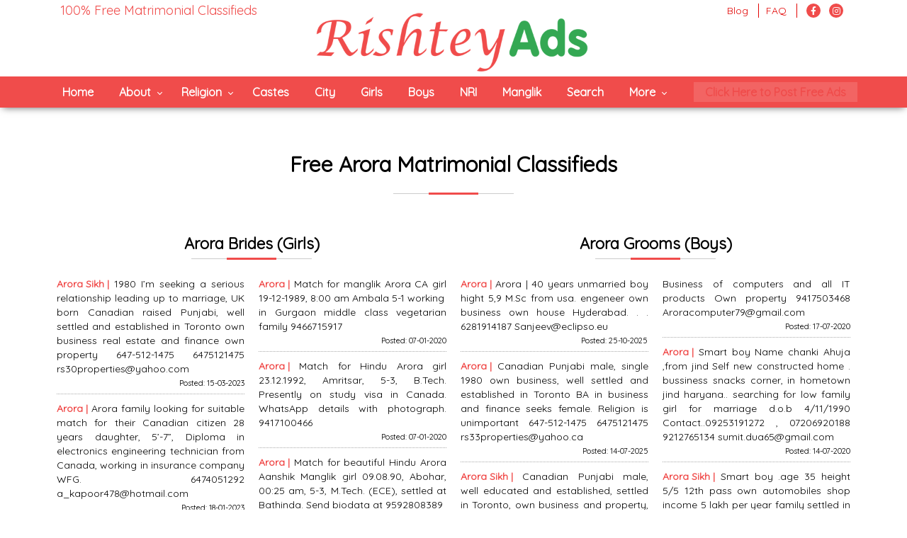

--- FILE ---
content_type: text/html; charset=utf-8
request_url: https://www.rishteyads.com/free-arora-matrimonial-classified
body_size: 87908
content:


<!DOCTYPE html>


<html xmlns="http://www.w3.org/1999/xhtml">
<head><title>
	Rishtey Ads | Free Arora Matrimonial Classifieds | Indian Shaadi | Wedding | Marriage | Matchmaking
</title><meta name="viewport" content="width=device-width, initial-scale=1" /><link rel="icon" href="/images/basic/favicon.png" type="image/png" /><link href="../css/reset.css?v=9" rel="stylesheet" /><link href="../css/main.css?v=9" rel="stylesheet" />
    <script src="../css/js/jquery-1.11.3.min.js"></script>
    <script src="../css/js/jquery-latest.min.js"></script>
    <script src="../css/slider/owl.carousel.js"></script>
    <script src="../css/menu/script.js"></script>
    <link href="../css/menu/styles.css?v=6" rel="stylesheet" /><link href="../css/slider/owl.carousel.min.css" rel="stylesheet" /><link href="../css/slider/owl.theme.default.css" rel="stylesheet" />
    <script src="../css/js/jmd.js?v=6"></script>
    <script async src="https://pagead2.googlesyndication.com/pagead/js/adsbygoogle.js?client=ca-pub-7976988733559584"
     crossorigin="anonymous"></script>
<meta name="description" content="Free Arora Shaadi Matrimonial Classifieds for Brides/Grooms seeking suitable Arora Matchmaking. Rishtey Ads Fastest Growing Indian Arora marriage website." /><meta name="keywords" content="Rishtey Ads, Arora Matrimonial, Arora Vivah, Arora Marriage, Arora Wedding, Arora Bride, Arora Groom, Free Arora Matrimony, Arora Matchmaking, Arora Boy, Arora Girl" /></head>
<body>
    <form method="post" action="./details.aspx?fn1=free-arora-matrimonial-classified" id="form1">
<div class="aspNetHidden">
<input type="hidden" name="__VIEWSTATE" id="__VIEWSTATE" value="DqHK7HJDnCABt/9zJuhAtDsMpYU5qEOhyhBBfN6kWsrrI+xAduoYvs5bu8y7JtYdEfjPpZipF+Q5O9V4K0gyguyzoY+knTw8g6KWKuZnd0wSumQ9VpHUCMJ3eo7PD6ju1v+kXBMl4w0NV/pzu4MqK+/58CeHUOXZ/VU7/q5U+i2nOMGJ3R0PXUp0bquXl0bHj3/SrvU3fN99niskSfY3c+li3/voUZrXRfgkeT9QJT3SL1lHAe5dovlYUqiIGbhvshPs4iZqykFr7L3QPxGd0JENhKOiXLU1f9VGM/JhIsU/O6RjBFcO/Y0eDU+pZDFA4qJlVhsXKUxbsUafRn9c5lSgrhgOttC5ULoD/B2KRBx1EIP9Fwo3XtxDTPUMMn+uamVfvKoIrODkkEBNW1BJfTobECigGciJhhe4F/4sRQ/RuC02QbZ6/QwJ/BCEJ2j7BTKAZL177yQxTUfx+ZqasGSktLpc5ZcE0+v1Ay5YzXj85NOCzbShYHBuWIb1q42fa2pafTpoXvkZwhfqvrTPBKIjXZwvJRVZEoKgMdHJWjKm+gvmskNP1zZrpg6VVBuIq5l68YIrp+4keOOTTGaEnkpSheRd/BPdKAyThVjHmYg9VV1xN9RlaYSewAxLnpI+ruRNxlCJpLhRNhYCcJ15JTtEFQLJQ1WwGhfSlaYR/[base64]/w+40UxU0DNOUXFsbLn0qPAoQd6/3GrvFhrPM0H9gqvqt4hvwKJsdmmk+bSxZDC8nQq3F/68QapC+t/Fl+3MxOSvAvyGW0uORDWl9Tx132XrYABpPvvDm9w08ShmNT16j3110JuwNak+iy/drhbMHTmBDi9CcOkMN8rg+32DOweDZC7vz0ra3fBDkkZ6qOC+xiNkFInvYbUWGb5Tjpk5sDHB2VrwTHQiIojf1hpBZjGeqxVFwZjeB38y3Qu154y15GigfAm+mdUc+PE4t6MXVK8DGldYWRAYA+RoXGUpFdQG89/K3EXGq17LZWbFGErozdTNNm7KRM9VCQ+opx3lvT3ED26G/lLvq2ZZYS6hMHhasJZpd1pmcCeO0cRlwot3UKPsNT4uoL6zL/J3skZkGTSjp8qc3khHz21nWnue9mkBn1bCOWal0L4tP0KUpQblKQ3k97cAOca2N0f/1CvBjCu8pIG+Zp69fWulAdc5UGGeKTN/ycJzEUw7PDkO38XIHYtxUlNcStlbT6Gn8gNlETmP/WfHOSSyKEpgPBaos95eWEM9ZnFBDsLrxjkWCXCM05q7n3T7MCoiSysU349gmGR+6frLgyGSnumi6FoQRqYCx9algpstUKMtt9AZkcC0PZ8k8hI51r/IUI1IMmHarhUDKRm1Iu8NcSa1HMafSqS6xAB0NpYlZcbqEAPyWSPoG25R9rwCAOVnIafo7IyGrRF/faFUlWd7RVcKPqum3fgmJw17wC5rAkbjQFKlDxAli8gyGKWHyVy2IL7MOfZJVjvkkb1tbqheqdtZLD4XZLpsX2rzkXoBxqIGb7Z2CR8+lNEXhyfAVqAuvSpZsft9JfqSrj5oNBCXCf4MB5jBmxpWLVnulYpa1EW4+f8FCPDlBGsOsIHsYT5ua40ckzXnOiCdcTWcG/q93AB3qXQnF+fIrePnXfZq5b/xpoBVLLSrE6ai5H2j8HLee4xyBfo+sLL30B6jm0SvJPKfOvOcmkISDEj4ngpgnm0Lnx4ZSkFDBt3nBeHQollv132p8+TBKYGq2JCgx48Gwc1aMqAc055PesACd+vRSmt0aUjukyYn8g8G4feyjvuuHkHCHayv6Pv5awuruiVADD1Ej5vYwbAl5O5z6/AX56Y9P2PfVgxAY8FHGLhe6DDRRvcl1B9u/lUoeyPXH/q2Pfzhoy6m4Mexb4JbwrU1rOuYXb7hbDsxBPEF7cx5UUXBeJB+4eO6haZ9grrH2TJtXkjsKdOnIk6wR80cDRGOmOwSfqajqvt5d906AEGJ1Pwir5ralkEhu+tKfVZvFBHEmmaPuYR/van8SpY3zbdWscoC/KEz/SBQxhb/yIrtTjpaD7McbV2Rf0D6ZWMN8RkKsZBhQkMuON2B/jlx8oRrUNIg7m1g7kgmUJRnc4E01d9eGuoHE5sH2NBbIa67165q8ofXc6cOZ3uPCBJBzfNFpkFvULSmpSZf/kxlW9TqKsW4scFlmT20D86jRr24NB4F7GX8da/guL6C3UoZlGcG7qgglOu+LbMKvmLk9ZuH6wgTjR2zssMMeYWOCKe1Ab5/EDmB9x7dBAQMf8l6ZGFI/xL7AgHqlC9Pt29XsoOUc4bmGDm1MJVOiHXVMUdl9OAh4eOkIAUePKu0oIv3szllLu80ttqb623Gnw29paBU0hfKfohE+qqG6QTnM4SrzV+0pFx6PVrKD6IOwB61ACrYKW6Qy+dZ59wnU2oEVnaHYyvaM80ItMIRCKA+r/rBAunFHbiedm3AlLERpQ6KkV8bLDETsrl4X83g+cwiskCeOSDOHc//O8dwQ8ReKADCxPxX+Jz69sRF4Nbt+bcf/oAu6qxEltYTKqJwU3JG3/a43zZqPz1AHgHy8y7lCAutPoNFsyyHfcWk92J/[base64]/Q2S/SoTIzHUSX06CLQhdsfjdh2/wIMMuZRHwyt7s6R2iyJNOxYC87GhuMdHNe4D3+UIWF0OpENXAGBDqhKetCb3RlZ1S6OG1e7HR4DeATTgtTfmu9Z0UAAreWWDs0kSWbL5KLlOJ0PRrMCuC0mp4hlSM2uQjinR8yJTHHm/oUR4yydjl8ssaelopq+cPB3FuDRpaCAMbx1fXjQKqDbhWMa7HhzkbVL3BTORIyC10fMSjUUWFHbai5TJpkBLPpfaqCju6ERj/JmM01GoJ3jgHgPdWd8pHgU+HBlkySfewp+z/EJncfflGH+VZ+hM3LiOIcYZ8SSPFgknIMgQKJ/Vc+jppEkVsFNq+Hjwz9GWc5C6qRaGoqVQ8u5YdBPw/tO6bBEPApay6IHC8nbqJoum/MEhY3b6Fsfou/RpB8uYJF9zecBpFX+/zCHaLQLTrMNOEzMBLESj8jI2z/D7EGMqodFVy/tsq0BoLZ53/J+oE8SbLhuSSkm3EgKbQh2iLR7okdjE9QjB8HeuxA6hgG9mbYjharMe+OE77BKl/0LGgA+obipoXGCwF7KskYp7wiJj06omUy/ICI0m70JRAA6s+LyUxSdoMr9XuJn+O9LuvHNfRLKA0vScwKHUpVJVV7TWC2Avo0uhdJ9FJPK/sWQDWwhUXNM9G+Io6LTuT+FIbWVB9NK2u5n+uAENuGYZEjrt7EAKN+ttQSYAXJCU9LicpRt9e1WpBSmlVPDL0COnLQyhXVuEYPoTU//pKVpQzv8RWKj3BZZTrt/J0cbOuDEVx3kKTXbhzEVc+WaxhTziffg0NNCb5fyIVn4UBT814jVqIY4Z5WnZbwQT5/[base64]/[base64]/+n58ES2UxXd0H6+u3eNbeCVgRSvS5JdL7CiWwtRfOjmVY9eYNBbW80qlYCN3MtXQ0cZZgTPmilj9lUiPBthWiNU91JPHI33cl/ZE9jWAS1nUkO3/lYM0J/WCd9C98ifFg9y/0bXENHFVfUbm+5nu+GsmN6yIVfxNiSgYSQ3PV8Xbeom+CXWtuWVqYdAcANGH6SZke/tcHEjEH6wRlSB3aDh2J77ibTRYZrSQoeiKTYuY5cQw0dy2/[base64]/2OVE8t4EF4vGEmuF9un3oIie57g6Y1beqeITKj3WQiKq/0t/e61TCm0KJ8rch2zVfJsfs/1KJX1x9aX5rHG4NJgLmQGciZUuiOmLuDwD3fvHBZBBess632t7ATVyDm/cvzM2Z2E44pFJrtctif+3u3iEdkhGIs0gi0lvl2VZ0c2A8ayeixoDMi03MhlRIOA2rr9+ujBm42JVwurfl4ZUD4yS0WFmM+HpT+qAWEuJHxJ/MXf6jQ7BJXTDzg/nzCk0Dr+475FG2/zum0yG/6CFFtMU0SPvlnAOraNscJU4Ql8H1oZbjFCc3M5qw5D/LEQF1i+loF7w0uVFmRrnrCWALT9sCjfHU7rcnvbZP2PuBLkUZKVR+M0NI63T/ZX6FnSF7zrgI3UuplCSYQyPXUmF5xK9R3kx5N82lWT/O1e5oP6wC49nU4B1VgcqiML57GSe8j2HXW8nkoFSScsrjMvh5YbhJRwMrxCgVJEC3mSS8VdrZTwAmOLwHiJrIxlYRzmVdwg2sHKzrFTJeQSoj3sEAsJGqupy5cH2JhtxbKP7h0g3xruo8k/rdLgJJact8oGdr0XQy0yaxtAql9MrJC2L2EdnlaoDhNmIsdHl4xut9l93WB+1icLXOZnBtG279VEjsu3f8A4MYEWUZzU8OyGMvPa4K063BJelRxXTY/fSV46JVx5thALP4mUFtr3gv2b0GQZEj78RGKpFv7NXgldU3HQ6iyuTci6foll3VUrHmWIehUq+6Lkzvc2dMOEH2KcNiEr58p/ZNK0ZOELT01TiM+Zx0RIbu/6UCFFvi4nLh3hyAgIpPKharAQDGZGuoIemLMJf5RWtjxe22g5Ov7ty1thTLyfwbtyS0MPpoQrcLKYWoshoQYZPwxATJoEH8zv1NvuDjvgwuKmrjmI2PVKsX1U+Mrd21HD+M2MVnYVkmoY2Td4x/RTV2aDikzy7BLDPaXH6yk6Wg87VnyATbH5mWSmkRuFAa9uGQ2Dg43Zx4JqClVT8zwxLfBJSyf1BwXWHVSvOJDPXLnPExdVtm+nd6UDzTCNucreHv/SR5/7dXAKZNUgHuDX09uDjVJ4zO+NRmy0ijoPN0SjH/Gup9TjSXysp1vhMNMlxCoXLv8cmxoaAsP5kuD3CuY7X/tRDpfevlKPLaUMAtUeK+LqwzIJ/osuN1j5dIdVMFEgPR7DDPgRcFHcKlv2b18fewYSK8qiJktcvyF6GYIBcyEM9DXurweHQJ0KbNrISJo9V3TLH4wdayokX6TaUcsseaZeMrQybZxCOibfck6rQy+o/u7sf4DoXO0xT5mz1KeTtjKAT13zKp0icYcfCde9UP9xPFtGQWPgDekUNG0J3yuRMxKf+z96hHWcPVdQP03mKt5T6toomCQshh2Q50zT4nme0fX6iKCxG5Ai5w5xjC/0aYrBTbfsEiSJi5vUn6cSvMXxsUHQs9QZKOKQrVuKdWMiNC3kZzQMNXtRWGgmA7nwqzV2X9G+Z/drub70vzvrHGoPdAi7TIdixd4+Es7to4OhCDbEZBxCCuF/kTBXzHJf50fFnfAPorkBwL4IV12CILrhxzLf/q7hxslNY9vImCgG6OIv6I5+Awx84VHK9CqYzrUPYG/BEvyHnpiANG+G9qqghccNy4JoDHHYsulc9gz/6FxslwXPGBgki4ucOQhtK7qzx4iOejN4cJXraoWed5ZiB/cP/g3xgeUrMnbQFkAnTfugebQ/[base64]/xcwacOL092EWTA8aWohYIiGMShu/oWZ46zjjo5M27vDS1MIwjHxKOKd6OQYDfdSKIGMSGO/H3r+dHVJz8xpowLethR97zWDrP6CmpuKZcIimmq9hpcbTck3a/vX9V1qS89KCN9+n2Ahm4JgFjGCLflIshkJYZHroUzauZFcKTLMvnh12+grxRlT3KXDsQfDX6M+OAnPjYwG89ncY2lnPweN3Yc+UWHGa+vs885fXThsE1EPCVVWe3UTNiqhTUyRkmRuLp1TMGzoY4GFp8IFhatRcBXmSl1w/ZDL4Ly5z6IoixpG+yr6gSG5apfoF2kOyrHye1VvELP0aOCktyFVfb8vx8iwNFXN7pDSKOF8G1IMMjLtA2880zKucOpU2uYp6ra8FEBIbj4OessVeral3LiAhCcig1vl2mR/GH8s0Sc5yDaAHftDjuQmiPR3pgNqRUCU0iF+p6Our59BZSOU55SPCqsMklnmC+TG1ONHGyLl6qSYxJ+l4kY0N7/[base64]/4PHcpHXs5ES956SKapfIhw/J45QvC/gwR/WhB+8fVRuJ6pvmNNfOHiIuzCScpenl/b/Sa/eDdeuq9rGPgqc2ZTYlBOg8LPUzv+/ojJsQt3YetcfZV91Bk1H1rLNxHGma94vnEXjN5eNi1Vs/QAjNtksfZeIdul51ZYzGGeLxJx5bK12QDIckkBzuJhseuKq9o0We9H/7ZPAUFLKJJv6YP892B2P0ySfepFCnXiHRBTW+I3ErFtwb/s5ISrSvePuK6pd0mvcImD01+Rmm+VBRyLpSTu1XqeCf7xZ1Xr7nPPojC7Ti8jTeBOUMnZrNcWgZ7Nn7VYaNtTb18PzOlIkxqx/nnbmDt+2RwBKE+FQ3EHiMM48iVyoC6VliIOFtp+i44Q+mgQbidBd1DMh0Ih7pnG+hnu39Dk3gpSkd1GQwCwlj8JzKX4O8yfu6TQqm2HHTS5payxTJ/053AvY6mk42evfhLMb0qGMTRV+NQeVro5PGrSuFiU4G/ITWlOoIafBRumNPnC8d697st109qaS47e3P98TNOC7J0uNUqIlnjuP9vqYGjCPZOiv4kh8Bq098Sz+FbUTpNMxsoRBANgmdQcdTqGGMwNXRQwrmrkU4QDV11Uv2/Xy9hfkDkTOYtwGm3TAkAnZTvcdUYRAomX5PThZK5coSDDagktSxGDZb0M1+wG+HuzcfJI0lS4mJoLE+U/SITLTetbomqy56Odr7bOFZzDGTob/75IfLlPx4yPmc/P7ya+bCvF4NFS4jxyXVtDdebvyW28SdncfmlvczkhZjfSGZYFroAag/qWvEqUU8muJLAY21TVtL309RSuuqnzgSHzDyqbycMfzOCjd3GRhVmKw4fG5UWaqss06p8nFg/J/l9Ka1ZdoOC9H2452p0xJmjesYNACpfDqsfavXlYfWfyaObeZRlwkfqH/evJ8pbAsadef/wDFzV461YlaVXeeY5VcyxQt2dZtBpAmMaTeOKkIMmY2FxTqeyTk3HxGDpLiYcYEoGA/a4vvFv/8XL0S2r+MDs8sqZFIliDUfN580BYuPMXEBLV8ct4fOxaOclGXIxsjjE2sPB/bBcfKCZTv6Be5JInaQespEUcc3yHcwkaBANV7NpimerO+zezKsgIN7hLRXc6CdSM4rChB1Wbil1FKUJBKaoGjzlobpNSKie3t8bAHDu/VN7w/CtN3JQ6d8Gu0muRTZOYDWrtPzEH5Z1SH/KG2S1+2cp8tG3MlMhkqyOaHUEDUH+DteOZ72F4kVxERDkQhZSs/kN/2620yXNHjPjdXe1/+ymZnZZMPsTWUbp4UZ2+W8vJh5VtMnG7a7Thmt/zRjA0tuIbfhr29Ne9O2I811tBe5qefQnDxZZ1bz0oVRuN1Q/Us7dUxXy1fsQd51jzlCeoeIG840p80Vl7xsFl9XUXp6LiDAOhIXzKQMmkeLXwROBTZrrVhWmDDrG1Q12hYp8NmOc997Lj8TUgFYZkGX/HryA+jLESGU0eBImJtFRwqjWM7qvICEE5RD17nIk7iev29dUDOClfYsr8qjjNhCurkMvkC8vMZBrWOPPEEauEQKXKsd9Wy+Zs06UyG3fXEo7hbrxM5XG2qMFKubwaT3K7ZnLBFyOxtO/pepTztFBPu3j/gv1fDs2lr9J2WM4JBLG1ItFKwMztF+iD4YcuLVhdirpdKBuBb7E5h5y1+aV91SB/+CdiFtW2djKQH5LIskCbgK0T/1LXpRpeVue7guC79GD5ctrmJz91031RIn21af3YyaZTc6owT/WJOYjCr0/z3kLlkmbHEdUl3lxlM9JH07p63jNvihi9oilkJklRCtNQV/ANRwk/pPClMVnKa2c/sKouo61ezsb10OkqlG5sBara4W6FLWp4QxsKbzTw+Dfptx1s23hiRQBW1bi/v0bgR1VJVyRC9IlbGe4JLfS92O2HP1vnkStVjhZc5L7rffhr06eCxgaEIUKAHxoojY+Wdpx5uVVudH/zVV6m0nbndyStVts6O6bgHjR1nCFvkDcOdZ3BHfM2kxYCERM5zL4+MaHET18xBcPmhQnD/pHR9ibWdlBTxbiou6pzXBwpzy9fhehD6zUoL0iAB9wRkmyNsollxkIdrcJmpZjr1EpWa7QvYQEMP38BnZJob/[base64]/[base64]/I6Ibh6nf5MFm+uj/H/SdsyFLEr9rZpbi7Jn71D+6jEQ8wIHtI42H76uZPTxNjP4zQZWIfyjGBAhG336wQBQJ5qflkKKsfpTQHA8cju6ISSbMuepR56+/kJTood6nHLEkhcV3Eauv2AEJ1iDHBqfnO9QR+K+pL75g04mVQmR0MiY0XiS/S62S+bOzSM8n815X78kANRxsWXx2mrQF4oqollxI57cxvY35NywLjUmFO3M74QubOGqG+ngLlwZdBcYk8IzK3necW+paeiBCnBPnjqMiQ36bwF6uMaGbWWxH2JXCRJOvgbqtIxdx8h+B4TwHC1SMUkeOfFdVkMnqYjwwm6goCQdMhbIIsaqhqD99GfvqP/E0RlsTQRjNXmg+S5kjqH8TZZH27VE02v77nXIEACuqHWjcvisMc5zpEegrASh0IPQzRNDxwicroez/SNvqC5/g/vsKjzKw42BvJgQ6OJ0FhirAF8m/LZKBHMVkll0aG5ptZaNCB15NH0hpdzCyl31gzWXvMI7B6Hu0zNl8M8vwObV6P9WJfGpizk9Fq7nVua1cB+LdNRKC/Py5KzqNNtvCayuH+l1G0LyjZSS0tkxGQjfGerz6kqqlltRnGshpJ7S3DCoBrruAuK6vvyAP0oPPyOBrrk6GF0bI/4HAnlzHoVvG9u0Gh6fd3poA5kjTcTz5ET0SRTFguzipCN1sJlsyA/HJ9Nxb2NfahN8i8XZdTRpuWLWJLVt4g30HAPM0XBCPKD8acpwcSHYuYvvcPB/U7mTU3BD26koYSuNKTzn9BCBW3bKh8UGNgnykmWjaIVZt5+oDPN5WLI0Ztfh0/EX4r3KS0cAGAEiYpWcTFrNGLyj3wEYrUkBU182t/RgF4yOipsVWy02YEExg5lZdV//UCsDFJ/PA+04FTZCA+2Q23aq9mUh1QNnHiA/mEbIYP9eXT+6YQkwzbiUo6Rqp253dWlAVtMcAS3gqKQ3af2CT38Boig5pFPvwmA/[base64]/EjumwH5v70aQXfcXFlfxpkNh/IpVi3Xk0Ob68r/YH7p4Bh4glLj4KuEb+y7znMgTx+EowDzC28Wz4o6j1OgOZJDu7f2FybAyK7RtWENyt0tKMFgMtFI59/7mpnDlfVfLQ4+BtKagZJc6nOC55XiMc08bG1Rq2pzRBb7U0rDgPlekyxzo6geenLRb8OSrau8dlAGlW2pQS2dsqNSbTku9s+XppeJkueaTPNzEgpp57/[base64]/frNbxmD4FrdYytwsQtxzBvfTS2gtQ9NOADtBeJaL/IIE8CuN/F0uUQiJ18Av5XAsATd3mA40fej59uko5Uhyi/U+2+AbhRHWmm99FfONiXx80DPtQr5uYKFCjmgvXKYJetUqydXg7JxnOxbpUC29mSVO7KDfP1iRNUfwck7hnWRmAZUlZ8QB0mjtW3PQYLySpr095ugVhxD/wbgm+8NqSE1DGNLAKjWMUfMr1Oj71fC6uuPCqF5Sb1N5P92cDhrRKbE9xC1YK+XyH4M17DEybfcFwq6ELsJfARfV/ZC2daOi9Lt+nWO/aWv4Oiwefj98N1iZ56avYXAjgvoaOlrXhz6/dwIVpmdwneNL9UurmLJytwb4IFzPLuqLXTklpy5GCeFj4F+I2a3+FB0JzsxrL/Ia4T/[base64]//AuE4IujpngFheOqWzC8ddInI7C0h+JqUnlS1BWKem+r2XHbTED3IEiUi3SAHwWYjoD5zc+wJhLSxlAjX8OId0WbLiS9ZM/XEpF666S7KNqz8sJTG4ZC/[base64]/HqyAEPk839i/eo8iU4az5J15r77Qs00DkacCQsItvItaa+u1zSkhHn+yUMSRy2sUe50NsA7NtaUywPUt+5g7FZkrx4qwH1q4/HrNtxTbP46kgegC0LtOxx170vocbCsg0iWFqYVsfxKPYvHkk121fE+iwAn7foEt2fyl/MNveTNQ3fffQajSao7UjGFDPcIqUmTt6lycj2T9i+ufacOh1epN4P22P9oJHc7+uukiwDmOPOGnMGEhwi2pnajLMDlpsrirwkFY3YIkccvpENcvs4osyAnE+TM75WvGAtiUvXNqWi/xAwC1j0iH9bXK9fTxKF8LgPXTofcQKUaNg77UFnYs0kmXkeh8aqxU2BBTSbw2DEQw+NbEKkDpAxNvt7Nyk8o51/TSCayf4iG14k1Xup66Dnzrpgax5XE2hOo919pHOh1RYXgwGokXO2DS3ys4wDtldDo7ZdMi5XxGoasTp2QaZhiNDkYrXghIE8ZpCPoOhMk14oiYR894vKMSwDIiOydjI4GWKc55KHo+e6r1Fm/su4ACxNkEDOg1MawrKTnFYBg4WfBqZFho3knMJvnYghxrwr81nrglZpOnW2MThw4LI2FXCTyyfO5rFFLW0OamQKaUwXzsoIJ0wclvR4TJX16DudZy3E7tRQJas8DqSdCGZx3UG4mTZfrdH/0JpVLrsKkXEtOlBB/[base64]/wduZndyKvGWczfLDB8Eg3M4ceYB1oa9VHEwY68+eqF2bLFi1wssEsxCrk+fhQ/MMT00rM66r7dar6Xit7XHbCxXBCac2L6wel6uKupRZtk78zUX8L9A1rkFVDIns7UXXJGbLVNdkIi9mvgvhih4Ip9OjOGn0dBpfwZ09eg9toV0Cg8LlWkZXlBcXYLvFzq56jwyWn/Hq6rdA8ZF2otuahSvPxD+6GmWXmjPmAKPiNJY11vK1XIzZ0K27EVyiRPwqpF+Dan81UdpUbUOLQs/cwKXQjhDGxwRambntmdq8SJgi81CcXlb2QophcR8ztvgSnXQr65oGBS+V+rGOGT4F3pGN4OP30uuoJayXdpfZYxzF2FchIogSVw3NkvXw1Q+jtKJ8pIMwZKckGAzTBi+/aEFiT5wpj3oBmOzS/Mh4+qjm1JTFGn6QQ7AObSQmPkhwC7FzMhTfQzFDVQ/afv1/v7HeUpoD5bSsyDM+tlKnE0xPg79qaFS85PaAFFhTJYlYGqSkLvMsECSKoDJUvUMyOiCMwyr8pyg0dkvE1bUpGusoP4ymUkdGUtaUiAX2cAml4EbVkP36EePACPAJBEmzgcMKASTThwNUDyx2ZTF83o/v/XDGUCYmupdFO/smai9b2sKR1Zvc8gBBn9m+d97mP9q2ihD3Lv7PBP0lBpcJjFvpSfjaEKcxlcqMndYzMxcHSfY3u2j0XFuJcYoQ4EQsOiE/2CfdqONKhedIUsXo8jP247hr1j8yQyNA7sR3S4LYQ8v2yZ4MxfPZI1E7ezMH187Lwae4fHhqFk2r4cZife12GArxqyRZHMaxP3DOkWpIqylvtsFTrWxAwmwDU2fg9WGpYGYBnJf1hSaQ5Gg6bXhBtHcXgp+TCQGQFwMuH2i0ieNKDFXkJoippfo1Wzec/DzLcXprGIpYHtTAs1iPTkHbSpTnlQVz+qZBsSccJrxuPCzKzAZkKqj1c2IQ2hk5JYYMOROL8bUmZROg0eSVigBWeBuPl5LZjCfYu0fH5I46C0FAQ0srtsdFNPIxgP2BVYPo72KDpBpJPYsWEYJHTiW/PbStHkwl95kpg/lIuceK8jquyA4KmnrJrb+ZKJIExpxh2sD+rbINfGXIHKGSCXELz+Puit6Cu9gQTyY38NGFMAkFu97yakDpZkmBviuDo6rWifPIzs6a4n0cIaow9sJVFYZVa1wBNGoDdwj25ZqoheEaEnc4LgZq4uCyRBJVJ1/6ZXCzNbqJPSEQBJ3IKGzBmJmmLRv2VcwKeYXznBnpLlB6BOrAgOU2jmojun0LsuHM+AgOpau0lbDKqBwjg19AHl6Or7QPz9b+9jVCZTmt/EvYS1oGd9CwSNmOFbmYvjKkMy/s4xy4JLwjS663JotVoOU0ufg8rwQlicDGgn6W4LCq9zvWC+OoSbMSoSexVovw8YfexrphrIc0rZQIKUrHtk8uNmRewzb8jC/A8wIyXjwmITFsMaOIbmjORS2UV594dmUaaYgt8U2Il/Ylq8Qi3ar5Ygy2mq1xAfmq463Q+IWWlmuhpC0R7opNNg+IjWk3PBusQ5GFEzyigzAns4abMhe1k5YIzdLyMcqud+5lQYEzaQTo8R0If7VucR/5sxEy8lnbk94ZkBKPecFtPcx6SF6InkvSRuIQzWmc6X949FxAf6pUlbug0PShxViVD0x0hPpO9KL9zPcz1u0fyFAPYRjF9CEdTlyzqh8R5vEAfWnAtYcXESLBv47w8naa1pWkyyFAQ/r1UtkNAEn8K0Df1yRExrXc61tns+ykKNdKCHQwadeO2x6ZMu21/1OBA/8kP8u1cc7fz+Onkei57YcqvDQgsG+q8hUu4Pya9ll3fCatAX/lkEri3DfmSpl+r9xU/a1OdfwcnnWC4MfMvpdUDMpkAM4WIm/4WdRPI061xG9j07RDwbJZMSQ+HMQX0rhoWslfzc0SHJX0lmTGxto3bsemWU59ME/A99To0g1cjlmRGHIAQI4miEc3IfPy+d5qXRIYrvnqbwbs+RYER+zJRULsrbof3ugiBF72TmqxQMTF60yPppCEHqZyDYL5llYvkTh4RAQ4eLmQUvYzXTj8T3O7n8wcKCSjjHXtRRn2NN5htL/siGc1sDMSY0vMYxBJuLEZAyiGqy6oSb+66gIk4db7U6gYIkwfPPmsvWZNJkheFX1K33WWve4tCbcfCYvxU/QPx9/vZ97aioL3piGsslcOzPJjkcteKpB49XeNFo8mIRmwz15OBHMhjeBpoxffQTFMYdjktAWx9ITrlgv4ueftMSu9gTb4HAdn2f/zQlauwzEEHeyF2q1NeGksP5K2llI27z6H9B7UIkef/PWkwIv7enzOwvYn1LOzec1lJmx4EH3D/q971tgEsAfDZ7ppff0YCzI7lijOEwBdGWWhbL9qrrUwMn+n9wehWup3TRCaJiotyU8kV+mE9LPKRBLkum12QxuigN/c7HNqI5S7jV5DCHr7rhXrF4Le3sZU7B9lTHSmHX72VM/[base64]/hVM/[base64]/uakJA+Ub/7zML2SUhk2TUHfLpNsuF6EpfpryJBQvg1Adc1H8gSFzf2RL+ivnQKwOhjwm1acOXljtX9OAWOgDM19j9po4E03MxA+dXG7dRCsZt0Np5XftR73+XukEcUNbKz5c+m/[base64]/yf3+x43n1fF7rUzdk/O0R8LWjwVjhBlv0y6Z4X3DHMmqMQUCaMCXMatlHWjDVXyxvdKgqvVDoIobd9ICgHUu6oqnWbC0SEVBuXzJR4yyhiMGyEbv9OfVKy3nWZ08DHszPQ5GSpAPVBoodULhNcmo1lTU1QIemdtd2Nx767/HkWwFIo8UcYNAyfLEgDcc1UA73IKG5KYVcqBvjVgXCGvqII3/BZyc3SAxISU+qZg64TYI80pEzoj2U9mn25S74qiyfVOxb4ERWjdL0UK7BaCZIfnqQ/bcNV/1ugYWr884qSG41p5NN4TQVI8uF1Mq4lG9Ry8v0/p8fnCA0CCX13ZMhlmRfXalONnq8M6S3C9y/hYWZLKjg72ayNs5Pi+v8aJI5u1NKP0GFwMq63jZSbMspu0/PmrqM1BxLuXTRwPC/2M+5hx9MNBz/Bbng3rECmIYN9V8wPoaNtSIV9w+k53ehkWo0AyKNqLoC+Lvhxt+WdMJJbpdccOfm/7k3/HDxiUVmGHaNG0vxBPh+Hu3N+Jadue3WLuv/53vi37LmCsh7w9ZYnDpkA5cwW4hhNu2x2bUbfsff3xsoYQb/5kxs6uZ2A4loJGrYDa8D4fV1Bk4Wbet9M4ptCkKsMkPs/TMXpysXzJwjyt+VgqjnXSkmV8io/mbZqkZ8mTXkhH1iKErvNz8GuAVIqUevU2mziKjIBINgy2deLc/Rjc4lQHc4IwabiEQ2XT2LuHbKJMJoe+nhs2Jx25jiSdBE3vb5heYPt9Fqy4foCOqemOlH4cCHOuKMiM3F+PITdovPdZNG/xB05lZ46vyAJoyfRbDryDYVlliAdbRRYpqLhwUJy6dx1swPlz4y0Ip3jBzVkactK0sB+ai4FkwU2jW/[base64]/kA0FlFDD/06tK8C7CAwn9OmK5rOl0xyNK1XL5mlonl2ldl3L75uzzp+v3fqhlGHvpvLd+UBjOZ1TW7uvVUg1DpYt6VG1X9xpiEzsfX14OseBfb5lhtWDQ61b29yH6jVzliAPVARKi9jS8H5N3Nw+RmRprn2/xF61tGb09firiTP2WeSVuW8NpXKiO1Xzz1Ep5UvvI9jFlDytHCngN5C8gK91ETp4rNofKSJySONmZxWfF6oCPmC7yqr8RwiYLdHUU2M90PbfQeFUsP8wCsC651s/c8vSvgo9RnLdl04BFd7lEAy2ShaLgn0d8muPuvtVyiF3DL9xKm3zV1U9a585cvFvMBxqIcnydvBRnMChV0stTwl/AFlfJwCmoL+OLGmrpgeUyGenUNHrh5WcM5Tw7dbE22KCN8tAcY3RcLrg9EJF8wetMTwiHCerQvVQ01tiUkNo5Wp8MUgMt6K1XIF2HJ8g9g+lJL382jKa8iMSKXreNcHu9GbMLgM7tTp2x/QZKWmMBMdtGB9pkif1orKD2BRW+6va3HsyCfukR6cPllYH27sKES7XZa5uH8wKBldevWRTGvWkh09d0V3YJy4YHKLraRuroE3185mA2pQMS0DEtrLZMJSpX7TvSn8M8hBnJYAvCKmv3LUwVkvF2RFl9/dGVNhS+7j33YWNVn9ZrrrSdxCvDJE+cdNaLTyt4fzAZ+jOHM9msFJ4/6a7qqMLOdUzwUDAlke1Jr8CswF5QHYdRXCAKSQMKAF0zY8+G8uUeSzFIFKljV2w8RfIyz3u0xu0OCDmSW5KZZIMxv0wFGDEvpSVnW/DrnKyoR4jy6yH/JtRoD5WgdqNz8zhpIbxpIo8fy49VQVK9yu481DbmQmmO8JrQgnQncGH52DFYRRfunZCUqJaDvsP8PmA6UhnOCbxE3RE/NjHPUXxxmAEHtlvWmt+Ui5fbDzdf1FLX+eiLKl8L4zp3qBLIfAsm6TcggEJlGuU/IuG3b3Gx6i9oN4g/DYO3EHd6twgfbUsoYCF0RXdVsD3MpfjwO6od9EZ5elYsBUAmsPh/mB+XgR0ti/uvEa5vXCZVJr/8nlLmuj0ZxUvbMH/+8sluv5nsEGPyhmIik2KN+RaZ8k24Q4SG/RlI/aAA5GSLnJCIkChISmgTJQ7OFOT9M9GVbaBJ1l0qtzHRWP7ZWOJvZxXAjoUhKVXgmAaxEVFbeqVTlgiHrzYW6ijfbhA7BN42zOCQqp7R/a8QLDk6Ibw40qGfUM4MdWSoeVuYNcail5V6qXiGpGkmTFdQ/j7NUXySodP5N8K4M1A69p311k8EiI9aBPnOB1HtBxbXeFgHyQX9TeDYfI/wF/qGqmzDXV0NWI80MbwyXxuxtjzjooSPMO5T0Jfscb0bPeJxjlhhWQ7z8msBs28L2nca8R9d11F3TF+Ufd50WVkH6fk2Ynutd3ZVYwhLieJmS/18DMvzs/3PX9gMMnd5LMtsGkW71IW15fMiQQggAz7yYCfX0uZ+nvRmoDrsQvhwdG9+CRCXqHLlnUxMO5JC5rx1LP4C5ccZg30TfXaAEdNHpY5LTyzqnpY5sZPU/347qT29f8WYWgT+biVWQhxkxobQFDhgyU7Sz8/T9nUu44MAh6pQAiz/1dJM/F0QJb2PXRw7CqIZITQJgfzakdmy+qqSyzw6qFwgnSei2uC3Xi/y7xRiMATcxT397VhEnGz8fI91uSqgNcZlpJYumwjHmuqNMPRR616JD8Dz83YVoFWMiIp3iEVnS3M+M0FTfGUDRG/pq0iJ6zp74fdz1Pkw0xnm4yw2n8eYV+jpLQAJ5hjV3RjJSO8vO/6/FJjNp2Lz2sigO4EtKBJnCXkUlJtKLoMyI+tnbZ19fGDCQQFXUKb7DTkCKbw7ZYpCjKfEYiP/Pk2ZlsBP+2Divs28t/In6dsDOfaoVN6nOAdF/LmQL6ajn1FhjQX9kZV0hCYRkSpIwlqUrzVrkbNWgT9F25JMjUyh4YkIe/I6C3JcIX53yVcid7DXxKwE5K5MUVyyqLJD28X0gWui3NShi2HGcMBOIrxBxYFA7hurWofKvcf6HgCno06McZMK8iOD7yYqK/PMzC3kTjmiC/+6BmFLH/aqVKHfYDduoV6LXLYziHKBVeVy1wYYENUtYkpD5F5lKX6wngCelh0hcgSiXMIWHOWEpABohfGR1dCeo5PwaaAmTO6e8V0wlv6XubyswoPOvl2/I+GRzwjk9Ruxw2xDeUMRfVZzsA/WkiKjQehZzDjYINT21394CmjP2Ca8U364mX/niHf+zBZN5USp1t9RkuVpLTo6DdL9M8AaOSjeS4UYwsUJjSn+3jzEEFS4F5cW/9YT0k2xylP9kXYK3+ar1bIgg2N/[base64]/prZ6gNMeLTzcjXWzXQwiAI9hh9gjEmsRJC00TEvvt7ep8hI/xksgkUzdjPICD8GtsuF+4mQX+7YkghiQr+AtBVOGKwz68lvptqdpngu4aM0OjtJXx/G4XdgVBVt6TkHtdZdB28HabhCuIGHnDKjJ5juNXEthN4zqTryoMtfpNI3dn8mFKsrXzb7312MymfL6anZMVbPkB6OJwZV+WqlxWloB6KAXxMlJYPBEZTSJtehDMxdsMJz5xXNuICqjIb1epOEvHyGbtGrrIyxlPd0DJTEzw+WZ4vK7z0f11M9vyKeM7lN/[base64]/qbPfG1VGl1Jy+gg4wAedJSPnLErcS6AeAx9oaV67b1VtOMS8py4FWsOm90+vxvnrESUp7cRCP0ZoR767e3Jpjg6bGcLGRGpqfky26h+rEJf2SeE4ES5TmPyAbsLRioMBmUNsnYkt8YE2NcD6VREcwUcftuPkpeFXBSFv7QzKDoI1oLgO+2h+YobQMmrD6elMJnQ/yp+510XJP4VShlOTVbq6idP9fAUpI6YVFubQj1e6QHzwLHrOvxEKwJC0NNLNBGTSEttwvSAD0c7zesDp1JV1i8ZL5jMuBgprIUy11ibWGNcu76smP17z2fF0lzjPA+NKp3/aGwQtgf1gu/FdfF0BMHMMWT7Ivj+HQXHLUfZPUTdCRxNtYB1trXlCAxjBAtwyQwjIwOWo6PC/adt2O5/3HBYBhnViRcsEaSHJHJ+AIBwIxE0ZoIFU1KZScdmQ3LhjYeC8kuGOIBISndJIVBu5jF0hm/fiDjoxylvwCS7yWDimOCEiSlkA0tD2yEPD1aYGEXAveH5BZ3e2H/KjFLviea7qRYHGhax6Zou30Y5TY3oYkiryIyGXX28EV3ZPMSjxOeKVT6siERX8rW2B0rweVGAbDN0CIHduExQQF8H+hz1WWmBJIPJb26XtZu8xy2F9z/ni7ZKONsBE1O9gcnWkR7mq/t31yXBxdHG0fqU2lVUWBc7gZkPdqLWt77rMVeNgCpLLOLbjqDDwBCbHm5kJv6RfjjCU1AACEs1ZSSHQhc2Y0qChEF23RjuffOW7KNpk7bK+yxLiKKZbKNuFyFT9HJujp7dEveJ63iO6/sQuMgIgkHIIhUadw4xQGI+WWEl/OthRFDAUyPoUN6sKd5K3rKITBAytV+xN8fujZiPVa1taJ151uKJ8rBqLDtk9WVX9TBW2+ymMpY9BoAwoH3vuLKoGa/[base64]/Z+ZQowXqJ33z5NYh2d0OBGyRMehb1yRxZVZtHGi86PbfpP9NdJWgLYk6gcMbp9Ux7J12McqDd8StRwBSCZM+3q6oh50pPh0O7o3NgTgaLLXXGSlz/omtCZGO8BP7v/R6UYJXeqoQe6lKbTk0CP5iMX0nMig3qFzsD3HSvf4QbdI1vJRbvrqKp6vtwD54AV8GwHswU8i0XlW+oQtszvC84tGC/6z1IitNArIfYOhjE9xZMAgZnjp9XQSKCikSeZI05+p+c+yqqFrs6fyVVP+TgiICCCEG5Nrbds775EyCGeOsIUex3gfDqsRQTF8xn0X+QOzLFX27o6chU7WyKlmxhCxwoqVNOpK66bAvVccjgr/PpdWnsSOj0T3g1EwjOTjMDtlqCZ9OlLXwrugZjiRrNyCnxYrqpr0dFndbxT8unYTOrvt0FMZfultiFlC4SpjaQADRT/CMitspLao2i3NKm/5n3pM9NpXgTWYD38YD/otg8O+HZCT1wulnlYNweAz14YAup15EVXdX8Xw/JrtzrmHN62M6t6foyiFNxSWVw3HyCtPMoHCwIMpgkFYz19qTR2QiqVaFA9AFX4sWqCl+bcGDee8/0wlsUfS+rUGLocOI2oCU6F6zj4YdYWAnLSAZD31dREyYgwwkMSYi0JeX7keghuRUBbaABzB8yjIAj7QlsXRsxAiGycRZUbASejIBWTYSUb/A515ikaprwupHAOFbgAsBLmTYUCHSC02cUHIpkDDwP6WlyIqV7r0nZFL4MLW9gJGKFEgRP5TyMKwEr/YQEBTY3f3LO+T2NE/QFTW9DiXgFQeOvLfLx0ShlI2cmn117gdtJ1qXH0F51ILlMz4nPU1rSA7a3rmR/Wt8UJw90Pr+QTRy+U7nrDKSJAIXAYfB+h0URR6gbtld5Laaea0FmSgQemHVT9oarHjeAY9PmBy0VJ7IzYsDjVIVHqyZdsy9YPKCKpsKYz4psQ5kJ+ezPOffvXMaACO3fA1eHTTUmZwSGQu+cbXK/Zdb8B964mZOoZI8mDdzRnJbOigEJUEpYnbyXqoLlxsramoQlHdZ31Gw37cTH774Js34tH/e6PM8Yh2mhs42mSOJPX5GpGdrXDlYYEUe/u2ZhRuK9LDw2pxDkPt6mo+0KL9WwhUVfm9vmdMMGpTskEKVpt+fb/DN8xcfTatUPun7MGpNNHwlr/I65T6AE+ZcIleQMGG0230juP07tcIgcDQP3fjtQG8bxGzDVXWPE1PcM4M0IUnQklZRpKil0tfBUbJE+jPdwQmQUhbuXSz74eq2+4XXSOOWBdp2NX/IxZKka+6oEC90wBgJjRGJvFfHGpiItNO85tyjgHUXlFAgSE74Fq0KYbSv39XyCwRHYJ88eTez9wa3Uwr6zjB5PaSgT5fiBSjnHromo5sB4OrqpYRAWo/x5NsHmsQSQt9js/9ATFjj3Y/tLGd3YAzeg73Pm4kXapzw/jbZdOTolhgoEu5EyUtv72Z9TRYEl7iISQxMhcDocCusD+535VNvDgkHqnrIVLcCXdAmvTX7eAPTnS+ZCfaUr2i2RU8xun7pwpuj0MqV1fO66IkUcEJeqX7RuJ+88bdGfv8onjXsZ0ELCPivnef5SwKhz6Xt7CXbrZB97LX1gNpKUcbJM+M/Q09EDj2heNdaRO/4HjoAuUOVhCy+f+mL2sXUMFa7CLv0xTm+AKv2JgInZybPknk9t7jSOa3QIH5GTTaOeLz26ME8j0QUd9gzCZXuvmCgF7SPpZem97yVXyGC4//dteTaP7J+3dq8SakPA2jj2Fp9tOc5gUtDCeR5cV1TkXR63XJ+fxFuqBxelXftAvznCBgIujPmF1Pa+b72fNxLCV0wdAb7oncvV33rMmh/kmPKUTLQ19DCF2+vxcn/Zo+LBAYuhItg3PUitLweKLPCFDNV4KDhqqceA+w7uwynbTLs8XPgp0MeX639mONM0ACTujG27lnPmPtWaGuAh0svzKoEJdMgP8OwxtQN260D7Ddw5vi6Cjpfk/wLuEv7kBBy6FuYJA9OQlI3FonnOO77Vgy6LCLrQMJ8GIGXfrt9NOek/JB+kFK/n0VnLZbCsHUmDhaobBTUphUezlvFyWmFIEwXu1DOu5AjFAEFNclLToJsOyOI8sqkl+CCblgggCgQ05d7tsSh53YcLq8D3SfDK+bQRRMBDp/MTBNKEXxSFTBgUyRnjnI+/KTRmzywRzjEn4vQ6hy2ORDwFMaiPjPOsvefFWx1mTPe9TFGWrPLjGWqnse7PtwfUT1OGxBHMV1px35wouHivtnCzxABzdsdr9W8NTCTEfOvBifMTw+RnXa1Yz5adl3UYdbKSl5K2LrfVl79y3upObj2VHHyls6RmXP0J2oM//LR41u+GcDewTWGYS9cO9jMuy3vORnBUOdbdPSkoqv8HFSiXsP6D7WtG7jazvGpudQt3DT7PtIYY8HkZ/u09Cp51clWUXyfUAA98lYrC8ofFh7Q3VQ6Zv7uXSfuji7lN4W9WguxAKSS+ETGp63j6RXq88YFutU5j5NVYaS7gc5dr+GmNxpD9wZdDcw9Rb9H6ZiXJLxNhxjvniKu+w7jCIn6dPQskuFXF69V4xOdjkaCN11MGpL/aM5Un751eq09RqKAcqStD6LCgCgKiYjZQijUDHNZnmqn33vcBRG9Uvy2UDta/kh3Ikq4BzX1kbE6suhUag7j0/EmBJIbBTZP/[base64]/MufApTu1nlCSSLBiohiotlrEtBs1Hime+hXexoa2GOoqMgubbFf7AvKBXD3285r1c3VlSp+RRwGfvjx9sxfQsyFJ/b+r6ritwP5NKS+a6Vw8AYedWDXJRb59U7zs97g5ktGCQ45yx0OnZQoxNbWr7yUX/PMt2zAnIjScOoTmZ7DuXCPRmcLA8QvI64q2mo+t7/MsD0JPJYqI4kHnJ0S5de7AQ0R52mpgTrNIBAFKPg/UwmTXEKpoSxXtP2ujlojgekcNuEbz5Q80wc/SVS33H/2SwfZFB77IyPamCFJW8/QInIVlyVI/b1YBzk+6+do9IdOX6N+qVMVDrZvkht2sHZ3FqBC+K+dnxT1WLhWCoNVpHTohJOaJHztZMKhBuDC6S70PV22KJq62DkPkx4JWETLr/quKfMCmfUFqSHXd0dxGZFZx/CxrzAP1lr1KKvbawVPdaAK8eEasiVZKeNsK/MwBBQyh5+EGV3FZSg90DvQv3gJOprfqi2eEp5I0tyMBOTEdkmPvzf18eS0gDm8M9LeXwOkhUCoO4MzHH3B5XoSE+QGQ5P5bYsFH7kQSXnRuTGAg8ILrQVopO4ABaA1o/i70q6kyspjNo6mtASX1PVUweschSt0OrdSvbp6YIExN+yT/C/1/r7ecA+KGLUL3fE7s7R/gefY8yH896b16Bn7kBXIZbV2iFeQu3Z724mF7pNO5e5GKYFD1/gKEwUUws0IC7udr4IdpKcbdo1fZqgK2ezX1xunBR0c0i2twMRbfwNTD9YXTc2ECRqRkX3I+J9N9TA6+WrinqIDejnf/PpAXca1nGhPcjMAc+tieF0k6GfuejHuwDmAeeOeO4VbLP/nB0wLArseDUE5W6O4RHTVoCK9+miHUuF6jyj99ZEGbPTC/Z4mi+RD7zN5XMtKb8+SdSw95TjPFP07re0VW6YtLDGnQWxKweVkg0SX7RZPznOWd4vxH/Arda+j0Xe6Qhq+NnpLSG5DyC+GUpa7xCLoMHXuk6qS+5DWZ+KF65T1k51z9n41bk3rNDbLES0Q+R0VollHxB/KYU6CJTPN2MP29nC/kyR+wOPdcxtpwUrGCEFjs/vFAk1rtzSEn46XgE1Q1yeLnAmHvK2zzOHSZOoPOdekJH3pdp9BYM37h4L/OnCCvK2wdSo2ONFiBr8LoLpacipN3Ya2QJCW4FiWuGMxFFgR2+BopwsaLs/NkvPLRzWLLSHSV/LRBP7EqAkJxeO/vRr/36tRrSTKOlpU05oNZtAALNBr4/AwUXAD4zUY1noqfu8CK20vmMaJntFtViqUBeHZgL4Bg3in8bwHtJX2mm20cV45sxzjgtdw0rX6hBHC5RyUKOtaJkYDF0DBdWROKZ1Bacm0gsGCR7d7/f2IrsRv9sDg6TZT81dFNJaE0kCMI/makoBulBzPXRnW75762L90+je979Xm5YEoOrQB7qAZND+q3t1VrNeI/cCE0iSLJBLSuvEH1tZEn9D7wdQx6Jbq7QTe08/+H3qpwARBWoIkpT30svuCGDCFdHf2rLCq7ZqJi81mX/pHuka+xqXGvU4nxLNtWYfOrx3/1R8asq2/WFNPAu5snp3kAb8KQ2CJ6gKy6andbQ5Fyu0z+Wtf+i/y9gTmlz3X6OZwBfs/1YWzEikm2QlHbdeIBqtD5JNZJkK+1Ai0VX9fM+9Wrztpr280zndD+Fajcgf8gmSs/62kgeREzKbtjRr3Yv20QpqV3d+5RPytb6URESkbELBdernfPZj9w2hvTq30GSWSxqMTE36mC0lXYs/9kJtwMXTBpWt/xuEIwB85gr1ZKfZVhwvmtWvV0rrE+KEEd57pAqXAh/[base64]//IOhrdgywLK2oHF6HM6LNFwh5f8C5ig0sy9te/shabvxL6D777WTIQIy0Zn3GROGk0W5qUFUbsFWSwj275uu6vZlvFW36vgDmmh89BYvSDHTewYWoWWQGuRIi7EnuZtz+KFS3FDqqXKVmkyQVfTR4fj48f6VtxXs+5+/l3zTzdW/dIjr69BYRZ8/N3c6Q87+GV2W7Yu1A95NwJH9TSMmw4CxQRqc90hH+BJi77RNLxO85kO+fJcfxw9K1yCATengg5QQwR/[base64]//cF81KymiWe4I0qbWz0+x6HWe0FTSMoeIOaquUhJbZ0+b2C4mmbZmgm3heHysr/mq3hmAO9/8tFsy5VIiobz0ZNbcO4Ivb6qiCigA0kf3FSOYj8dKoarqbhH4OSyo3hH6Bms/rwOSYwNAOy4lwCjcb4ic+oeE8LvWUDCkYoHXNOTAw4/oCG3syOhz9nq37yxZffMYzgjkaQOVSZ7wOivKeWvAvwEOL/wY1evvlX/0nAirWw8SCkuKptJAasSHYZ89j/CNSQFvuSmKyQIb4qGAoX73DPxLn/0Nir6hpLK8UHAogPsbKsc/++bg+FUipEDGmmtpO0ojKt7sCYOWkeggtw0gSQiNdebdzkC6YINbL/LmCn6hIWbvDWfJZintI9DeH1+wygjcVbwt6lyJB3d8ZIlyOD4TW/b5xRUxbJANWdBJ53b8cnQtKbYxB//cBXavpaxiTQNA7wZm0lahioUfXahjfq8IfjGMFBWLmytNWqhMlA6bmf55I6N9+KkkRu7zTGkTN4pBABEhPWZPu5mORGmdWE/BvXKmnZz5GuK63fhoIKMoFdc+3izALFfyMAczKPuk89AS8iTXVa66dyn0wlVriapMBvPDi+tx4ekNWBz+tRpsHX85xzn1WPkhd8RkxTbNmraRKU39VeRmExe2440QKp4yUkGhw5wqfqRc9HXy/YZaYMv8xcEm8+0DXHFSAy55Z2bdkoN26som+lVl7ZLGzsaP2ekG7LiCRqbbTsTjhA2nKq35pdanfzgrPFoFnUfnWZe7zI3mehfnOUxWsCrAlLEzZLoBOLylBXFEJAckhJtzdbrHEtT2kRdNn/cnO1F+fYqp31nrs6p5r/+FlW2FdjU7p98n+vJUC65NaJAYfGbFUWE/HqAPwMeKX6z8VkTO+MgBNEEWZFVf9G52YOp70SUHu6DN8YebbffJH914z5tv7VOlgPll/wqNfs/8yI4FvNhcQHHSXvCf3bo09QVUF45N+L8Vz7d2liwmAAFafZmAz0p8X9PpWt345tbS9YuIvk2Z4mOhKoYoi5OnoGAYNEYI7e/50n0j94YUTQZliSVEq4tUkUUdJMQdwqzwke5IP2xIvDO/nGFMi2wikLd9ZAFBIY1M7x06YjVOku8Z4orkdngRoV6ViGTfxWeG69Gbg8ZTKzritb7F9dLJdXbXl4r7YvNb1KpEMmvD89Es3uFvKgjo/RlmzWtRbq9YACXoy6oignIzhNJidQp9UTAV34J3+48LUo1hqb2KhK7/lg5HKijd9xiJS98MXDWY4Ih7bq/MwsxWUW0EG2aitZ4uBT+Y2SqAgyN0bmitZVhqohc5gsN+mYm/K9nSwgKNhIGc97kZmyAKJvg+Thhy+vMcvp4XK1+0VhW6AE6xuSDpfd+yn87e4FEYkb9P9TMMEaNB90Zc5bY6JuTHfGD4fIb212m/GZKfD2R1dWJ2b44xYLLjvkQotqI8XujbRaHjMObBJQM0bVFy/PVdVEVqvGgMJlqFPdVrxHdcxsvvGiv7vxCH1t7Rh3o4oMC/BqW2xi2EbMIfBBi3/cEAwOYr/Mp2k+dkCnil6fXQNioQZhZiAoLLI6yjdC+sZ06/EZ2pps8WeM9fw1ZIlfw0L0hXys0jYVz8SAzzmVrFeB5YneTKX6XXEv8CGEthTK9qyKaOzZnQisFdTRBbYOV0mF8i6LERTdbNvbWwc1jfc5YNJOsgtu2AsGLK02phCHTWKbdVar5O44xehTPdHFhngtVgMPmXK/fK7iN8xsTXPZKXHbVacaF9TmKQVrxSugF18wvf7EwjUUeqb7bthOm/iWg5IGberkUzGL+/dkXEUFCuFfoSgjEOf6aWM6o7K8xZNL3IZYCEO4JsKXiA9fSHU+NQw0ZaD/wVxm51gky7Qz9DvX7njc5PobsLV1VgtUOMpBYwjPUrJ9kTooKRc1MtZd+0aWwXo4O8aEIv+o9xCLn4Mxx74A/L4DOptZcOw8Yq9OlDshxkfUAyLYH2orNRM1bw8SdM7Ed4Yr51CUbhOQx/Hma6+3QO6fkM/BNSRLTfIJtHcDmYsR6PmZtbUtBAUYIYNoFBA2DzOejWF0VLmIEEyNjH4NK+qVaCzYgpfWrMVqk1d4bMJFouYFVNqdpWXcXXTUZk4aLJiuPsy+GOGCwnqoyHCzNNFlDLVpil9xb7V/oD4so7Jm7zJG+M1l4EOttX0vU42ZPW8vpSGKp0BkELfIVeKN20hmjdiL0YD0V9K4ObpnhdwPPuTi0ShHDnnl78cJW4vIpMlNiQvTZyHMZJJkl16n7axGhGjvsb4uS9sEeGKiUmj/sDRIodMYY8iE4CnKixyS5e1Nvbuj6pOsEU/cDWdRu3jBzyjEAsV1FWjRfBoBCsx06F3EQZLZfjEmdp02nCmj3EhlOZlNZQrYFsPaoZeKsgPtoN76KVaPZ+RZZvMuVSA1XOpz/0qpvXF+Jv6wTyswpxNLy+Do1Mq1kkhOoSD2iR0bCjkvT3PQ+V9uOpDliB0fgvGLT1Esc7jU1Tomec/fsNf0dYXQvX872ADMNFz0VDcOKCfEF7FUedt8+UQzo7BLNZK1WyvEfFWi6fP9VNjVzSxqMb+YqStA/NI2d0Z+cq/yAbVTgW+ciycKBFEcnbMh9Zz2MnRjHg4lhpTJ+PuPdMue0ZdMkC6MENrT3mjWvsHNmChnWt9ebeP/iNYIrQcGTTjeBjdMRtCkO+0GiU5r0L/6ft/UOY+CJF0aBzmkFVxMQcE11Kdr0cKyYJPFNUr9Tesi8zdBeJ0vFzJASa45JNePUefl0s/TxwP8inDKOi0Rj2B3lBFusOA9cYMBi5+CThb17coXCIPhIVGpLg377tATdIRONG1NbF2xB+xee0tq9KQ0pKNMuvH05g/mBwKYJ2C2dFqmxC8IF9JvzBHKZQGCuOZ+Ll1xnd8OH0E9nG2F1WbI89XsKuBycS9QsSsUw/KM3ZT0/m1zw2t8t++cqHTtlsZCpMz2SKuNGIAWI3I1JFwvgmbuysRBaT8P1HKmc9Vzokctzs/5iHQBrOJQM5UDOhqiNvR2/43kq3ZN2WwcDSdKiZIVuxKS5Z5mh6FfQAstuiLRMq1rNSaN5yXYIbtFVaoP1QqkUL6TmizwWP/OAAw5p/3OBe9izRVEFrJ+63Tz/g8GNjZ2AJM0fZpYw1o0l4Oom4cFl7nTVUaqb26aEARjhgx5a6ww7Iwy8MDI6o3dfQSi0jYK+c0ynUa9eTpVXEFU77RL+ENmWko/Qa4zmbjgLcpsemkimBGWKy4UJaaxrs2c1rkQNwWiQdcTin1pDnwEEAIz2KhTUKQ+tRpp5+LgeUJrI1PNmETKaP0IT4954P6yuiZw/AIjI8C6Fr7jf9G2tAGOU1DQWnR6fjOKLZ0JYDWdNOVDZWxezxauVXRaXDXmkitmOrwIiHZJzi35AlSUJ6aojqnhxX5NFETT7cVEZPG3oof23eMvX3LDl5N2EZoVpfndYQ/I7OFRARnPVnmNoe4OHU1Laooq9iPTsA9Qv6QB/o1TSSAtVOAPxKIlf4IqwnDRqFYcyjw98nrEC/LL7lcv8xNOKQbaa9urGVdlyVXpk1pXeE7KGKI6mp671YO94ozTtTybSDUIpOnyPw4gjmffFDtZWL7H6LawoY3k7O8yyMdFfg5pJnANX5JvjJg+7arg2AbnDHOh5cgRee/DmPattdhdyl6jR3XadqLKbDxQmJeJeZNOdkCDHWwG+gU0bsqakQDHuDEbXltVIS0ZgED3TBYl+DuApZDJjBhBHKZwTQ/OkweDfp/qGTWxv+vkWsI0LCD/ZIMasBLKJyerKlnBp6cZ5lXJCViEx3xfB8SVmyFBydzUqoNobVi+mno1JpHewEDTt/gy0WtI7uhbI2Qlt+phG0QpB0q5V+O9sdIJnr9eY/ZkSs3ymv70Hl/I8qa+apvtm0TR61OmvSOJemJpYwJ0ao55jBTKa6iNGbVQ2vKGlf6hFCi2Z3I33sjV4x3qyii6hQH/N624Z8EilrBW0INFI6UhS65jh75V6jabVzp9h144k4YB4Rt9tQklHAGwDxsgC2mmq+Cxape/F1PE6tVcfN5eyRymwU++du4Vwb0P65nNh3tEY0UCg7jDxDp+uSve9eFS9J+xxnKYpjjan0C2h9Y0Osl7OBVpQTWvla450THzMWa4ZjC6h4nvKYrY9ssVeICwUBeTZDeLW5+m4c/jmCpkal8IcpXC/rfRl32/Ch2eVxjgi6YJz1AvffpVQTktyoeHlzybLt0ZN0p+pvIRoRtr9JFHF2CUN+DVnbXTjpsnlMeN3WbyxsWlj0I/lm2h3W4LPemlgGJQboBEaOxCv6Rw2+6pvXnyRe5bRfdH9jFycEPXhb9niyCpr0sUwhuRNscvH9oP+ysm7RvYG48iKywrJkDSxkzmKutRqFMiaHvMLnyRjcHgZ6PpmkoIGW1bnKgm835/OiR8o9AU9YnLMBzT8As7V7M6hdKlDPyrWmKv27e5uepiBEphlcfYUyV40oCGQW8zHir3lFGQPjfeBNCxIiELeVGyU6eGyzqcHLHwJp2kcsQQjthGRiJD9XdiepJfqFva6/MqMGwyhxShiMohYrPratlV/5eisR7A9WfCj12oiUSN9/CAP8xxhldGv7NPIWwM0teIb69HP/9gb00ozso0fuJi09dCYPVeNT87q0wBbs7wuyMuYkD3J1ZEqzg5dW3TgfYRBusIRGk4A8HROPgVEt2exXD94wGHnFagkY3qZKV7t9XPYhaHVQmab2riAI/jXOS/RVUBLbFJLEX8I5M+81c61+b0sGYPFfIZDRUoSK4FQ3/A0YKtFtIs233IZmuPHLj8FioSxOrvfK0tfRDO2gL2DxyXc6CBb9CNP9Sl8mTUGoJsSW+Hvrepvy/200Bisz1uC4EOOgH3WC3NzHzuCLuA+MUyp/KSM3iCOVuaXRXcPIxNInuBZIivN5wUVXp18KTn65i0G+878/vQfdFHYrlQwl+tKmKvi1xg7OyYKJsmgqgP8LftBo0lddgf4RFRVYl6/w7ZcBYaZqMN+7rshsdpqcwo4LgeFSaCRri4SDixZSgHAc2D0JBfrhDgC2FKJ4kNuAEABTbFxw8IquX1mSlPP09FFvf0ieSPkpXdez69qWK7DEm2C7Ce3C0rzdf3efM7gDI4zKsoEvOhn8PuyIkOXFInp7jUH2ebocXpPAA8Ak5wZEguBnL9mTRXwFlw2xn24ACvYI/sWZaybUjXA0iJef8inSvmRHSlIR6x77WigR+iHpnh3/s+d4rMLT50KIQ/lZdazf0k1IG4YJIRY1C9IOvMw2XX4vwz52eAB9ptkcqVS3b/WC+GhzDTUf4dnkRjhYz7FA8Rvd+DnPO82dtf3REb+srOSPOKeYUoIo5+WKTGyEZUpzSAchitIfpgSSfx+fMuk6lSU2llryjcgywHNSa85E2/3vCo+GD2Ix/fbvmeTHNvTbqORlLsNZh0TvjoY8CnPquOjNVA3IkrOBbpj0cbA1cn3j5nDjXr3JmxmfC0y6kd4VDq3rOCSOKkQDWyfDPk54Hh/[base64]/OSu8SP2/hxNA1MHQs2HFEqsv3Gha38SOoVbv5EprZx4D/RwfZ2NIOTlbpoj7tJ5vdQ9BBu+oI/[base64]/QZPv9aVE/AtPzXsIvytBMAb6fmifHPDLJ+3n2dsunrm+XP/QgY9EhBQfjiBr44zD13iU3xz6VlI0+IJptyv1vz1/7ZFRdb7xJmNxpnkY+bG+a41UsqoH2TBEbbQG9bkav8+cWRtyWbGdVEIhcfzWlTV5AQ8V9ivCM7CRDblRk2/kcqL4lP5To/Cgpv80lGGDhzvK/qCRA1iFBuHo9dYe3mxzIKN0NwK1bTUcWiFyEuUsywwJsWP4t1avtgKhYgK6tTP653zfWusaPi9f4k2vXvqQMKkOFqW7AcFltFLFcBjsL0c6aspQ/t/[base64]/iVyA5fWPX5yb35waYoNzTPhnPB2TEsUjHuOGPxzPTp+db9VXcQmk8UseD3Z4cifaOpXM0bMu7otpfnMcl/oCRKuBzW2CeHIkL4amnACktfFgesLhdx1JH4ljzZMm8h3RQCXSWmz/wx54Ud12MtiFCyG6iKoXo28h2IuwjbAwuNxTmfVtiZ/[base64]/pKHoQb475kfZ13YipMqFhZDaecMn9sdGcVR8MUq2NNjsaKnfHFRqOMSfZhiJiq2djl1B+RYRsagXRbFUB3BeOGeH3zRxhLX7+XWIxqWNxEPUcwiwgV0anpwwdHmJU96EaBZ04yqjUNnVvm2YH2jJ22MJy22ddYTFMxh4Zmcn/MWeJfEadOzG+TZNC6Qu9MnE8QCxZnoswUAbMZ8smpcY0U5NcUi6ZQJzNJTNp69WSa6SiR6C2VastYt3CFg0lszh39xSVDNUVji/GO6+2pBy7f6sH1jUovubo/WMxIqAf5Zeqy6TjpTJkalWLEWGA1tCC8PmrT0dSAAJcT/K2OmYM5AB+PSz9nBgh/lAAANNCbiOCapM873/lE1kpeb7V4vTWz1UZcIX5x9SoXxQONyuwJLGoBfkQ4YwA4Prt00IaNNkCNMCf+e45mH8WNnbJwn6ppV1B0BKk5mYBJIGQIJO15+0KJUNYp30kZqRiFeTfD1lvmtqmYwMRWghPFlYElt9qfe/rVUx5jHOGz48uMlY8RtSu9e2IAkkowbidsV2+29uuTHG1dD7L0oxuIQwjs8WHhMwbr+YYeBxTpZPfixYKBAu6bddK3QdJD2XvSmCfDWJCjWdGr5/[base64]/AL0y++7I3ai1rYxfVceI4158ZKppThSw5ys++m1XQu22r7uGG0VqTszaFb557gtq9bHnjFtYDg7IjkpyUiea39pZEXj/[base64]/LEhjHFyd7AJXTjseFNS2S8LaZxf+Becw2NiK4FozpRmZtO8cHelJO2XpwGTP5vDZrRqQb0qHkwQMQXmbM98KdthfRkOSOL9BihYFmjGZd+2irVHCWYh1IWE3Oiv2pSk+6wNqoMcIyPJqQzrVEJS34vyouvBj44z/Y2xmEDf/p14pVdG4oMbtxgc4JJ4lrDJbiJArDe46vPKmBgxamlhyar7fod1nQxQ1vFhwiIGMrVMUwSpdz8dQOOdVrAcuGy1mQlj/Dvc8Xu4jJfoJVOKM6SGqqgf2eemsj56ZV3nW69RrGB2+6dsVbq1FTQRBhTaLTGkztLWRoUb7UOBc3uFccU7N9cnqnnM8MTUakEzIJhbYw+XvLg24mAiUzhwsFiQeDh/[base64]/t/y474W3/kVeqf5S7DmS8ibMM2zSNOUob4wM7ih22Ddhm+9haUPbowBp6a8bxBOsDii1MHjtYFv9wkPjwxWAYXoHEnLurZnyOxl6iEhPGPMfsFUep7AWl4Y2PLxo4LKuhG4/nRH/PLK0opQD7ic2gcqPckCpm+yiy4+Z/89SBgIiQh8ZgULXJiRco7ZSfuIo1N2BjlRKm6jAvXKYd32qEm6XQDh82eNVLUnv4O3P5DBxM9bIrpv7WpxpK3zkVlwPkG4YkHT+56QsZEYz7IwZF43rzmgrO15NPFGN4G3BDREODxy1vpWiXsqzmK9+gd3g+FF/2gPEwrA0TTaW8CUFQmW0VKm9GeLFMZ9tRhvH/LWzsakkAoOunatAiYe5Ze57PfUkqToGZvsxnETlA4cc+l7BIgOB/ImONnLanHNd2dslTFyPoxQF74fRAjm/uAVcwYn/ZZZrFPonsxZkU6TG9Nij/P82Y+NMk7gTx9U1cqFwanJsavbVtgTOL+efSkkTBkp+xw9mpIVQ5c48Fxllzn7xD5T721JjqXhHamgEFnD8U/o7OrJRzb+hI+cPFP91naIaEx0/4Aql6xw3JuYv2gEhWIpABGrsz3LcnOkIzq2J+g2/Pbj1DKoEN49XXKkJalkHCZD3cNr2leJ5UU4O8U5OjASZW5YEzMJdQJkWaViAeiNqtkjCrtkTB6Yj1QCPDfnC0Cy49BipyK1uB+uMP7pUXpQcDYdyHwjmgszWUbWEXnepTOVmeflTWfkhVzo/GVzjNEdI68Fyno3mWd934CvlxGxvWc+gdJ+7P4oZZgn3fUtE67jLbVC2Zpua6+eYrhaafou+8og0oE0yQ4OU89WJuwW3uACqwmOdBikK5lxnoxrELKUI6i52CWsR9NY3oYlc+U7VEvC82oE8RHh1AVsNUHjxKcFMb/GrZmfOiT7OISevbdv9TTtWpM5uWXq75k8GstzD+Xp3JZNlPXjaK/FCuwtTCeIdgLL8f7ep8lRnFmwGGvTIYrGc/Uz/RP5htYdaR/3bKfj9wxuMxBqRmgepfbnFIZkXWXnbgQmtUX8KrhkHF4ipOsN8nr3rncbmXxrzngUoFfOwK3BgLqC/[base64]/vmVN02VlD99ZlANFIJDPqXxn42ZMbpfDza1iiKmtPzUAkdgzMYBS3GZaUDvpbPT3GZEsl1/[base64]/5jFUkXIbzp927eBk+Q16WDw+hQiFMKTySH9GbeFxFcDbJ9tH31CbCSShe0U/G4op170E86rYHxxzPP6T3XqCRF/iX5oU8tJEeLbu377Aq0Kby/iNCEaDAVYOgaHX1WzxWDY7F71NNfVTRaG317FC72isoipFZsvSh8PBfDQz2GEXk1JTURhlBsB65pvnYIIHJlVf8LldmMOAOHXuGxt3vTpNlrU6t4EP1M9k1Tc8/yWT27p/ICFajD4lA9ScgWXb0rGNVUHf3KuwEKdDShg4P0gyqKEG3Fb8JTRE3fNtCDNYEYS2v2VQ2mj+ra38hKhmrZDk3cGJLbNNcKgWet+tJ2ie0RIH5p8t6THp2dxRWE5yjpTg3M8qbhXIPS5DB9ReGrNLtjrw9LFbDoWuzso14EZ9RaEpM8/RoThcByTCL+G9xxcNfqq6bFiHpINilZXREYuLRS8lWOIeW0PG5jgDwuSygbjhb7MNsGA6MOda4R9+j5kN+cK75PMwA3vaHhtlXk2LgUwc0/xRBAEIt1ryBbQYeZ3SBCiJwhqrY0HIy0BLVFTxtkitECjrBff03t0OAF+VIKt3uB37cZDJfXW5hhNw3lgcx4SxZm4sxb4ArKrshW3yeSyJnKLIh8fuzZIvfJLaV4LC4djiOomxNKqU4H9Y0uShI+R/P3NutjmDsCv5IJVAXHX9z4CQRNQMOhd1DTIHuLBPqE83TUaEQnyG/itc7c8t+0MiNDadASuLyU+9dKBuutRmynXAYne6za58jjRjyGUSPgHzHc3Z9nWI7t94pW+cg2Bcq+UO0XRfZBQGHiXs6aOkLqG/Xx5cjCqKLxACFvTnFZUPDm2eVowE8F7WDqQYIvIYlVaXqjfrp7VtrlMnmfE0rwvSWYxW5+WHBHv1Fd91tJefKzEa0HLOIJyS5PWJQMUNJ7Lvb0zNi+K+FkeRpLlWcV9yi3OQ5X2CbQ/qDoM9t08PnvN3+pHACG/cYWjIo50ww7OY/8tV54ZXBTY8V3O9fFNgZHYZ/xQg9DNjaF0LRNXzAwdZyiHfta0WjUDzVsoLr6c/fz9iYL4pQ5lfuFez8FteB+BklCHjngccyvrihZWsH/ZVK7NbZl2Fo+XKXFuiDeI8yxbyKz64ZuhoCV6aNqgZgX+H6EcVvNzpDNXmy3xcgnRkkBZiuAZ4e6KrYJmaP35a3tkNLROoEg27FqrlJEXOFus1ah2HxrCl0kctmdaIDCMtKcQqxpG638BguD/jzfdGgiR5VmougECNObwJCmNmWhOt+6NeUxU3rHBs7Z38QCa59TJAd96FolYCkQoHg8VoVnuDSET6Q41AZDX54UhfUF0cy7fjppsM30rRIs7HiPSNw6zDjOugPl9NBV5aTkl35zFXAzbjBe8b1Rl378eQxtlVbWWjaJ6uxSCxzJEUxo5c6KLphxYRgzZJFz/GQq1//zkmBUVSRDBlbr/uFqLkZ7RBqPEoT6RfnxEjHJ62xz1TLxhoTc5RxXXd8U4WZa7DW2AxDG/XDrdDEDgVBZcBUCqhHTqvq0Fyw1992SimjpPSFpLnTA94KcQvok8Y2xc/X8sX2MLrSjyBdUSIrMz7hHy2cWsD3oOSYrxTrfWL8ippwosswZKIojqux59+gUpHR3zK4IwbslakTrvzBBr2XzWNLsJpmpnjR3M3+BKUefSe4Kvrf88xwvZSkGJetvwJNbb5Ap0YP7LKz7x7cOb/E9TSgfPzekBCo6FilNK9W58pY9Siykuo4A5nMNQlZXTKK0uTAP7iU6vC6RADvVdFCmazArB9JMykRmG2L1k2kC2vp65pFlz3eTbnmvb7uuMA+V3xV27EJtPaR2s2nVZXIgkjo2OoPqmaAI3xZec+xQyELDi7K2OFbyNWo6O5FETso2Sn73ma/vu7LzcrjH6gq5iWV3QilaScen0uDVInVEnrXBd9wMbqpzSo8Af1OyQMuW3Ed8Km8tKEVws4pxU5PqyHLkSUHmaNbpxn0e9zbk5Ewh5vP0Q2YuxOlqwxV95VLNnJiw0W/KXYdAq38ds/9WWV8zc1HI+kEIhdB3DNfoLdEW6o+VMpvZntR1h5hAxePaAQc2wc7CWirYuvbBDhGAmnFeoXNVdA37ovBsqOOLKEgudur+319Y+zXK91s9RiH64X0EeDF0KQdz1zn/n1N0csQZW+QCeIIt6hCDBOS5YfRIpMkLbQPb9J8guJejp3LSYyMH6iPJLm43HmXXAHt7G/Xs+9Zur4jifpW44jg5wtxdOz42qhcZXMzEWrit1ayJXqlvbEl5cw+TOaEHg8C1RLAf4IGXV1X0ib5/rMMqbLBxOQC7IOYNFGxjMxIehlPs4fVc8+sI5zvQ7heUE0PYQ/qa7CrWN/Q5QarvDViPeYTDF4p3y1nqUirbEKLktgjiTcvuK/7ApYmQ6pYSi5Vnno+5FU9VHVVlkisC67xVNFdsCadfN2IEt07kmPbjpE2zkhAczKrM3YWYUCYf41a/KKxzc/[base64]/M/AwpeuNkfEPDtl6pA3oj4MH4BGAcAPpKhnq9Ww0ny5n0bfmQ6lQoTUyPN89zDynu8lhmNKIbOk+H5Fa1Yym2AsrLnlQ404Shvl0++9pkpLHQb8V3zNEaIjhw0goiBvS17InYVBpXqWXptzjLB5L9/NPsRaNdWpx2quvO78xv+McPG+C0hAOLO1tfy/eJgwriG4KgqmfFeploYrdhhFr4XsHLmcXE1DxY2tLj0rjrB7LhyHlYosPinEU7Peke7NAVOnZhb+07DGABtXS/O6o0h5YxRQ6aT7aqQytClX51Y6Xb3hKVdDOmNxZZiPSg4q9JoZdrtC/z6OlMsGfHanEOnAvfttailboIs0ancw3d1JILJq+vxvWEqlVrb2SiueCdGP4vSEc0u3NGdEmy6IIMzoJ+LGTbHjxT14yzABo+DfGLOjSbR5XTnbq/kZr0cyKEsTUkNeOF4V/YyxHKh5i7fuYFdbnPj2mO0zFoUjA6KMOw1CCpEbIwyF0FnUMzwPL9AtsjSmXSi1YWG12k+NLKterHD5TFmsSgAKO4mWOr84vPGkIPCrqd+56yVGrPnxoUg+wuiwU0ncYmGGn8LXC1F7i5g0tAvJCmCRkmjinr2stb+HTUebaxUu/l+MonyBsSo3n+TSC2RLV6j1oLZEHY/fO7vSJgJDO/9x0gEV2CKtzYsjuQ3Dkrw6EiQMu2T3k+mvup5UjhajcUiHb4tnuri8Yhdb+VMM95f6/+fW2GiGSDZEdueJhOPVWJN7NrTVCcN5ASnDoMYSRicCVSz2HZIxfZO2zEZVWrtF02QRHxMbWBVzbkym7kpo76CsPFac2NcM2VqQ8Y94TBEvAYc0HIwh1kEjBVfm8rsWy8mE7xGgTB3HTYag8Y9E4M9K/i6clvyUgvHrzTpMyxhNueMoAnxKZDZxWC7B434i7C2YwKW6NRwdz4YwExvpWZDHEpfqFcnZ4WzCSmHji5SJ1tKSNrMpD06TkNUta19W8v1cXDBcNEhOFzalt/XM5TIhDFFRpGt/JQNXEgrT0yxL0PrRrjJQmmhOxihh9bFeAe1Gk8cDIVOTBzRoVci1I4i4ITCT/HzeQKiSqezQDqOueOnWZtkXTlzFf8033EuJ09C+UxDeQMJQMEVGIrOFV+hpGl2GuBpBdv1UMYTWNSiOJSLrqjrVYotsFnYzsYgORBilQ8a73FPRsm02nyqWFi+3mih65ulnc99WC11zsOOoIujOwFyXJLHSt/qFja+lCpXhP6kbgMxKa9V7gLIOePbPuBBOMfqV8EI0XyTOhVYw0WWOTGWBtpeQvf4Wzjn8hh4ofaiMMErOJZUwadrb+pL1uOsmQfTgp8OGbkgM9xax/ZC59bsTYkDzaVAWpnO/SZ8LAoANzCX7ZAoPcgGwPN4VGUdZ3KYTNpbVR7ZPxe5DAiGPs5IjPZ75y+JPks1vSLKq9NM/[base64]/HSrrn21Q70rEcUNBtOTjfWhleIMZB7WgKpweeM8kisKCoMBMW1Sq3HXTt9L9T9LZofGe9r0mkqAsL2DPg5nyuHZuvwezW0QaTCU9h/LgH4zyQC86q7kpZ/IiMgpwxowfBLlbMho0yJYOusWMaq5u2FXZ2swIxJsxp/d/MnY/9La0OoYsA3YTJVxrhusC2DOwa8+tHy3/LIG53SfmVg1uYq6gBhRI4sx4h43bA97RTM2KNTJusO2yv9YWoDB8JuNlaZXJYo7ZRYnrO9BzYSx2n3FRjpwR+sIgBn9w8Axz/[base64]/N2Emf6kw0WhDnrag+7nvzNu00pygdjoyGoRSiaQVVqelBWnbf11i6VQ9PlOMU024MuwT8UnTBhz3IHLvHISh+qMy9/qzFyzVnt6G/kjt24Ld4lPGkD9GdHHcaY6okXfF68sLbvb0BgyoiME0vObwDo1RTukYVlbO3wlGQ2lw21zrNKjOOO7SJDP735VwjC4VkdUsYbvMUuc7u741cWDSw6BsMnKUQQBUIDnz1KUs+tDtXtMFyLbli3aF3dL3NathEq+7svkY4C6r4Rr2bElvg2ogQCGl/rP49aXgoAI2l/yWOxiM0hn3tbnCdcgpafJ6kXzl9f/mfuAgW8CBV1lyagsZCb6FjLix7ooWhh8YOZvNnCDkaGyAx6NEseCV1GqOJiBrTCdjMy8JOYlsmFGIEuTPJN+hHU1vMAh/o8eHGlLB8O8apSZYbNaZP28p6GUk2h61VgVwwqUmLMcCnuniJA0RR237Y0ZpMNDIOyKDtR4Qc8FWLVzdhpNEdS3hit4x27XBvaXvDPOUO7j9Rk/Paf1RqLBt8WGcBwmx+jiD3yXnQUvfTVZWEN9AdS3e7uW1rbO+GaQa6LnxUjpPXicudICb0QqNMWUNMZnpa3tBwDKmzHvP77P5TI1w/GgbCK1YbHr0JvofQpHg+JBbx2IcAZgvLfyojrdiOM6UvyKM+bD0F/9TXFy4UVaIc1tnPw7NTbD0rX5jMnjGUC4UEzLLM2FZNMiibV7CpD8syG7cq0ZS16FdjlyiqoWOKQ6g32cnfld/JPoNf0B3iR3DvjKpglnIoAwQIbfBRhPFnIo5SauDe2gaMZlG4t5+ccGRkwxqLhxmgUxjrJCRE+RINDjbH1+tw7JenHQNgytbBAZB2l7zA0aLb+2z0Mp47OzgmkKQ6C6l2lOtaOzMCAjxJSeLIZEy+dZibtc+joI/eEfnjtlXZYLpZQVUEY+8bJfJgkRMnxg7zUeaqGOPO+0ocFewICPW8lkVo3K3iyM9+Tyg357nHe7vQrMSsFfbmzL+iyQGa64bn3km3Hl79rqfOWPVjwngMfghCNCj2XpGvJ4oY/+vQYH66jrIVkkOXlKO32zFPVZWCMC2y9EypXSzIqpXYN+F/N6OsCtaZ1CkUsEiEoX4yfrtlNYE/XgUcrW3lBSBqlSeu/3UkqeyXd6Q9keNX5yJ2+4AX/otbzkjm43LOpxoVnhGEZ8sONe07AGun5pQagJjZy4rc0iNuEXy7iESJ7J39g7GmN5ajRyEH1KHMoqdwdlo3Hj2MmNAbFXjL37BGaDnf/cjcBAVHhNXh1ooi+BIaAHN5B68q68bNF+u2cLjEZ4fFdmwLzmKbGIWnDVvW3OhW1XJF4Mw9ssQeiau3uczZR5l2OsUiz1XvbEEQ4nlTKLJ0aquYwie23NTpzeX9hCQMN49dthsW+UmtjfYg+ezKaOFUZrckEObLzUbzPLyr97LbWUEbMxOlSgz/t4dryCJvIa4Ifve5D/xyQYrrd8Xp774l6kC+qeuWdcfTY25nYfFCUgVCUA19jlSTcdBr7dLO6l4jIcGnTAh70okNaz75ns51mGQtyyoG+bpqGjDIGX2WBfp/+EO0w2xqM90YQAe6QW5Vk1muCmZyROE1oxaDkRQveCMxsuQbTwmSFfO8ErrI6S6jDfJwOVdPdN0UJ9r4j2SJmyytxTqVP+UTLuFay5dEyoxHDDR/7dIfUyIneQzBeBGvZA+q1QiC9tcgk27+jLVAuvGNIe2bTv05xnjaRZqrSI1rfdea/V6kznRlmJZeXyhuUrktHMTB4/HKLLoIyC+opcVCLrYRGpsq5NaxB/U9qsxjIHBWOr3qAx3HjiQGY3yFnOGAyCp/zGiNP1FMCuQbLsUIIrTigLga+54WBM7o6u/u1MT3aBA3fTOUv6enMDee508iUf7PSSHE7jCNWdM9paR0WYwJYAPWebErruqKHTybcunxwOzITChkr6Zz7GOl/tMPBDOIKGOqb9xcuMjLvDMXzVbgmRPcMatBR+9HpNMcptUM1BPQDbyPOlfWqzZ7Ju7N9zh/u6SdXuv835dSQw7VP+X14T5AevFEgHCXgBNF76NXp2v8X1UXUMYHGrX/44wWTnZjrECXbLPRjAMY8/IJrBFXxu0aifemzcgglgtT5wamgpvwagXhS8yk/ybG0i/Js9wLxtNEzeJoaDarv7eltOEzNzcfbwzpQUkrLRxzupaj0wR9Zi3YRfgBPnWgWnh4VaXYbDQnVY+llMlSKKFtfT75iKCfo3YfjXURMuQJpyVvJ8W3/N1wVUnBhPhDqHSW50i3GupYSUOQlIGEjeeSBXuSoXLsmQFdN1hSfl8MGOWYSGa/bConfiBNF9UxiL2AoknVEHUGZX56JTBKZkZpgSGv9ZgnyGgjSa2zKDCAsv5TNbO44mnenGGUZqNJKvGxPvE5dqkVvgAWnjzG7EA7dRIsRyKqdPJ9V1A/gZrCgXOFOzwRDUAgi5tkJpFflf7RRXrIf1SdOpXk6GObNwRbiPopWD7mXBiDLsX2Cw+EEvml6cravIxJpILxJwHKA8aoI7ewSWWN5r1GQQI2ZTu2WVX5T8Gr+5LV79cSpKC9EmU767/+nI3fVrgmzeskdQh5vNtRSiBIocthsyW50JK1Rcdl3EL2T3Pf91ARrJ1vexUrLnjoxKj2LjFaAz9HX34B6wEa9+Wu/K+7erVX1d/8ss8lYwwhL/i9bYoOjve/Loe9GYxJBiUhzSd3er0cJcTpx5WuYONqk9ePVy5s/mIIqGY2gUGo+yraUF1kEDhYi0Yoje8yutJ30jzJbU1F4BMi4DbxJK0KCRZAy2LLxZmjoZ7ujDoLpq2e8u2IUu1qKTaXB4GYLE51CfZTl4hg8hStoiy3KBNAiXT+/Vcwkp5OTIUlstSU8ZC4IwEXlhkbFFtRAQPfU0ebCcqubsQTEFg8ehgPp8Y542rE0u2YSyqRmZY+rOn8C97V95dHjBDMXle4Xo0VG2wePf4GJ7VwTwqRvo/W3wcj0hIMFtBMm8cWl91PRwEy8olOrd1qOs9pJ/SwAjf/2paM/rwxxB1VQZ0RYuuWWYAs97kzsyKImcLywzNkEX2IBSaOPW6+8xOHH3DWYZ/H+knILi4xBK+BKLEgo6bmigeL7X024x1YSWBuYFvpfUedWSCmxYSSWWcZQxG/ycS3qZr9G8qZ5qZEVxBumDuiu/oepP55zjtW/WQe4MeS5pBwjqlVYJ8imz0qSIK8XHFJG1PYaOwySPdIVr5KWR5OdS3ZEJ8hVIrjS3gmQbNYBFFRi5NofEvwmEpm9IyH5GMHE5rB494Lt2mvm0h2UK1rf8cWX3YC0lGkKzTU+Y2y5qhIjFzsVktOjfBdKcZWrcWnJqNmoOw0Egj5afyQ/gSfSyRwVQUM6F7oNDkV7KUwnHdtLCsP0gl7GYz5bE7T1vfAbOlnxlP6Td03t53KxlrSRg4wYbYvVqmo2WSJlFXGjyvzoTmPdTVf11s9xriza3bkerYKbWIEtDQLXZlWF2WIovXGqt0kAx4AnFJx9LYkXEp2aIgF7qRyGl/zwBJMh7sA8xcenj1d3BGVzecLrquDZBob/WzlGXdgIzb+Tt+WxlUSxHw1DHYaGSVT1H6/XUzyeAmC5KHa90NrLVhz6I2NQiUKLFx3v89QO8Gb+nL9GadJCppfelegLclXc4DPKSktF20viDBgjSkXS98oXANjhE6jDro3bFCDfpy9ZPoMQgxoBp4a4A0HTlEokoqT4QUX0EXBZJF0r4vgoou15As6Al7rponXQ2Vx0WAHVi1BilrXclpsOfjS9lP9Rbd6+1N/jnw4upxiJziqgA9u+okZTJBVsDksObG8P2cnrvlWWswB/fmoAB39hVn0TX4NExg0IHOFd0p12CHrRZxuaHJbEmiSoEmz3jhgfrTgsasw7XK7XBIJk5Nx+hHdS1RYLeua3sQoWR28+ZlelPK6EVVK06HwYguQsZA13sgLseUH3t8UK2zLkUjVzic5/oxl8Hd4r1IcEixkdr5glPNztCkxffgeyvTguomEzV4mC0CqWHHM7GQxnKaleyQjfsKhgcal/L8E+AFtbCSCEYoAkqwC31isto1nslMEKRVXKqtXEDpo1WNdkgU/4gNaP6MVovE1pwN03zbX63v1zgvXXScgiDvyrMJVB3dqTRpEkDCtj1YScIfgpFHqqP2StujgcC41y9aOCNeaap7TbOvbNszQY86wxyUG5m+eURo88iUojfdszLGP/R5D+ZeBPU9oPNxa0JwB4W4gJ2ERqPykn80YGamesRO7kMHwXR7D8NeAf1FKkLQvYAMEq9RlmJDUwE7MlwgpzZZGvmdRSOdgAloUSrIEKW1tRXXXoXpJEO+k3NVMHJDdPwykvJd9gOqegVP3IJdFZxr18PgAteUI/1ojSOQqIN4oqMyAGP/v1BZM3pfeIq3FnQHF1Jgz1s4PykFLtbRaJ5Q55SR/QLhI1OO+HRzwqMXPChyB1VwmXaZVSpfX2bsKUBaEqsMzWhGxERTuRx7qhxGGp46BsLwBLbRDH7bYo/GxbV7QLctASTWBsQRWh7rwa5I1bhxFJ050XBY3sZFVojzz5RB7R4nspbgEDyYTv51FiTLzVtFEzK2+NlRGFDyX9O0sCj/gPdCxm1oT0w++9pAsn5q72SMngowjQeo9vc00YJicHCkNplm/VWNdxv3p1cUj6Y4iQ869Hz9a0umcouP4qMKInYVmDW3f8sDFZErxnZHoDLyG9qODaRhgWNZfrLPhvxGmaHSYEpFEu6YjG6CDLwNCDX74uRzPpo9hLVF2wEFBI0JN/2HzkSVoPoJlZI6P67CjctEAvV7CEDje7LwmySN8eIKzILpuKe84EmhUWsdrzJ+li536c+44Q/1iFhUYwD+ge9CpMG5xt6IWHW57ofPZnToeMlLrC/[base64]/RKqyfxI0rtxz91b7/aJ5Qbki+GPItDZg8zU8IOvQw6K037cauUNYQeLCqR6zGhX/HaXDho+ziqVANjqdvsah8pyCWjUFRbtypELd0DPRYMWX+PsmbVb66gPKHtke9MLpsIme67VYZdC6EKV8MIZ6pcKL6OdFBp/xohsZso/[base64]/H68KJ4Wt9Gu+Tp6z8TFQCAnYF0lj4ex/o/COV4zshoMod/++BM47hJvRHVOa3eGOrAO/hH8OKGmYfVlRt0CpgN1vGGFF2FduhTmXWlV9bX1Ph1/bBASuwr1cDaCqOxdhefNAPFzRZiXnR57OEaEpXRZZDMppnBQwiZm2yUqxFyi4TUZUv9U0x2ujc6fn/iJsf/LKeXHuce3dWQjiQZ3Q0ku0NiKF7YdDB/78Kr9a4ax81XU2bpwtIiWvWwVqS9WLPS5wsJksB5YPYP2doHewCX5n5wP3eTmVk1/s5hAXpBO/bL6NTG9z1/Q9MROts0ISZjVZCyYfgSKiZkrEM6q3GujOtMRL55FlV0FiNtJWd2hbGceiYr3Sl645gKLaY9p+z0Ukq4Fmh7n3sjYy2GL29d1xBxX9cy6J0a1gbt3HDHyUc/89AOpcT58yTlurSbwJPkrq9vqPDlkQ5YHBvLJsNUfsD2RW1iuFPEvNkEgWF1cBlbcFiXzZtFXyA+V86pZRsIu8Sl/X2lBsoW5Sht+bx8QUe6JFdnCgBizR71V+9EBRNgMNC6wFKj1hQnUHriRuZBfseYF+oDv8nmnSXhcXbgGlHTL8f2Q8hLehQmYCjadyC77QtFDqaPo1sV9Dt7WzhIg+SVtm/icjoQ+ARHjqL7FrhGAV55GtJ7h0CQ+USZ81zLeQ8MwIYKIkfv1Qz0xinV8NhuL3WXH4WHtTa6ul5xjM5PP8q7InE7stYucbLK+XWFstrhdLRSEA+CULiAWzFCbeOCU899Hh6EVTBiQy8w4CzPnKxBr6hCeVD9/MysYlWZsw4jwHIBXwiMGNepfUH54KC0f11QoC4fduz8X28eY1PIFD61lU5jPEXfYVgaNGAzgllRvz0iFt01LRZAi5Xl93SAkxubREzbGNlZgWl8dUPnA9pgpn9JqtOT/RCqEQGnJm3/jQjdIMxQw/t40VfGRcjyawL3ikWAxujULs1740bODmWDIZVC9cMsLR+ZkXMJOObP46eHceqf2r4grn/[base64]/kwcaeeXlbUkSFvXOAChk3omOeaMPxKX14/gaui+8MbIljtmvuYX0QB0gHPSZEI/WCAvi1Ohm736JoXLO+Z42kgbb4wCvlBL39x2G23X/4AowLS4OL6dMYvxrEqX29FNdq7zLRZIxRW1F654dMAMXS3F+ye2x/uj+G+wxcEceoU6NAguYR4Kaux5/TTi0bj9QLrBeH1rknKTtUrcqfb45UuGva3yRIrrN9RQb94Bc9S5Uz9wXPXQ1IEFFq53x+oaDzrMlmsSrVSx+wqK2pPfe33KfeQ3Qa67poC/iG0Gk1UM3VQHmgdkh4odLAbo0ftea2eCIOJLgStLXXyEIJfvRWt7CEusSTiyXIim5HqKHxUQYqYJuM0drQAOJmrGoGeF8ipmolj2OGLmUhi/[base64]/CopMtfs6j0xMGTEeKxMAG/UEfnkkDozVbRPMNo1apVfIsgbk2sAdQU1uLU3e6P7WvJoP7bEwOLJaA/3M+dAwL+7DPB1haFZ4V5x+2jyMy0lg0VnYjYd4DKYonZQ22raf8ssOwRn8tZRzg0fV9VtqG1jp73KzZ1Vw/OTp5vPEtAxPoC5DHVY7z1g2K5nuFKtDtbWw2cabm2IhT3sqhLScVyGaUW3gO4vZ6NbTf/GR+U4iJlqxGZyg22sK5ABVi42QS9iXRe3LM4R8WDI+l8878h0MBsVvX9EJGDViLHXILmxQZxvxcXo+p7O+5NljsvmjYf5UpFIrFXEff0O2OySpS8RqamXfaUKrsq778p1e2PznfV3GRYF28SzgbyL1x2H/APxRbfuCVFFyb3S+jtvqoheE1DTwZk5j9CtYAtD5o3XwAKUeS4/vcm4Dv+tjDsDyewdgHyDdCGvfQnQfKtZUyY/MVF7xAuC/[base64]/dy9ouWp5o+6x/2dULrjxlKKTatjnLh7gaZitsyiC2uz6n3JNI96oYIKA61sGehtq/aw7Mq3kW/HFiURTCBcTdwwOkT8OBK8OVpMAcHvEw/3NgMIPsLCTL9HgBDVMSbHBvG9gfz0TG97VoBsVpph3RnXXjVwjR1b5PphxklgtZoJZq01oEbbhyWhKFWgE/KgDlh/RDaov52mb1A38mu4KuzB/gZDkDnLh4hyBrjPIuU7VBRK8STtT7zzY5yH7TQdn1fd/RRpDyV7EOA6MwkDnM12z+F8cF2cH0A8q6lVqvkhbQ0/yf7qVsDqbjxiKd5zIufQkt1nrWlccaAXEjNgnk7ZhwmDuCJGCA9kdSB1T1R52lYpJKgtGd2gxlrJnKW46J+uAwPSnSmyumFUGWOdJaqc2sMlbIx2tYnFqiSPe147xOHi9BlLZz5lk5LqKoChNLgnYnvac+ZJNnoRDSVtOa0vwN9k7FLt18RvRF+dcx7HUoJVgO+z/G4ZR/dS9BodniITWjnwTEh3nZffKbssquq1e7RpMGt2qnsWdOTUPK6RVwhQFzHTsjJtL9H89T3Nf/amIAt0cQYgF03FNvKKB59Mw41uKZ4U39LAQNsMvzRbQGSMUJDW8Sz25CQAmrzL+t1EldR+KyaVKGXsOef96c3x72AugPnGA3FkzkYHQYb69s4NbbTUMh0CWJsnJLIY8FAxLhf4tFLlRMrkz7yXJbqkBX3/KLbnjxbaX0EbBTklmi9Ql8+E5ihyu4QYTJwhaB7waR6cRVoAjBMqr4diRbk1yafbVb/dhc9PrzQp2JTW6V6JRmFz9yQ9nV2VIQgYY36Tpd/xN0I25ycx4Yjj66dwDeNhdICZmLT9WL0IOy/hFJmrqROcvvqvG1SDdNd/[base64]/tYlyEOQypakfB+4d4pV06SC4Ark1e+79Nnpldrx0R0HmC2b5slxJVZlHdwlRHOphU5zlnBJdbvlTNWv9shoXTriOSLduoWxJe/agYTX+iupqgdpWyYxDEBQIgsPgxWdgQRXg6y80sOGE/+Gqx25ujA46bvq0nPi1yVqMiPqFwMjETV0cZSQbFgB2NSL/[base64]/EP0zVqjeW8m0neQrjFNcW0Z4lVzAl5ew0XblmggmmzdGBZnxtzQxbOM/kNchXgBmWIPCKvpTaGCPiIQJuILs0asucsPgnr0+BHtOONi6o+kIl1YfO5VIULus8JiooNCDNQRrZ7uMY4IMXBMDhIutEuqHZAetk4roawfpPUgZMJGLFkgV3iwzLKtHB5O/UWxJFEPc4BkMPWemtOl6pvhz1SUDUBYdSf01Pq10Fm+GcFecG2teRyeSmqcKutneGMYoQzAwWq9B3zoI9UJf4TY+70bszDpzQzn9W+VdzGFyMD81gV8io/iYjZMNlhuqqEqKB9/RZSNPiDlDptDDAZ0UGz7q0QZffL/O1BgTEHqRMwpzsTjXgloX2x9Fy7NOGf/9hk43mJ2wtruzhW1VVC88e7R2D3DyWuQImAT4HF0SLWWGRfYhYIdhO2hf4V5K+iY9Xp13RvsppTCgIZu2/Thn2Hn9gB/wdYldzoGnQGbdFninUS2G0Wkn3AgoRapbQiARDJfQgQEK8ossxkECNPPu+2PLuVQcLMX5nleEpgH1hSuz87zpGDUh39XgCIkAcSsZpYQEDzIVcREHHqL72nXZ2fYhDw0owlmu8EMCUc5kMTCrpo1TmC7QMZeC6VS1ftkj/HWlR3aW9QtGnJstS3x2ZmDSE8eFS3FGOMX2c1U4H6cfVwdJSYJawO23rFyxYIfKDA+F5QZIba+CBFMfV8zalSsOpetiaxgCiHrfzERdvLCs1UY0qeM4IHsXTU+AX8o2QNE6CvIRSha2YOD9fCsrccKiVXgsnkl+1a0/kNbvuSKmPjX2+yIXGk5j24AopDx+FEtX1JBcH3rJlyZ2X+dyM5NaV2/6w3f4EEvN8JThNpU/07bEnKDJf7xB7mG9ndaKfYakmF4t7Fcot4eCS6Qgseax0tX8IFpq+8r+y7mNFLiR7mlX2FSWaX+nC+m5nl4oKVV9fups+96vHDotO+UXp9xgvG0ikDVtIEvEw/CeH28+PtALwNFf7mui/VOtRm5Rl+bZL5cJKOwpsVc4NuFr9cQvffTJmbX1J4HZhgiApVZE3B1YQEsJyPwR2SmMVHaV3wX+Ibj5vAoMBplnRFqtS1DdjWUsW5vZTQiN9yliisVu3K9fHh6MGcahIv/Zc9k8g81uhjr7AwXPAeYtrQBqrwXJcnd3pobW9HsnOM469Fwf/SrmJmXQyAfFq19Y5lkBAY+js7hiwVc8D/GlFGKbRJHb2KE/J+qvCi9FHroEPdm8JTjcm0KIjTNQYl2jkAyga++QJ4KYhPO1nyWAA6C855TrQZrkWeZLAJK0mzgp2iW2EZkxaeqpRsyDB7KvQlR0uOc5C9WcP1K5eY2KER72i7RA60oDweLNQ0ZYikm8YCPERL4Y+rst/GRnVVoxLxzPQYiCA9HNz4ATP42dYQYmrLMn6ibp9gz21tXBrUI9ccSmd4eGnvXJOCzomF6LmvuErNLq6gwNYLTxfgqrUrwg3hvfz85SOTeehp8LPRTsx6AHGzBIFA4iN/9QNu1xrMpCfbqN3jnYd8fZciQu0C5huMGrUvI1eVaYk7yDJedIZrrUhHM5zZXw+HW4v+CJRAqA3wTWXzR3sTLnzpm60CoT+qVRxc9hQ8P5MsrzckIJt9Z6u1t8CWnNICNJVF89AH/jIvDGdgk0KXKLjamv8YRDReG+rJmseJ/A42DXX/ccBgJs6y37k3ZeLDe79nUQxv6u62kAF0yKLuOd0FOMMb9ke3LpktGkDyo8Vx3Jzaj8f7mQ6/VSX7QMepsPCT+mg6Cn/m0JyYqS9r4l7oJf2JwC00uzCOsRFkGZHAJ7K9PpsDvLVlAT93T6hO5+boETp5KQGTeG6cMJrAPqSVHx8uPW51tGBwLP+90grgbdEwqBifnTD1Oywsyq3IXQ/Vq8WHA5+5Y0ClG/ilv8cVaqWnWkMtS1qxG+L8tNgK6VI1UAFKLq/zTsWkUi9OzGJs2Sxz/g8O3bqfDbOuhJxq1OUIOYsX0da3iaC7VLKvlMAuWj6myvEfBJHCvec2PKHFDITPs0hQjhPN2z/kzKFZj3b403SjzzxPVV3ZOhShfN5DbzKbhyTLk0+DXITwpCbrOWUT9txT18iue524lXO1ivjaY3MjGx7S0ZBpKu0jUpoqYFkGy5S9mYXKISicijaQSx5vZFkC/47JutbB0l/l+n1DdQqnDdgsJe9bPav34ZQZF+FtJqR3bCWHDQh3sXgE9S51toa0LLffcQv2VTNiLUkcWEWFE2oiB8CbEI/MTMjuaoteqhcihFB4vPtUN3+XzAfNBKrsOJLaLL4eGRsM/LoPC/slTLIY0WblAY8FJ8mCAFLJYJ1rBpzLm/FLS+v0Ybv7/5h27ehVpdbuvCM+klL3AUa1Uwx7f+5AN+UZcT0wi/KmKQaMcTPomIbvgSDE2K/qwtl+jTViYiNnW+sa7funQOxFSPsKFmrYSUO4b5VBjjufHEnUBmfIQzmt/+Jpy0SRODxJeR+zmyhNNBn4DrZoR3+JXkHxKjvJCNwiFxAhmvlpq7BcQeJhqgrBTc03NRryOwG0ijQB1BPZ6Dnkaiu0yrilcr+wGXlQleGSvY6wuLLECPyuHKSPxC4v54NbOzCY4g0NW4u1JdkO42YqteGUmw9b2X7cOx0aUXy2Pu0Qgn7SEZ/kzjFIsSDB1kshbZta+d+2Qt7ndlMHr6xLhZUSl4mPlbzicdBUt3a8LzpmuJsNs6PEXXj4goJmuSVC6kCR55CniZ6wPfckmA1bwGZAAbxHBgInTNbyrOPEZLAwwxnDIxOk9xVN/ZChv+PtNO8kwR9m9lBqfzm0yzHQoF2j1l6w61Kmg9zTshSV9bAs5t6eC6w4Kv0G9Gx1OJXxCJ0v/KpqCuGG8PpNrEiQmZb4fdhP3jen0oJB4J7qc8khzxbFBahie2ylacOziO+QDgUNOLyTOs/MHLpZRLdZ0dVROQRmvMfdfcoO006bcrypULB2ZdPiUFqp2Ef6qe5gMOq9LVKS2TZhkmouQnpPHFjUKjGQBJTduCT4KlV1OG4q4IFtDfiua/YzhAx9XfrBW46P0mmEN+7DhVesgAdh3U6KSZqDmwf12CQ6HAPPnMt/GmkJxEOcRJ/XbensZJkcgfLt280JVafdhXwGggHm/HSQP8oiGJHTiYlwcHvHKuhne1wkadtGzhXdGwhmEbSQ0CkDxdV8RdYFiuJjVzn886cXggeiqgcjq1Fn5vCuV8Zpe/fsY13Ip+fvxmXZsa+KM3mVAyiCqvlf7/SF5SKKLMgjTbZWO59seD/GSGW2ES8I563QdpE1s6XGj1NHpacPY2Bxcp6YC5hOTu4NpzPBoTnPXduvziCdrS4nw7mVq1k3kjbkX4y81zyW/GYMTVN/gDBFN2lK5Iszb73v1C2/qw7fJ2VU7LiEsMLK0dhnDNGsNGvMd9rZu2XGv7l8Lm5TPQLQS27ahQ2Z/3uc+BVC80DWG4MMN0c0aLulzxRTUon5Og9slX8gwtotZwDoRcmSIwEb2yoTwflEgOQhrmT2tK2KUcEa6Gxgzq9pVh3NZWySlA23cyJzZ2wTCi1+w6P1wRHEAgfyjndNRNLL+zQ8oE+qG39pTd93LEdKih9/fegzj1CGJpZLGtSQzs+tx+j4WwpHGizSFabVvN7gUvx2dnxG4vyKQdlvJVPNccCljyLmbYyoOk4WBMLlEDsXE1gnc3csvJ4CqY+8NO2jAJHzIFMcftqRX3oPelLnl1znKR03UxkYHBV0MTewGDKbrMa6NCID4j98pub15aABlAsOUGbwdP4yCMOBA06t0x+/F1A6YtAxJeFqzzP7YOFcqeWUHouWPqPZ7iNdmrMbqBqe6PXAREYTLXv4rfKf4VSd60velolMe3GVtsVUyKnc/HXXaYJ2YaabV1jVEe8lTHtKnx1lKfkGVBwByfzrCKtkXNuajTRiJm50Z/g+8M0ELpof9Jce+aAzOd/ggR918sUnFeU9H8yiDAtifeIy11TXsXMq9diRSA13ADW+MLfKd4/cWyoZVGWIMIet3yTw+HLXAYWlXu8SvlsfbeN4IATOagWILLZG4CBpKB9COQmTMhMoqXESWQnXR/2572Q637H2OWH49rzslxkKEloUpGK5pk+X+S2byA3iX3M7xQtdBdLZyQTNEu1KssGxkxN7i0bFFQtWi0AM4zZ9rWWeF+un5gIal66ArYU/8Jm+WRA3UdaMEyXp3Ap60yPsnnXGz8+1VwVmxDjEe0w7etkfiAUNE3q+qvotOWGxM2qfcWsgFJBACMlh3w3dtq6LUsFe1xQjR8A9k50teKe7yjVp5g/cMyEA+FE01mkkz5cxcgBAsjdBMR6bfgcfBifhHgCoY/VtPChVmJGWRgL6NrJY18ZRsTLRMiRC6rm49IwX8yZ7M+U2fNADq/qkGJhoe+uIPwUS2kWj0fhIZF+9ok9QWeXtTUdDtVD1MfAlD8Aghw8M5XooGCPFgo80No7Y0RnKgZyGwrglEgyxeCT9XD4/wydr/w6mhbNrwfyV/tlATm1b3NrqPmaljR3zssMJRpSqvqy0tb3GXk45s2/3Q7jIQJbVQcfDkF1assL3GB1H7B5/TAU5hhZlyUkcpKraq0u0nrKDnYN/Do0vjMtCcy/cnwdEfk1ePcW4JTzmnzU4w7a+hFZkJqy/JUfcXqQ0rJJRDKpa7R3NVS/69IAsIDL7Jr3fXdUKCzU6VuwxHM6b7WLar9vSZSOSV5R4wXmyPii3RxqtEyk3TFG21jfM47Jf/xJEIXqyVUYUfebrevPCHHOAWR9HNsLs9idKWamlRkpG6ZDtkuejNu4buRlARmgUUN+b8keoBQnQV7ibBYHjEqPEQesgHJeJNH4wGKCvFWG9hePXKWH8JyK/WRbKEgYQdTQSyh0CRMD6p21M5dhHsceEl6Z9ZaV/f7u2LDFLI99Z5ReNYu52AYo/UVuofMLJ8e3CxiPeAqqlcRUveMj8eXsYWTUiR2crSsmvHR3CVmaIKIfJQl9DWD1CBBl4gRNnlFnktHtyqn8HgPB8Rs9o8skLhKJkLGiFJ4qKBdL1EtiF7KinIEbe+sN2ollEwI9+z4U3taz6uAsi8kY0fmI0Z9/vfP9lUTYLRXKYwA7f07nu9DRGEhmmAuHmR4kr3NFT10HzXr1zvismwqPRsonh51yyGODiHBn2sIjejVqQFDF+iRvZZ1UCJu5Iuq0H0EN/gX3P1E0cfcvNbhZYbM4Dh22smj/wL2tA062EHxYjLrtGAozPVZhX/KD/0IfG8ygB0DjrTdFVvX3skG/pOlPFx04kTFkIHF8tG/9p6em/haJH/Pq52Nx3wOltzZt83f5Jaau0J68Gl3qfjaheYOOqWFNUO1TGrLaHX6ZUhMHpss3D4QfP147hAutjFUTkHMcYTi0F6c885+DPevhq9FSx5jX2oULGlIDtlz29cKVYYgxb/ZbrM7U0vMWdneXdvUyOcpqBSvh24yUdyIOIGS0fo5w9E9XSvxp7RRYuUbK3a3EQi8s6LRllEE2xqHuhG10vOy+ybq0WOGZj/xPCllmkSPSzcz4yIMLFVxwdgvg/CeOADpWs1SSE3r4KAUiUTSsaZZZRvEl3aUaZpGPNEpMehpbzvCU45HCkSDPdMt2PIZ0ENdHPi9hHD+69GhobdUvh+TBrFym/gCy4DbOZ2M/bgE+vV4xrb86UlZddOOsxZ1vMEYfNjgdi5op5Xb9+i853IRUhx+/WqVOSM9QkJVdWVixMNBXiX0EVu01LU7tcfc5x+RpicMm99wpy43IcjwAZX9BI8LCvRO0ddFgHmR5HbJHhP95Xo865L9dQagTtqIJXpbEDQGYwVYOyxv4HjLMP2EZO3HEqnTZ0AFL+Qm/sbp5ML0KWEfTHIe3EWQxeuynBB3wvt/LoVT6bcXTedph3lAqeomsRx+vxFQQOVUdl5m3d+7FxQcjBsMxXAQ2Jt06IBedwWK566Op3zlD+onM0gwabbdojFk7LotrDeEzsBDgFL3NjCtDrLa64D/jH9iBX0g6FAXTfhWMgnF0yKXaDZE6byyr9QmikpsTrE0Hw52htfzIt2qVATdnmLPXGgVYG3B/VVk57JLcIS1xhfNLm0BAFUKdye7PzinM/[base64]/EoC3PGJ4ASqyySvtsqrT/h7TrkAgQuibIp6wLh1hmZ6NljLF6SwMk1yu/IswpdNdQb0hb7XvEBEOeobn43xNjF1MOrP7wDMfYY3oo/[base64]/76z6YfMC+6oDsZf4m2h9qhgWwbwfB0epSUFoCL0SzHHBqt2Sif8H47KbJ/4nbGvyW3dDIDnTKJVKSlU10slAm2JmNiWbdXGtsIn0Z/38lvMMnfkGtcYx7DU9iQlEdoKpRpK2z5y9nvedG+DvfkPj/E5d9KPni8qt0RRH2QwL8IRefsr1U3l7rC+OBTpeApbsV/85YHsAP9z3cy/QNeEpbvZXpjrkzeBUM5MnucA9yfJ0l4y7Lue70Mrl60uO49HQp+DVTZD3lN6PTI4e5Z+uyG0f69mX05f+MwW7WbcuQ5dLSr35vjovVOqGJmwx1oOZqH66mA/IbCVH8oYDtqxG0Lg1kZpnVJz7JbHNCSvWhbKdr5atmDMUOZBd/dcmlpqSsJfqjxKW6QSgxTF2ykUydQMXRpEh7pf08DWy3IqCmCX8Iv3MJPgg3VxH3VP8yKc9Tkh3Y9tw0PSC5dpXMAUxkc5BV//lg6YLhJV5C09QAQhiKOdgHAz3d1eOwJ9x+OmzulRYNeWfe0SAgWmU1o8g4gob2CPkj1jZIb20xU3db88zUyivj+OIFN1ROyoqSbul8w1oadxaCn47GEtwhVs724EdG+R/LfPaCnLvIfDeAbDsPW/[base64]/RI4a+4k4tSVxx/iSnOWTRUfeIIsjP71gQRvIAhzNiAZxwTxLGn9HFlpKfyM5dXEw8v8yNqxzqUtOqyID+ONEo4AZsfKMGbUpLlhIWt9argAB93PkLY2KYrAg0i7ecr3r5FFhpayTgogkbbIKREhcRsI6b1tnFwx1nods89YthBmZDV50Z/5ueG9qJwyTCEU8hFJz3gfiZNIaXKgjnAaY3dmzel1O4UcSfFnOFfMCPZgoxhPWCfb1PpgAbgpU9OdSJpYlkjOXv9QUpx+IwEEHFQ71hEcVlpO2npa5U/SEqWhcEYxIl5U7nYb/r515oJSAcs8kYd5/gzbfmH55lz0POtTOTglPy/ZZ8wwBvEfmrJEQYfka1RU865FLTQ2+tpFhRs/h6PdB2N/dP12MAtBAJekfFXsObPInHfYCrc7w6uMlyh/G+KfwY0wG4SYUz4iZHm39UMSVIQ0GuzTot265JdeUU+uZleK3I4mAAF+INYfbZzsnNkXZtogwk8sNZb8BHhCKUPNPB3LNI0AKFHMecoG8rGqfcmmoDfPhbo+Y6GPefF/8f9Kf37Y26KSbsS8dL4IwxeKisAUseNLSGEXXPvt8OwJD5oEs74d+p/5HVMrQ53SLTYLNnI8/VCRcTZ14O9NylHndFmdJjjuPOuYIK/[base64]//82snTIGn/7+juggNLlsl+ZaT0kDQT3VKwG6qCjgXLLHNfn8wMSswEgLwL8gRL/FryVKvRdx9AIcrgattxFTZgp4WxFn2JD9PqK5+9VZFOcUE3dnR3+p5ekRM/XSnavaDL6bt8x2je4CG7TAP4q/UThCspZ8RHm6kxcrL8k8Jjm5vu2qTUmiSwOGP+spqFaplaslFRx5d/qAxF+jV7ya/FU8mKXtYUlpVeNYQGfC8EsnYLQAdrQL1MrlBXDMwdxKRbRMGkK3l8/1SucUYbwKOKVtrFvIKY3itCyWH258DUFnvDpTW/UavOqCEKziW6+ku9WuArpxMu0MSVKuJsdcpnKOgaXbvhjCvOawR1hMV+8iP/iedGnAUJPKJQjcOzrVgYJY/Lc4APIPja0eKZq2BMj37N703VgIiciBBOeyZNXBMVUHkUWt7LC3yqWh7z5dFWaNjplFOfTsCMhbMphhfCeRP6rpP3lRkjTf2L4B3syQjHey5vM5PnYJnJ3nHGMV4tS+FLcQdAE1QhEH4GAUpCdg1GYT0GYRANQWC/peqp4hfeMg4mOsUVVJzQYe5RcYc/Cp6Wei/90wcEo1IT7fv/Aa/UyZGWt0nIcG9hqekQqTNsawCItzgJZbsbwIrcGpXVA6BY0HbsK3IVLWbOFfKjm9pHTL01tAOOs91JzS64d94TIBUhuo+RQqcp1O0pNmv2KyySibYuj6BwHiTApvbgmosbx1KBsPN0iMVL8ZI7nG9MNoWC81fERaxi6Vj7/oUDslEZmtrVzcjabPIje6M51uK50Y+VJYbYq170jMNNMaKCeqzRA73BC+sVc9qD/w0/k2HskpUBcXCcDqXD22ZpsHPn3YDoAB6huxuHkWcV0vajsUtpz9YtINZZNfsYqr+zTgbeW2JBLJcTkMi+fHE7uhLys4vFeJfNJaIKAG0RdCKg6JpkBj5nuOlAGYXvXDIEap+EsqLkfwQkiq0SeTSIp5N2IG/1qokMQ4toFDFQV5ZrhGOoTWgCQ02Es/reQ5yQ3GQ6N68wT4c0M7X+ceW4mopbpD9zuApnNFdd3irLJQukRSoRd6Rp5UsS9OlyHnZgUL3e9OHVK8qT7Jria7zRwW3V3oN60Qkf2vNsVI4S14CWzTkriz94isKNpaRdsnMntHhQzbewWLxbaq3OxPM99OANb3WprE+0slBH2/qWS6qvTqkSbgzLAzE+6+JPjd6YeTis8WS1clBVGTHRQV+vv/IyZ3P0K9Gbbw/FNgCE+8uK4Xh29pidkvZMEHI1wNJTsXCaQB080/iLvuNRYNHahDI7OKWDHtR9E95brokkyYCY11wXvAKIBuepblm7DfHuVRhPXgnXEIsBhegpwxs/FL/EfWcwb1VejxvkjO3GSBZKAVHyI0KmyiWCwfAZl7qGeK381RqCkwhoBvvIF8aqAkl+1fB0f6dV0XCAD4JMM0Fu8p94tHZKHkNaqgNDX1nI/0hcKmsMKWHkwU+ewpQUFNh1fKdH9rynUU4ykg1zPENc6u4xkwvZQ0TwH8J15xcL29J2WHD0DZ/yI0xfo1axiYUwmovgtVKHXvuz1yh3+rJ9CWDtpA8DC1AcaBnyxuw+uywu8BGihVmSdW4Q57PEA8aYwKa+VnFwmmsDPUQkSzincE3B0Q1YZT/rvyZeoCZ7VXF00h1Zas7eT8WUNzrmN/[base64]/08WvaEXhBbNv5vTJanPRFkRINKwY3kQ2ldwHgeGUk2+e6LkzbkYcvgmqibCLjpGqMsqClDwfw7TRHwlMY6T3Zb2fNUXXsoEkNY3qDsXpbaGhPGzIKs34E0apkf73ITDXP0q4T0AT0obM5D8iRQW+XvhK5AzYMpWCUK7EOD+SQNvVKPIHrQJG2s8ZcSUh/qrNnmLZ9wOR2Ws6V7iO6JNShJaynhKvXbOqsczha9cxlQr0OCxFSUxXJ+EL8qJs39+Ifw2AV9RQIRKiav5CRaO1uQo7NuQiwkTCl2jAoUv/NWiYR6F1xPtIXnOJBO1bNHeYn3Q+frzsPznqFLI0tbE/ekQiRmU3PH+39eAOSYThWX+LypUu471ZPAtrpTk7x445E/7m/DbkHud/DyGuSTmcfo+/u+nmNbFOgwKviaKUJck8ZsJzyly0zZ+ttZarVbD/SqxkFkXvwcKYWjOw8ly0PIDLznCZLQ4Ac9s+NwF3GICH+SSYsIIirwLqLMdto6AuGQVAAQXdHpChjsFoEcrPFBS/mV/1sneNSuNZn1+m2mKstvoxf0+QxY2dLfjzsSX2Uda6w1ZfV5Fh0rMovqdWUZvycySvXlLevnB32UDIXFnIjUSrgnzIrsjrsABKylNAq85qcO2H101OvkCUAe4o+qxg2Asc3fVN6GhJWkO+F3W5N7grvprEpQuutJzROMUkmtFfBiUGF68bpb1SUHb3xPih/FxVJiHcmlW+knoZs3BLh0AaDaDOq0FIJ/7Dnlxbe9r0hKg0Y+8GZbV0uhFzw/[base64]/uh2Wq9teKer77dKX2Jk4yKt2cjgvD07ub44DnfeVtudzn59Yt6P7rYGqKyLTK6Eb329WG7vcX6WYsJxhhrnOV1QYPqaXLnz2xw0a/myseaOoJP0Sl9WUedwRhAi4I5MUlon7EcKgm1VrwBIltN2VJA98cElpW8FFYXeB4yDquemI7g/Mtk7hXBsoaSulcC+ctHUnp8lTXFOmmBIT6qWTFl75Xri1qO9iAu06/ifM9ccmiw/qTP87AX8snc0IRRqbXyuse2NGdYOEMMPQTFSqFY8vQsbmHZTdqVOqxASZoCRy5cLhVsLgsjBf2Kpxh0G9VEMdCu99gpAan4WeaVXdFFQnCQ56SWRT4k5Y1yGPCv8gYc7yAmqwTsND8HqVyGAtCz6E0HxF8Vxilm+ZJC+/dNjE5hFF7U6WrtZ6DogN4+2FomoBLyPXfb0FvPlWDYeksBnyB5keqJzMwmws8+ir/uC3E5IsWPNf2IAMb/xwr/tlXkQkAGH5T1JIJnZvR1mqqY7tzQr86OeLXxL33epBpmHGOmLARqsjkxGwEbCEKkzLzRHRY7eNvwUGCj8spPr+KNDOy2/MNqvmE0Cu+t+OBs9W7W0/FBdWCREwdks4EGujcrEIr58uXzsLKbWfvfr963OZxGBNU6UCVGLcvvTrQT82Hkfovea7AjnZOYhjC2a6Rh0ohgc1AJtHDi/87lGZ+6J754HkNdLmalcsNO5pZHTWm3h6vhCBmCOf7dLnpw0mIrQCkF1QJnUDQoAMOEmNwoG88u1Q2yWW1t5JnMjk+2ZIQc0mpq/aD3q0oE9vmjswB3Mj4Jbc6IhkOuYMTFNROTv6rxg3u3dLrD8Tv0o+5APToQ4MItohJxnToQrufy9bqpDUwHt+dedtFVp1fXHRT/Xau9xb1NV/A/ygnoDoOqB9P9R7qNgE/74NDK2hdvIkGCxgFO15HR/gvyL3LrfdCiMTqpJVaiYgFlZ+v5D+n+vzCZmqUobYdAeCp2x6Wxgh/L+bptgKwRpKYluhrP3cB8y8tCET9ErsJ6+Trnrz14lVgbZyO3rlyLDfqX8WfEIQWkF7fdgqC2jhhkgLO8pcPdrQX36tF7+G0D0+XyYtbmK0NMS3gGtGG/iIriHZD0qVYR7N5j94SnfRJ425J/5M+tJzfVqA47FacZONMkE7ghmmWTH/2npLXgz1rswC0J9Py4xs9x3MU8G3xex7Sijqd73yiMZz6Vh87/+jqlUwel+8Sm0LqHPo7wxXCDw6FdZDhTHpKGmBcKSe/+cRMLRBEV1FbvNRP3yjBINClIe50BHy0uYkWxAFtC2yaHTp/0IKeBPT4virTJjitQmUU1zBBr0VywZ40R0f+K8D/Usv0PKMRuKCgTU1PYcTXi42S0a8/JZ4BuCsRf79uE23P/aha/zxZSVkw5/XVQMycBZLveRFc13Qwu2xyGImnVDh4yWan22ZKMr8TZ9kVHwllG+6L5PEFUS4WwR7FK8vyPatVzq4bXNywJ2Rz4w2bjWoPWZeNEvlIbFH1ijDsxPwbsu+p63eI/7QzR0X0WCHnguyzxU+S7L/[base64]/P8xZ7/62jGJvVLAV6OAAcyhhHjqPYFKsvk5INc9k0iMzOOwa1cFEIpPB3XOm0nOc/a71qWWq6yNN4BmNJK3u7rBS+s0R1KqoojLsWzJ+/4b83dT7rXZWAkpr0/[base64]/bsgAMAEk/Sib+Rlv3F5nVTVmqJZwpYw/Il5UwuRNTPWFSUsIQ/XOSGmpC6AXH23G4+3FPFBmS6tq+fbpwi9aer4RD0Zj4xu5ZUxYYB/v9o6OsHbU2M7WkRHGVv5f/IBBXRah/i4u+NvKieZ2elhPJyw8gbimJQeDqPwlwLCo9+lygc/tBp3K11PmSfbD5zJ1gJFiLIMjEsTFBaTzoPFrItsx1nSn0KaITNJkc1tjpNvQy1Gunrrr/uIRfltTfrvAbiEmNFx8AHzBmAIYnOUWLD+gXuVh1MYR9VKUsB2mghXO0N6DxvcazXVy8Go3Y065Mw5wS2qWTfrY5P+4B42JthyBAqfDX8Hx65UoZOXcqfUlgKMFf3d9lDy1xvumMw3pLK6ZO9Np8vKtT/B9HuthCcH05mIaYn6bBl0yU6bDLge5EfJBJyKZ/9rEyRM5iwpY+rzNCZfz9jAzlPBeTsSmmqrj/3hyCswC5Egbbb3gOxd6CQX6NbkTYeMRj4HClbGWmmfIiZUIx/Nsy4MOjQcVafKEYIaBFFu9XdJkZRgwRCFbzIhAy5UnUo7Q63gzuOFr16//pU25K65aFaV3/ZpQUN6vfe36gXjzYuzeaHK3yiKGBgrKWCsWU+fiFeIlug9X/D4TKH/aGD7F5oZQFYcu1KRnYQbm/+saSYZaVEh0308FgN39GfFQ7b8XleTIQ09hlKVWLMtLqZfHTtN/qFKGfmclCHNs+v+Lr0x2KptxMH5nIfJrcrKdoqcjFJ8uM1BkFTwJXT8AYKcajE8NTSEU51gUnUuxTW0ZNQonD+gT8Yp4BNbrtt/XzL8FEDKHlUdaXowNbMmty18fizI0vuzmTYuHBP5ymix1xy7Nas5Q/+sng03j10+Y4Tf+pHas9DC73BBUoLqRugyYijRLFHkozmZsKN+KcihOHrpaf1s4PhYDJXJAoz1kIV4YDpjeWFCe+OzZyCMJSpxHnEcPEuA+o/U7bcgH6ht+wVt+km3YpfihFWNbX51mY7indDmfEznwhBLHXKeJWmtTYkRUnXo7tkbWE8GhewLF/68zwMYE08k9jFAp++T80ab3Ir4FVvCM0pF9gZH6e+5IR3qzVZnWVqWbqqNUOsQQJhm6of4z0K+lNhjKXsPOllOnTIL/eJXPgWO1znd6lKm2ceIIi5De/ymKxbqrL6aRnB/pCYLB85mYbEevpswYnnici31UGRsjkJdBrS1GqD8zJt++op/R85/5Wvf8byXjH2u1a3yYS57e1LrSQwy0fMgqfgf6IAacvI0vg5JXHljltvVh7F1GHv9dwLirh++2aFkltxtCWJUt/u2BxbSiaHHyV/4EijiJycSN99+2+fSNTsbV/mQe2ZXfbqQR7pO/DCE/ewMjohZ/Hp+ypac/tPCPUzHZBMoL09Bj2DxsmimvgzaJojsCxClTeI566b8hSPVSxKEQ0s/NcBGeV3aSsLFJfUNsjgfj3smmuBriaz3LUbkYbxrM49FL9boHI6A2HfsB/fTVvOmm/EPJq1SuDIvylm4ERt4rBeNlU+Ezsy7L+5OuwBliClDyBDBOsFeQGjwLllE+Usx2aGP/4NUuhvc8Uc/wpKLY90rPe81EG/NvhARzN7TUEgsPKDR9qMO20F+bYa0WzWc1xnQGHhF4X5gd9QODeqz8pYGP83PE94Y61HPWDir+B9PCOSqzQLj00BWzwi3hBMNjFjq2bbdUpIx/XHyqr2fZCxu6EuecLhBbdgc/scv/LmIDWcHrhxNiUfKI9RdArHR/[base64]/PrA801ZG520pSCQz4RKg6rjhZfvbE5gsgde0lb0IlV2V0FW9owVCJMqcJ7qGNWZN8vE6KYs5UTSMx1dLiBInaV/wZmnniEwmu9WmPDqawTgqch62/gbnuqnJtbUSNOzwxfhAFDg2cEqM8legdue0oMUziNnRuVVLAxVvxLfSdDrp9foHRWwOOBXSu+o15/Yui5De7bZyQCA7dX6wz/1968JGbt31Pc+cx9POvd+xe3rSPcpvtcRH4aQRN58y9v4Y2dXhEGa/LnaiiK5labgd6Q5GbHWQbt0nY1edfixg6VGn9epPki8PktLxO4LDMhXbY502E3MFOdKOK1KBb41iQ8V/k7nCMhsTitzZxra+U1+CHs6ni44/vjGSCYLdVDiE/mm+qzKD858ObxKH9GQcvfKnVYTBvUGR4EsrhP87wBOZa/tnEclWqeQCxTo6EwpQcgsvMxlVn/qxW4jI59uw5/sTREx5rIS8frpt1BYmV3WejKcBjMR49NhAaU8T7aXJlWhC4sCDM7SOClN1rTu4QJTUA6C6ygNVMiSVeEoqA65n5YkaicaiDyfGl8L8ZgnBJJgrAmuSPWL9Mb972H/elwP9qNltWqA8kqS1edRWlCN0+b1SgW7rY6FmqIsJnN2aWndR7cmOqCS2dyd9Ai2tLozQOiEMYdfqRUPjt9fx9FO3we71hZ0U8YaO0625TYUcBITvIa9q8UYjhZRN+Nv7Hp6AmWvrNfSbzORO33I/kf8Sf8OnISnSGOjJhO7vGgNLWExqArtdS2GjWfOzrt3AdwtfSafs6ZwYm9Gu1i+tQlcoGy434VU8NMerO1EQyegUrgwlt5qcPVpRTWbs4aJuCmzIxy1zacV5xMj9YjmVVqAS/Uc3j5b76Ba+V4j9A3SCT3xtfuzZikDxvCsEzi1/vIcx3CWihgJJqQ17xO9btVlxKM7c5XOu3qQLsYrHeetUE2F519dvtGWnR7lFP9cN4sR+LCe+ZsU5CbHwDggyfUKioGywIRJn172dB9WtJLW80aP6Pn0zIpPjyt6UUcubRM/5HSWf1+JGRAtZGiPz03KHwTg8EgDHU0BcCnyEXmioO7QtB0UbxbdMywxUGKsx9wIFQx/M1yQseZmZ4c+KPngEZ2Wnzkp3UimpyuLNTNG4NggDr27b83as/OPwhcA2zddWreRgqVVh3C2ll2eYxwTVbyJw6iMBGrz2BBSzy3N+a3V+nhYn5ouj93pi2KCzkOITc49s8XQeFwPUeBfjZH9RjqD/c1heiPKS4nfDJPQqFvRQoMx4wtlryHEiVwd0fiBUM2rIuGfdQQmohY4Z5/BJa9wM0XbBw3cVQtn2jwr+G0e1h4IBbpI/6Lwabali77FfCs69SZ8J+iqDsudY8FAmLYI9kFrZQGPaShg/m7LnNcoWUm1aZS8vgIUTa3Z0qteCVb59qALjO87HjClPTGMXcL31Rpb326gtj7bGH8ysgDqj6Uw/WeuH6hWPl6aTeyURW8a9coemv7B4qZQ995StkLLjUO7Flqnyt7pvSLlddzVDwCp8D3cOsycba7FPPb2UU+GNg/jeKDRoapgNeX9ijFXlyh5Kacd7En7P2GU4Um7lusST+fLyeLntVHhx/tkyf3HA8apfWKKR3q+IvgQ07j0tibwPOZrjxdzRJCLlIoKyE4E/cc+91cFGph25fkOBiCu5QWOhcq8AsVdN/0s/99VpqulnOwPi3f7dxL93zHLrr6SCAJK9k/c4YCo268sYyBbFFLpHqyg+nXw5PcmVcfNT6jhoMUBALcT4ZmUBXTDvpBqGhxtZdRDb8KFPjXIKGFXFpOdTmjYFkNoKqNlfK++ITpbKJ+Dq43n4HqNOiJZ6l+6RBSEYKoCknadI4qQXiTnN30Syi0eoBxwHL1tFj3EQ/[base64]/UjTbhJncdyd6Kmtryw1kFNA2p6h24a23xwbIkEXKC7+BMr2yRDNeSLKiso+zLig14cjMT2bbLBgp1eR9ApQ4GZxY9uICb4tmF70K4NkZ5osW5IV9kf5UWj53s3kH/zxx+SRek01P3447BQva8dZa+WyjPXaDNjxkdVZqXVaGnzVaeSh8kA499tx9g8W6YTHq8cIzwwPNqxX8SrO44ckE3ub+HjykBPmK0q6x0v/GojHgmEcMkSzu0gDGxGfjLm8rugQFvHExP6YmXbSpc/NKBJ1gXHLgSVyW/aP7+v7Iom1xr9XreE6mYs8qzppvsEw3ZjrVNSqtoEZ7lrbwSkn1lDrYMNTklbmSWxwT5JetXuG6yfbf3A7AYe4XQzuSNMVzjMHnH+zDhMMJ7CM3GQ4qLa+LncpF/szRUGWC0jZSzUTNic/Fm718WWcaV/st22gzZFfJ1rwVv9xrRBE62xEYGHzOUyQk1NBFuiLLbNei7tdqPiBiKQ3y8WxaW9gBGZyv/fxoYImKZoNqdyh1YcWQ3DlmfNfS3gDd/OIqYdEXZCqknU6UdggpSm8DpdbjaINvl33l0OwImF194qnnQhNO6gfRXvMw9SjcDcEq1WhwtZvTgS92VSWHYuCTUJ6Rl0qgFfznvZ9I9uywNN/2uLsJ3Hmuy9yuz13VyzC/+dRVZU4dMepcWDCtdIr3bOWTpHq/wNeACKrq5Tsorgh0R1j9D0GLKAlcDSyUxvTCjWIAFcUKGWCF86LPzxGkAnP/hgZoV5GLOJoZEUmfdKJYsai/wzoXJ3wyfcm1aXgnLknSfbuG2KpwwON6EL/xAwDPdyWVT0efQrwMLZX5HYqX5HWWAA4lhifeU33gsNCjl8SIunO1Jkzf+QVSYZf/8cTuuamelUDta/6mft1zcJPKgiLeDOH/M1sk+BVEsNgf60M6x0YXwC+ub51pVN67nJEREzOjGz/pvYn2spq2WUnhVlxCkt2GXApOY7W+4yDxTcwsbuxJfUwsMYCoRNqwsgQ0/0YosLGiedGiRumeXZHB2oDe0vFTqrHmBOFdSKdFAGSItsPZ2bp0nX31tWzHuZZfTTgZXj/ry38b5gBiOrmhXWM5yt+zlAC472j+615WHng0JstaBhuPD0F1R2yXBEbABxZIwYgR9lmoYC9uWRcW86x0NurV7Qcku0wxysPBYcYhgy/SfmuXDnvtbdrYt6lqtQ+ItgsQaS0S5o+oFsfnjaBt8zNsPUVZnBCd5BOcCfVhUOpP+w00LaIa785Y1UNO0Rd/yeSeStEaq4JILb4gNz19RoTC+WAquT9Sh8nxcQ2n/kA/KNwpB5hTOVw9+D1tnBiD/357NJPbu/xi4UEtp6lv8+yGNoGREas3okFDjrUUEDQekJ5H/Z3fGLXJV2yhzqJgeMFvXAB9A9CkFFzhc5WBAMn7ZW4xTq5mLwpCZCWWY8/rSk5ixRL8/R6B5c+KOqOcn21UucxTuhV5OZ8YiDJDssunJZustuU9Kx5TQri5JIrQH1LL5I+2eqeLHpjU4nj70DfT8ywA8alkxhXgRw68HynZ4WsX7Jwl6tlI/z9L0CdaaLYt4pcNir/VPeEDyr6N/Yci0yHjbAIHaSh3Ic6FQF7VKlNfaS0y3OkA9fVyEFJC44v71EyG7gPtb2LKktsqeBUvLqhlJO7jjjAysdGmSd52yh3/PAfPOYWtCEUjyaJQC4hgpYp4=" />
</div>

<div class="aspNetHidden">

	<input type="hidden" name="__VIEWSTATEGENERATOR" id="__VIEWSTATEGENERATOR" value="ED60B12E" />
</div>
        
<link rel="stylesheet" href="https://use.fontawesome.com/releases/v5.11.2/css/all.css" integrity="sha384-KA6wR/X5RY4zFAHpv/CnoG2UW1uogYfdnP67Uv7eULvTveboZJg0qUpmJZb5VqzN" crossorigin="anonymous">
<header>
    <div class="row tcw bgc1 lh6 pl3 fs3 mv ac"><span>100% Free Matrimonial Classifieds</span></div>
    <div class="row dv">
        <div class="container p0">
            <div class="ffl tct lh6 pl3 fs3">100% Free Matrimonial Classifieds</div>
            <div class="ffr">
                <div class="langstyle"><div id="google_translate_element"></div></div>
                <div class="social mt1 ffr">
                    <a class="FB" href="https://www.facebook.com/rishteyads/" target="_blank"><i class="fab fa-facebook-f"></i></a>
                    <a class="TW" href="https://www.instagram.com/rishteyads/" target="_blank"><i class="fab fa-instagram"></i></a>                    
                </div>
                <div class="hlink1 mt1 ffr"><a href="/faq">FAQ</a></div>
                <div class="hlink1 mt1 ffr"><a href="/blog">Blog</a></div>
            </div>
        </div>
    </div>
     <div class="row pb1 dv">
         <div class="container p0">
             <div class="ma">
                <a class="logo" href="/"><img src="/images/basic/logo.png" alt="Rishtey Ads"/></a>
             </div>
             
         </div>
    </div>
     <div class="row bcm">
        <div class="container p0">
            <nav id="cssmenu">
                <ul>
                    <li><a href="/">Home</a></li>
                    <li><a>About</a>
                        <ul>
                             <li><a href="/company/about-us">About Us</a></li>
                            <li><a href="/contact-us/">Contact Us</a></li>
                        </ul>
                    </li>
                    <li><a>Religion</a>
                        <ul>
                            <li><a href="/free-hindu-religion-matrimonial-classified">Hindu</a></li>
                            <li><a href="/free-muslim-religion-matrimonial-classified">Muslim</a></li>
                            <li><a href="/free-christian-religion-matrimonial-classified">Christian</a></li>
                            <li><a href="/free-sikh-religion-matrimonial-classified">Sikh</a></li>
                            <li><a href="/free-jain-religion-matrimonial-classified">Jain</a></li>
                            <li><a href="/free-buddhist-religion-matrimonial-classified">Buddhist</a></li>
                            <li><a href="/free-jewish-religion-matrimonial-classified">Jewish</a></li>
                            <li><a href="/free-spiritual-religion-matrimonial-classified">Spiritual</a></li>
                        </ul>
                    </li>
                    <li><a href="/castes">Castes</a></li>
                    <li><a href="/locations">City</a></li>
                    <li><a href="/girls">Girls</a></li>
                    <li><a href="/boys">Boys</a></li>
                    <li><a href="/nri">NRI</a></li>
                    <li><a href="/manglik">Manglik</a></li>
                    <li><a href="/search">Search</a></li>
                    <li><a>More</a>
                        <ul>
                            <li><a href="/divorcee">Divorcee</a></li>
                            <li><a href="/widow-widower">Widow/Widower</a></li>
                            <li><a href="/physically-challenged">Physically Challenged</a></li>
                        </ul>
                    </li>
                    <li id="header1_BTNPOSTADS" class="mbtn"><a href="/post" class="blinking">Click Here to Post Free Ads</a></li>
                </ul>
            </nav>
        </div>
    </div>
</header>
        <section class="row pt6">
            <div class="container">
                <div id="MAINTITLE">
                    <h1 id="ARTICLEHEAD" class="ht1 tc1 pb2 mb2 mt6 ac mbt0">Free Arora Matrimonial Classifieds</h1>
                    <div class="hr1"><span></span></div>
                </div>
                <div class="row">
                    <div class="cl6 ffl pl2 pr2 mt6">
                        <h2 id="BRIDEHEAD" class="ht2 tc1 pb1 ac nowtop">Arora Brides (Girls)</h2>
                        <div class="hr1 nowtop"><span></span></div>
                        <div class="row">
                            <div class="cc2 cg2">
                                
                                        <div class="z20 4106"><p>Arora Sikh |</p> 1980 I’m seeking a serious relationship leading up to marriage, UK born Canadian raised Punjabi, well settled and established in Toronto own business real estate and finance own property  647-512-1475 6475121475 rs30properties@yahoo.com <span> Posted: 15-03-2023</span></div> 
                                    
                                        <div class="z20 4076"><p>Arora |</p> Arora family looking for suitable match for their Canadian citizen 28 years daughter, 5’-7”, Diploma in electronics engineering technician from Canada, working in insurance company WFG. 6474051292 a_kapoor478@hotmail.com <span> Posted: 18-01-2023</span></div> 
                                    
                                        <div class="z20 3866"><p>Arora |</p> Canada Match for PR Canada MBA (Canada) B.Tech (India) very fair beautiful Hindu Arora girl 5’6’’ October 92 born, Working MNC in Mississauga Parents presently in Canada. Details Whatsapp at +91-9876113712 Local Number +1 . Email- 6477647269 skdcanada@yahoo.com <span> Posted: 23-05-2022</span></div> 
                                    
                                        <div class="z20 3599"><p>Arora |</p> Palak, age 26 , 25.5.1995 9:05am
Hight 5”, education BPe physical education, homely Girl, Batala, Father Private job 1 sister study brother also study
Simple marriage 
WhatsApp me  8847668279 deepakghakhar@gmail.com <span> Posted: 18-01-2022</span></div> 
                                    
                                        <div class="z20 3126"><p>Arora |</p> Seema born 81 arora devorce girl with 10 years boy upper cast from Zirakpur  chandigarh  requires boy whose accept the kid contact   8968069188 Hunnymiglani@gmail.com <span> Posted: 09-07-2021</span></div> 
                                    
                                        <div class="z20 1690"><p>Arora |</p> Arora | Canadian PR Hindu Arora beautiful girl, 1988, 5.6 ft, Karnal (Haryana)MBA . Seeks qualified boy ready to settle in Canada. Call -  8818010880  <span> Posted: 11-10-2020</span></div> 
                                    
                                        <div class="z20 1587"><p>Arora |</p> Punjabi Slim Girl. Delhi based. 25/5'4" B.com(hns), B.ed, MCom. Father-Prvt job, Mother-Housewife. Girl is Only Daughter of parents. Radha soamy Family. Preferrable Well settled Business/Job, pure vegetarian & teetotallar. Only Delhi persons contact. 9818547596 jyoti.a.bhateja@gmail.com <span> Posted: 08-08-2020</span></div> 
                                    
                                        <div class="z20 1431"><p>Arora |</p> Unmarried Arora Boy Age 47, Height 5'6" Graduate, Private Job, family settled in Hisar(Haryana), Father-Shopkeeper, Mother Housewife, Brother-Self and 2 Sisters(One Married) looking for simple girl 9034749592 rktaneja1972@gmail.com <span> Posted: 15-06-2020</span></div> 
                                    
                                        <div class="z20 1334"><p>Arora |</p> Smart Girl, Age 30, Height 5'4,  B.Sc, Bed,  Doraha ( Ludhiana), Divorced ( 3 Year Baby boy). Father - Businessman, Mother - House wife.  Contact -  9888670246  <span> Posted: 27-04-2020</span></div> 
                                    
                                        <div class="z20 1034"><p>Arora |</p> Arora beautiful girl, 21.01.1991, 5'2", M.Tech. IT teacher, Radha Swami family. Contact:  7015701983  <span> Posted: 19-02-2020</span></div> 
                                    
                                        <div class="z20 925"><p>Arora |</p> Simple smart girl,Age 30,height 5'-4" M.com,father late sh op luthra in insurance sector,mother house wife,one younger brother running own institute, one elder sister married . Required boy age 30 to 34
Incom above 8 lakh Annual package 9555372737 akggumber1986@gmail.com  <span> Posted: 30-01-2020</span></div> 
                                    
                                        <div class="z20 813"><p>Arora |</p> Match for divorcee Arora girl, having 6 yrs son, 6/08/93, 7.45 AM, Chandigarh.  9888312734  <span> Posted: 15-01-2020</span></div> 
                                    
                                        <div class="z20 804"><p>Arora |</p> Arora Chhabra 1987 born manglik have own buisness small family,  8725860067 neerajk1987@gmail.com <span> Posted: 14-01-2020</span></div> 
                                    
                                        <div class="z20 771"><p>Arora |</p> Wanted boy for Punjabi Arora Assistant Professor Ph.D girl, 5-7 28.11.90. Mobile:   9416430861  <span> Posted: 13-01-2020</span></div> 
                                    
                                        <div class="z20 751"><p>Arora |</p> Match for Arora widow 09.06.1983, 5’-6”, M.Sc. Computer Science, Kurukshetra University, 7 year son.  9803418000  <span> Posted: 11-01-2020</span></div> 
                                    
                                        <div class="z20 726"><p>Arora |</p> Only daughter, BA, B.Ed. 5’4”, fair, issueless, fifty plus appearance forty, only brother USA, parents pensioners,
grand father retired London Airport, SC. Caste no bar.  8437572062  <span> Posted: 10-01-2020</span></div> 
                                    
                                        <div class="z20 731"><p>Arora |</p> Issueless divorcee Hindu Arora Radhasoami girl, 5-1, 25.12.1988, 12.15 a.m., Ludhiana, Govt. Teacher. 
Pref. nearby Ludhiana.  8146607348  <span> Posted: 10-01-2020</span></div> 
                                    
                                        <div class="z20 734"><p>Arora |</p> Arora Div. girl 5’1”, Dec. 86, BDS, MBA, MNC Gurgaon, short marriage decent package. .  9718550010 grmehtabob@gmail.com <span> Posted: 10-01-2020</span></div> 
                                    
                                        <div class="z20 650"><p>Arora |</p> Match for Arora slim, smart girl, M.Sc, Physics (Honors), MBA topper regular. Working MNC, Gurgaon, Dec. 1991, 
5-1, Chandigarh status family.  9463742318  <span> Posted: 07-01-2020</span></div> 
                                    
                                        <div class="z20 651"><p>Arora |</p> Medico match for Arora Khatri beautiful MBBS girl 5’6”/ 92, working in Govt. Medical College Haryana  9996883300  <span> Posted: 07-01-2020</span></div> 
                                    
                                        <div class="z20 652"><p>Arora |</p> Suitable vegetarian match for Kapoor 92 born girl, New Zealand PR, good aviation job.  7986214034  <span> Posted: 07-01-2020</span></div> 
                                    
                                        <div class="z20 653"><p>Arora |</p> Fair beautiful Khatri Arora girl, 33 yrs, 5-3, Ph.D Zoology CSIR UGC NET qualified, working as Asstt. Professor in reputed college,  Chandigarh.  9779702091  <span> Posted: 07-01-2020</span></div> 
                                    
                                        <div class="z20 655"><p>Arora |</p> Match for manglik Arora CA girl 19-12-1989, 8:00 am Ambala 5-1 working in Gurgaon middle class vegetarian family  9466715917  <span> Posted: 07-01-2020</span></div> 
                                    
                                        <div class="z20 657"><p>Arora |</p> Match for Hindu Arora girl 23.12.1992, Amritsar, 5-3, B.Tech. Presently on study visa in Canada. WhatsApp details with photograph.  9417100466  <span> Posted: 07-01-2020</span></div> 
                                    
                                        <div class="z20 658"><p>Arora |</p> Match for beautiful Hindu Arora Aanshik Manglik girl 09.08.90, Abohar, 00:25 am, 5-3, M.Tech. (ECE), settled at Bathinda. Send biodata at  9592808389  <span> Posted: 07-01-2020</span></div> 
                                    
                                        <div class="z20 659"><p>Arora |</p> Suitable match for beautiful girl 8.2.1986/ 6:35 pm/ Chandigarh, 5’1”. MNC Hyderabad, 32 lakh PA. Contact: ,  9815216359 m l b 1 8 @ r e d i f f m a i l . c o m <span> Posted: 07-01-2020</span></div> 
                                    
                                        <div class="z20 660"><p>Arora |</p> Match for Arora Manglik girl, Indian Bank PO, 08.01.1993, 07:05 pm Kotkapura, 5’4”. Govt. job preferred. Kundli must.  9463718518  <span> Posted: 07-01-2020</span></div> 
                                    
                                        <div class="z20 661"><p>Arora |</p> Arora girl, 10.9.1990, 2:10 pm Patiala, 5ft 3inch, build average, B.Tech., working MNC Gurgaon. Vegetarian, teetotaller boy considered. Send biodata, photo.   9417491874  <span> Posted: 07-01-2020</span></div> 
                                    
                                        <div class="z20 662"><p>Arora |</p> Match for Arora girl 28 years, 5-4, 5.10.91, 5:43 p.m., Panchkula, B.Tech, working in IT Park Chd., well established business family, Tricity preferred. Gulati’s  9888890028  <span> Posted: 07-01-2020</span></div> 
                                    
                                        <div class="z20 663"><p>Arora |</p> Arora beautiful vegetarian girl January 93, 5’5½”, M.Tech, Govt,. job in Moga. Seeks Govt. employee near Moga.  9478192980  <span> Posted: 07-01-2020</span></div> 
                                    
                                        <div class="z20 664"><p>Arora |</p> Canadian PR Arora beautiful girl, 13.11.1982, 10:08 am, Jalandhar, 5’2½”, B.Tech, B.Ed. Seeks qualified boy ready to settle Canada.   9876757256  <span> Posted: 07-01-2020</span></div> 
                                    
                                        <div class="z20 665"><p>Arora |</p> Hindu Arora girl 10.11.1986, 5-3, Govt. job in Barnala. Preferred near Barnala.  9041652732  <span> Posted: 07-01-2020</span></div> 
                                    
                                        <div class="z20 666"><p>Arora |</p> Match for Arora beautiful girl 6.8.1991, 4:50 am (Moga), 5-3, M.Com. (Hons.), UGC NET cleared.  9417126753  <span> Posted: 07-01-2020</span></div> 
                                    
                                        <div class="z20 667"><p>Arora |</p> Hindu Arora Manglik girl, 10.11.94, 12.30 pm, Ludhiana, 5-4, M.Sc, B.Ed, Ludhiana preferred.  9417656754  <span> Posted: 07-01-2020</span></div> 
                                    
                                        <div class="z20 183"><p>Arora |</p> Gursikh Arora beautiful, 1981/ 5ft 3inch, M.A., M.Ed., Govt. employed, 13 years son. Only Patiala.  9888537536  <span> Posted: 30-12-2019</span></div> 
                                    
                                        <div class="z20 185"><p>Arora |</p> Arora vegetarian Gursikh girl 35/5ft-3inch, Government job, 8 years son, preference Ludhiana.  8727882921  <span> Posted: 30-12-2019</span></div> 
                                    
                                        <div class="z20 103"><p>Arora |</p> NM well-settled groom for 1986 born, 152 cm, 48 kg, M.Sc., MBA, Arora, reputed Doctor family. Caste no bar. Contact:,  9996635770 indubharat59@gmail.com <span> Posted: 28-12-2019</span></div> 
                                    
                                        <div class="z20 104"><p>Arora |</p> Suitable match for Arora girl. 22.6.1982/ 5'-2"/ M.Com, M.Phil, B.Ed. Working in convent school Chandigarh as a Lecturer. Mob: 9780719551  <span> Posted: 28-12-2019</span></div> 
                                    
                                        <div class="z20 105"><p>Arora |</p> Suitable match for BDS girl, 23..1986, 4 a.m. working in Chandigarh. Contact: 9815196203  <span> Posted: 28-12-2019</span></div> 
                                    
                                        <div class="z20 106"><p>Arora |</p> Well established Punjabi Arora Industrialist family seeks suitable alliance for their daughter, 92 born, 5'-2", slim, fair, M.Tech from Premier Institute. Looking for boy from high status family. Contact: 9417586292  <span> Posted: 28-12-2019</span></div> 
                                    
                                        <div class="z20 107"><p>Arora |</p> Hindu Arora Manglik girl, 02.05.90, 11:15 am, 5'-6", B.Tech, M.Tech (Thapar University), working Sr. Software Engineer Noida. Mobile :,  9530673599 jagdisharorapc@gmail.com <span> Posted: 28-12-2019</span></div> 
                                    
                                        <div class="z20 127"><p>Arora |</p> Match for Hindu Arora girl Govt employee Punjab 15.03 1988,   4.10 pm Sangrur 5'-5"  9465731094  <span> Posted: 28-12-2019</span></div> 
                                    
                                        <div class="z20 128"><p>Arora |</p> Match for non Manglik 5'-2" 28-01-1993 7:47 am Chandigarh   B.Tech MBA working in Nationalised bank Government bank officer  preferred contact  9815987663  <span> Posted: 28-12-2019</span></div> 
                                    
                                        <div class="z20 129"><p>Arora |</p> Hindu Arora Khatri anshik manglik girl 25/5-5 M.Tech working   Mohali Tricity Govt services preferres  8872167777  <span> Posted: 28-12-2019</span></div> 
                                    
                                        <div class="z20 136"><p>Arora |</p> Hindu Arora Manglik girl 4.12.94/5-1 pursuing M.Com Required educated businiessman boy  8146341582  <span> Posted: 28-12-2019</span></div> 
                                    
                                        <div class="z20 137"><p>Arora |</p> Arora Chawla girl 24.3.1994 5-1 M.Com B.Ed Ludhiana Businessman family  Reduirement pure vegetarian educated boy  9988254538  <span> Posted: 28-12-2019</span></div> 
                                    
                                        <div class="z20 138"><p>Arora |</p> Hindu Arora Manglik girl 07.09.91 5'-3" Ambala PG in NZ working Seeking NZ PR boy whats   9416875604  <span> Posted: 28-12-2019</span></div> 
                                    
                                        <div class="z20 139"><p>Arora |</p> Educated vegetarian teetotaller match for hindu Arora slim girl 5'-1" M.Com 21.8.92 2.48am Hoshiarpur  9417895913  <span> Posted: 28-12-2019</span></div> 
                                    
                            </div>
                        </div>
                    </div>
                    <div class="cl6 ffl pl2 pr2 mt6">
                        <h2 id="GROOMHEAD" class="ht2 tc1 pb1 ac nowtop">Arora Grooms (Boys)</h2>
                        <div class="hr1 nowtop"><span></span></div>
                        <div class="row">
                            <div class="cc2 cg2">
                                
                                        <div class="z20 4299"><p>Arora |</p> 
Arora | 40 years unmarried boy hight 5,9 M.Sc from usa.
 engeneer own business own house Hyderabad.
 . 
.

 6281914187 Sanjeev@eclipso.eu <span> Posted: 25-10-2025</span></div> 
                                    
                                        <div class="z20 4278"><p>Arora |</p> Canadian Punjabi male, single 1980 own business, well settled and established in Toronto BA in business and finance seeks female. Religion is unimportant 647-512-1475   6475121475 rs33properties@yahoo.ca <span> Posted: 14-07-2025</span></div> 
                                    
                                        <div class="z20 4274"><p>Arora Sikh |</p> Canadian Punjabi male, well educated and established, settled in Toronto, own business and property, seeking female over 40 for serious relationship to settle down with. 647-512-1475.  6475121475 rs33properties@yahoo.ca <span> Posted: 13-06-2025</span></div> 
                                    
                                        <div class="z20 4255"><p>Arora Sikh |</p> Attractive young looking male into diet and fitness well educated and established, settled in Toronto, own business and house seeking a lady.   647-512-1475 6475121475 rs30properties@yahoo.com <span> Posted: 19-02-2025</span></div> 
                                    
                                        <div class="z20 4239"><p>Arora |</p>  Prabhjot Singh Manocha, B.Tech CSE, M.Tech CSE, PhD CSE working in Chitkara University Rajpura, Asstt. Prof. Salary 1.20 Lac p.m. Father Class I Officer in Semi Govt. Mother household, One sister working in company. No dowry, simple marriage. M.No. 9781331717 tsmanocha@yahoo.com <span> Posted: 10-10-2024</span></div> 
                                    
                                        <div class="z20 4236"><p>Arora |</p>  Smart boy, Age 32, Height 5'-2", Graduate and iti  in election , Working in airport  as Techanician, Salary 25000, Family settled in Amritsar, Father-Expiry , Mother-Ecpiry, 1 Brother and 2 Sisters 1 Sister (Married), Prefferable in near  all City  9492085774 arora.seema26@yahoo.com <span> Posted: 04-10-2024</span></div> 
                                    
                                        <div class="z20 4229"><p>Arora Sikh |</p> An attractive clean shaven,well established and settled in Toronto with own business and home, male seeks female for serious relationship leads to marriage into physical fitness and bodybuilding. 657-522-1475  6475121475 rs30properties@yahoo.com <span> Posted: 11-08-2024</span></div> 
                                    
                                        <div class="z20 4208"><p>Arora Sikh |</p> Canadian Punjabi Male 1980 seeking long term relationships leading to possible marriage. Well established and settled in Toronto own business and home. Please contact 647-512-1475 or  6475121475 rs30properties@yahoo.com <span> Posted: 13-06-2024</span></div> 
                                    
                                        <div class="z20 4198"><p>Arora |</p> Smart boy, 79 born, Height 5'-7", Computer Engineer well settled in Canada, Toronto. The immediate family settles in USA/Swiss and India. Match preferably from Canada or US.
Contact +41795473065 0795473065 sachdevap@who.int <span> Posted: 30-04-2024</span></div> 
                                    
                                        <div class="z20 4170"><p>Arora Sikh |</p> Smart boy, age 30 years, height 5'5", M.Tech (CSE) Phd Final, working in D.I.T. University, Dehradun, Pure Veg, Salary plus one lac per month, Father Govt. Job, Amritsar, Mother household, sister unmarried, working in company, No demand please  9781331717 tsmanocha@yahoo.com <span> Posted: 16-01-2024</span></div> 
                                    
                                        <div class="z20 4136"><p>Arora |</p> Smart boy, Age 30, Height 5'-7", from New Delhi. Graduate and Diploma in Commerce & Travel field, working in a leading Travel company as a Corporate Travel Consultant, Father-Job, Mother - Job, 1 Sister working with a Dubai Based Company (Unmarried). 9650759394 madaan.utkarsh@outlook.com <span> Posted: 28-09-2023</span></div> 
                                    
                                        <div class="z20 4132"><p>Arora Sikh |</p> hello,i'm Mr koffi, west african citizen and i'm unmarried ,age 36 and graduated to high school business . i have my own company selling cashew nuts and copper. i have sisters and brothers . koffileroy@proton.me . +225 text me  0595404178 leroyjethro2020@gmail.com <span> Posted: 04-09-2023</span></div> 
                                    
                                        <div class="z20 4125"><p>Arora Sikh |</p> Punjabi Jat  1980 UK born Canadian raised and own successful businesses well established and  settled in the downtown core of Toronto seeking serious relationship leading up to possible marriage 647-512-1475  6475121475 rs30properties@yahoo.com <span> Posted: 04-08-2023</span></div> 
                                    
                                        <div class="z20 4117"><p>Arora Sikh |</p> Arora (Clean Shaven)Boy born Aug/1993
Height - 5f 5inch , MSc Physics, Masters in Teaching Secondary College Teacher (Govt Job)location -Melbourne
 Citizenship.- Australian 1 Brother younger
Looking for a girl with moral values and ethics Contact  0430173094 gpaulsingh@yahoo.com <span> Posted: 25-05-2023</span></div> 
                                    
                                        <div class="z20 4116"><p>Arora Sikh |</p> Attractive athletic 1980  Jat  settled in Canada US own successful business and properties in Toronto and Muskoka seeking a girl for partner and marriage must like travelling 647-512-1475       6475121475 rs30properties@yahoo.com <span> Posted: 15-05-2023</span></div> 
                                    
                                        <div class="z20 4109"><p>Arora Sikh |</p> February 1980 5’8” 179 lbs athletic build well settled and established in Toronto own successful business and properties divorcees, widowers and with child accepted. I enjoy travelling, working out outdoors 647-512-1475  6475121475 rs30properties@yahoo.com <span> Posted: 27-03-2023</span></div> 
                                    
                                        <div class="z20 4104"><p>Arora Sikh |</p> Well settled and established in Toronto with own business and home. 5’8” 179 lbs athletic build,  DOB February 1980. I’m looking for a female partner who I can be friends with and someone I could have pleasant conversations with and to travel with.  6475121475 rs30properties@yahoo.com <span> Posted: 15-03-2023</span></div> 
                                    
                                        <div class="z20 4105"><p>Arora Sikh |</p> Single Punjabi male 1980 raised in Canada seeking serious relationship leading up to marriage, divorcée, widowed or someone with a child  are acceptable 647-512-1475  6475121475 rs30properties@yahoo.com <span> Posted: 15-03-2023</span></div> 
                                    
                                        <div class="z20 4097"><p>Arora |</p> Smart boy, Age 39,  Height 5'-11', Post Graduate MA(History), Working in Study Visa Company Phase 1 Mohali, Salary 20000, Father and Mother Expired, 1 Brother and 2 Sister (Married), Preferable Ghar Jamai Rishta  in Tricity . 6239636919 chandanahuja786@yahoo.com <span> Posted: 27-02-2023</span></div> 
                                    
                                        <div class="z20 4088"><p>Arora |</p> Smart boy, Age 39, Height 5'-11', Postgraduate, Working in Immigration Company at Mohali , Salary 20000, Father and Mother Expired, 1 Brother Unmarried, and 2 Sister Married, I want to become Ghar Jamai. Mobile   6239636919 chandanahuja786@yahoo.com <span> Posted: 06-02-2023</span></div> 
                                    
                                        <div class="z20 4087"><p>Arora |</p> Smart boy, height 5,10"graduate working MNC gurgaon birth 26/05/1991 A/packege up to 10 lac family in sirhind (pb) one brother in Canada , contact no  8699593010 rajkumar_arora35@yahoo.co.in <span> Posted: 05-02-2023</span></div> 
                                    
                                        <div class="z20 4071"><p>Arora |</p> Smart boy,Age 31, Height 5ft6inch, Commerce Graduate, Working in Chandigarh in bank as  manager, Salary 5 lac per year , Basically from bathinda but working in chandigarh, Father business, Mother housewife,1 brother Married ,Looking for educated n simple girl 9803464736 kunalkumar0659@yahoo.com <span> Posted: 25-12-2022</span></div> 
                                    
                                        <div class="z20 4021"><p>Arora Sikh |</p> Smart boy, Age 25, Height 6 ft, Education - B.com and M.B.A, Businessman , Father- Businessman, Mother-Housewife, 1 younger Brother, Prefferable good family with girl having good government job. 7404477778 arshpreetsingh7777@gmail.com <span> Posted: 09-08-2022</span></div> 
                                    
                                        <div class="z20 4017"><p>Arora Sikh |</p> EMPLOYED MATCH FOR ARORA GURSIKH BOY JAN'93 5'6" B TECH JOB IT CO. NOIDA 10 LPA FAMILY  MOHALI  SETTLED .  9357646250 satinderarora63@rediffmail.com <span> Posted: 06-08-2022</span></div> 
                                    
                                        <div class="z20 3962"><p>Arora |</p> Smart boy, Age 25, Height 5'-9", Dob- 08/12/1996 passionate singer and drummer by proffesion (own bussiness) businessmen , settled in bareilly UP Father-businessmen Mother-Housewife, 1 Sister(Married), Need a suitable lifepartnpartner..  8954642761 narangmanish678@gmail.com <span> Posted: 26-06-2022</span></div> 
                                    
                                        <div class="z20 3950"><p>Arora |</p> SM 4 Hindu Arora boy , Age 31 9:30 and Diploma in Business management  own readymade garment business, looking for a educated homely girl. 78147-60838 7814760838 shamgandhi153@gmail.com <span> Posted: 21-06-2022</span></div> 
                                    
                                        <div class="z20 3938"><p>Arora Sikh |</p> jalandhar, स्मार्ट बॉय, राधा सुवामी, जनम 1980 कध 5,10", क्लीन शेव
अपना बिज़नेस,शॉप,कोठी. 
2 भाई,1 बहन.  भाई और बहन भी विवाहित,
कोई मांग नहीं.सिंपल गरेलू लड़की चाहिए.


 8950347840 Mannatvachher30@gmail.com <span> Posted: 13-06-2022</span></div> 
                                    
                                        <div class="z20 3930"><p>Arora |</p> Smart boy, DOB 21-10-1984, Height 5'6",+2& computer, working in private job marketing, Sallery 12000,Live in Jalandhar, mother house wife, brother no, three sister married, Father expire, Contact number  (( want a girl from a poor house. 9876423614 Rg98764@yahoo.com <span> Posted: 05-06-2022</span></div> 
                                    
                                        <div class="z20 3923"><p>Arora |</p> Smart boy, +2, hight 5"7 ,compection fair , DOB 1988 ,Unmaried,  mob work, apni shop, house. Ferozepur city, simple and sobher ladki chahiye, no dimand. 8930475230 Mannatdeep230@gmail.com <span> Posted: 04-06-2022</span></div> 
                                    
                                        <div class="z20 3925"><p>Arora |</p> Smart boy, +2, DOB 1988, hieght 5"7 own bussiness (mobile work), own shops,house, complection fair, mother house-wife. 4 bro ,1 sis.  2 bro married, 1 sis also married. simple and sobher girl wanted. No demand. 8930475230 Mannatdeep230@gmail.com <span> Posted: 04-06-2022</span></div> 
                                    
                                        <div class="z20 3888"><p>Arora |</p> SM4 Hindu Arora boy 5'7" 13.10.1985 11:25 phagwara own readymade garment business, father businessman mother home maker, looking for homely educated girl. M. 99156-21477, 98158-94618  9915621477 gandhirakesh146@gmail.com <span> Posted: 28-05-2022</span></div> 
                                    
                                        <div class="z20 3887"><p>Arora |</p> We Small Punjabi family, in Delhi. My son is fair, 5'11" tall handsome. Born on 15-8-90 n is CA CS, CWA, MA BBE, Working with US MNC, Own house 35-45 lakh income per annum. Father CA, mother Govt Service, brother MBA, Bhabhi CA
Call or whatsapp  9873539784 rka60@rediffmail.com <span> Posted: 27-05-2022</span></div> 
                                    
                                        <div class="z20 3882"><p>Arora |</p> Age 29 Hight 6.1
Chartered accountant
Sattel in kangra himachal pradesh
Income 50 lac+ per annum
1 sister married
Preferable house wife
Father Business man
Mother housewife 9816654242 ess_ess2004@yahoo.co.in <span> Posted: 24-05-2022</span></div> 
                                    
                                        <div class="z20 3883"><p>Arora |</p> Sample: Smart boy, Age 28, Height 5'-11" B.Tech in Comp.Sci.Working in US based company  Salary 20 LPA Family belong to Haryana Father-Business Mother- Job, 1 Sister(Married), Prefferable - Manglik,A.manglik B.Tech, MBA,CA beautiful and tall girl
 9992499135 neerugheek@gmail.com <span> Posted: 24-05-2022</span></div> 
                                    
                                        <div class="z20 3857"><p>Arora Sikh |</p> अमित खरबंदा 30 उचाई 5/9 शिक्षा 12th स्वयम का बिजनेस वार्षिक आय 5 लाख 1 भाई शादी शुदा  खुद का फोटो स्टूडियो  माता सरकारी नौकरी पिता का खुद का बिजनेस निजी मकान खंडवा M P मे  7828418183 से संपर्क कर सकते है सिख पंजाबी खत्री अरोरा  8458899575 kharbandaravindra21@gmail.com <span> Posted: 20-05-2022</span></div> 
                                    
                                        <div class="z20 3855"><p>Arora |</p> I AM LOOKING A GIRL FROM PUNJAB . SIMPLE MARRIAGE NO DOWRY. HOMELY GIRL REQUIRED .  HINDU ARORA BOY AGE 20/09/1989 TIME 3: 55 PM BIRTH PLACE - PHAGWARA . OWN HOUSE OWN BUSINESS.  9501436880 KUMARGOURAV.GK@GMAIL.COM <span> Posted: 18-05-2022</span></div> 
                                    
                                        <div class="z20 3856"><p>Arora |</p> ਸਿੰਪਲ ਘਰੇਲੂ ਕੁੜੀ ਦੀ ਲੋੜ । ਉੱਮਰ 27-29 । ਪਹਿਲ ਦੋਆਬਾ । ਕੋਈ ਦਾਜ ਨਹੀਂ। ਗੁਰੂ ਘਰ ਲਾਵਾਂ। ਮੁੰਡੇ ਦਾ ਆਪਣਾ ਘਰ ਆਪਣੀ ਦੁਕਾਨ । ਉਮਰ 33 ਸਾਲ  । ਫਗਵਾੜਾ ਸਿਟੀ। ਕੋਈ ਨਸ਼ਾ ਨਹੀਂ। ਹੋਰ ਜਾਣਕਾਰੀ ਲਈ ਕਾਲ ਜਾ ਵ੍ਹਟਸਐਪ ਕਰੋ।  9501436880 kumargourav.gk@gmail.com <span> Posted: 18-05-2022</span></div> 
                                    
                                        <div class="z20 3834"><p>Arora |</p> age 40,divorce arora girl,issueless,23/02/1982, 00.30 A.m ghaziabad (U.P).. family settled in Ludhiana since 25 years...B.com.b.ed
Father.expired.mom house wife..1 brother (Married).height 5"2' .girl is little bit golu molu type. 90418_55422  9041855422 jaishreeradhe1982@gmail.com  <span> Posted: 08-05-2022</span></div> 
                                    
                                        <div class="z20 3831"><p>Arora Sikh |</p> Gursikh turbaned boy, Age 31, Height 5'10", Graduate and Post Graduate from IGNOU, Working in Ministry of Defence in delhi, Salary 43000, Family settled in Delhi, Father-Expired, Mother-Housewife, 1 Sister-Married, Preferable in Delhi, Delhi-NCR, Punjab 9968730725 karan_ndli@rediffmail.com <span> Posted: 07-05-2022</span></div> 
                                    
                                        <div class="z20 3833"><p>Arora Sikh |</p>  Prabhjot Singh (Amritdhari)
04 Oct 1994  5.6 heght
 Fair
Religion Sikh
Qualification - Convent Educated with B.Tech &  Diploma & currently profile in Multimedia course
Work Status -  Doing own business in the field of Multimedia and Designing. 9855995055 kaursarabjot91@gmail.com <span> Posted: 07-05-2022</span></div> 
                                    
                                        <div class="z20 3816"><p>Arora |</p> Seeking beautiful working girl for handsome, 20-02-1995, born, 5'8'', non manglik boy, Software Engineer in Gurugram, Package 25 lakh, Living in Gurugram, Multi story House, Contact()(Mr. Chadda) 0987654321 billshitechsoft@gmail.com <span> Posted: 30-04-2022</span></div> 
                                    
                                        <div class="z20 3772"><p>Arora |</p> Age 27, Height 5'10, Chartered Accountant in MNC located in Montreal, Canada. Originally from Ludhiana, Punjab. Father: Job, Mother: Housewife, 1 Sibling. Looking for well educated bride from Punjab near Ludhiana. Reach out on whatsapp 1-514-604-1735. 5146041735 kakkarvaibhav03@gmail.com <span> Posted: 05-04-2022</span></div> 
                                    
                                        <div class="z20 3768"><p>Arora |</p> Smart boy age 33 height 5'10" own business. Family settled in phagwara . Father businessman mother house wife . One brother married. One brother and sister is unmarried. Looking for genuine life partner. Homely . Hardworker. Honest loyal . Polite nature . 9501436880 kumargourav.gk@gmail.com <span> Posted: 04-04-2022</span></div> 
                                    
                                        <div class="z20 3722"><p>Arora |</p> Smart Hindu Arora Punjabi boy, Age 27, Height 5'10, Chartered Accountant Canada, Working in MNC in Montreal, Family settled in Montreal. Looking for a suitable match in Montreal or Canada(willing to settle in Montreal). whatsapp details- +1-514-604-1735. 5146041735 kakkarvaibhav03@gmail.com <span> Posted: 07-03-2022</span></div> 
                                    
                                        <div class="z20 3693"><p>Arora Sikh |</p> Groom 36 Brahmin, B.Tech in Civil Engineering by qualification, currently working at a private company in Kolkata, seeking bride of any caste but fun loving and open minded. Please mail your details at , Thank you... 9399848305 imnightangle1983@gmail.com <span> Posted: 25-02-2022</span></div> 
                                    
                                        <div class="z20 3454"><p>Arora |</p> Smart boy, Age 29, Height 5'-6", qualification +2 , own business of scrap, annual income of 6 lakh, family settled in jalandhar,punjab , father expired, mother housewife, one yonger brother  9592680178 aroraneeraj922@gmail.com <span> Posted: 06-12-2021</span></div> 
                                    
                                        <div class="z20 3366"><p>Arora |</p> Smart.boy age 30. 7526934451 Vishalarora9042@gmail.com <span> Posted: 28-10-2021</span></div> 
                                    
                                        <div class="z20 3320"><p>Arora |</p> Good Looking, Self Employed, Unmarried Man of 50, looking 40, Own house in decent Locality in Panipat (Haryana), near Delhi.  Earning 20-30K from his business.  2 Brothers and 1 Sister are happily married. Parents expired.  Divorcee also acceptable. 9728749166 jitk2007@gmail.com <span> Posted: 13-10-2021</span></div> 
                                    
                                        <div class="z20 3286"><p>Arora |</p> Sunny tuteja,dob1990,height5'-6"business confectionery,products,wholesale,and marketing, own house,
monthly income 25000,to30000,Family:father not working,mother house wife, brother 2 (married),sister no,....cast no bar, no demand, (required domestic girl), 7206802484 sunnytuteja95@gmail.com <span> Posted: 17-09-2021</span></div> 
                                    
                                        <div class="z20 3282"><p>Arora |</p>  dob 2.12.1990 height,5'-5", confectionery products marketing own business, income 25000, Own house, father-not working, mother- house wife, 2brother(married), required middle class girl, cast no bar, Demand only-domestic girl, Sunny tuteja contact , 7206802484 sunnytuteja95@gmail.com <span> Posted: 13-09-2021</span></div> 
                                    
                                        <div class="z20 3246"><p>Arora |</p> BHATIA boy, Age 28, height 5.7, post graduate(MHM) , working in COWJOY as ASM, Salary 35k, family settled in Dadri(G. B. nagar),own flat in Sohna gurgaon, father selfemployed mother house wife1 brother1 sister married in Hisar,9312058406 fathergroom 7503433648 Bkbdadri@gmail.com <span> Posted: 04-09-2021</span></div> 
                                    
                                        <div class="z20 3195"><p>Arora |</p>  boy nov87 5-8Tech MBA IIFT Delhi wkg  govt/PSU at noida  DY Chief engineer salary 90000per month
 ,looking girl,wkg govt job teacher banks CA i,Phd,Dr qualified girl age 30 yrs to33 yrs never married/short marriage divoce can be accept contact   8826123981 ra.arora55@gmail.com <span> Posted: 09-08-2021</span></div> 
                                    
                                        <div class="z20 3191"><p>Arora |</p> Boy age 28  height 5 '9".Diploma hotel management. 
Having own business with good turnover. 
Settled with family in Faridabad 
Mother house wife, sister working. 
Father in own business 9971336941 Naresh197493@gmail.com <span> Posted: 08-08-2021</span></div> 
                                    
                                        <div class="z20 3151"><p>Arora |</p> Sample: Tall, Smart and fair,  boy, Age 27, Height 6 FT", BTECH - MS/MTECH Computers , Working in USA Atlanta, Salary 60 lacs PA, Family settled in NCR , Father-Job, Mother-Teacher ,1Brother, Only Post graduate in IT, MTECH, Btech + MBA pl call at  9560890956 1948energy@gmail.com <span> Posted: 26-07-2021</span></div> 
                                    
                                        <div class="z20 3131"><p>Arora |</p> Match for boy 93 born hindu arora smart 6'1" Canadian citizen vegetarian diploma in hospitality and managem. well settled in     B C. Business  good income. Younger sister not married Contact +91 .
Or email   8146738200 chhabra_2006@hotmail.com <span> Posted: 13-07-2021</span></div> 
                                    
                                        <div class="z20 3127"><p>Arora |</p> 42 yrs smart issueless divorcee 5'6" govt lecturer seeks alliance for family oriented working , intelligent girl.
Salary 10 lac pa
One married sister 
Owns house in gurgaon
Contact
7678438880
Kumar.sunil2808@gmail.com 8287745325 kumar.sunil2808@gmail.com <span> Posted: 11-07-2021</span></div> 
                                    
                                        <div class="z20 3064"><p>Arora |</p> Arora Smart boy Age 28 height 5'8" post graduate. Running own well sattled business in Rohtak.. Earns 20 lakhs annually .. Own house own shops.. 2 sisters married.. Looking for good looking and sweet girl.  9817255904 Gaganbudhiraja19sep@gmail.com <span> Posted: 07-06-2021</span></div> 
                                    
                                        <div class="z20 3041"><p>Arora |</p> looking for a girl for Hindu Arora boy May 1992 born. Canadian PR. Has his own business. City Abbotsford. Call us at 236-979-7076 or email us your biodata and pictures at Harrymann128@gmail.com 2369797076 harrymann128@gmail.com <span> Posted: 27-05-2021</span></div> 
                                    
                                        <div class="z20 3028"><p>Arora |</p> Born 89 Arora boy Height 5-7 own bussiness 
2 brother married 1 sister married 
Simple married krenge no dowry no demand 
 8968069188 Hunnymiglani@gmail.com <span> Posted: 22-05-2021</span></div> 
                                    
                                        <div class="z20 3010"><p>Arora |</p> Gaurav Middha, Age 36, Widower have 2 child, Daughter 10 years Son 6 years, height 6'2", MA/B.ed , Owner Computer & Commercial Center, income 35, Sri Ganganagar, Father Passed away, Mother Retired Govt School HM, 1 Brother 1 Sister both are married,  9694756786 middhagaurav786@gmail.com <span> Posted: 16-05-2021</span></div> 
                                    
                                        <div class="z20 2993"><p>Arora |</p> Arora unmarried boy , dob 15/5/1982 , Amritsar , height 5"7 , education -BA , work Business , simple marriage  ,no dowry , prefer pvt  working or govt job , location amritsar ,jalandhar , ludhiana, m -
marriage bureau excuse  9872520344 raj20usus @gmail.com <span> Posted: 07-05-2021</span></div> 
                                    
                                        <div class="z20 2986"><p>Arora |</p> Smart boy age 28 years lived  8 years in Newzealand on workvisa Now doing ielts  from Amritsar for PR for canada
Required beautiful educated girl who is ready to go for canada Whatsapp no  8054018171 seema.madaan@newindia.co.in <span> Posted: 03-05-2021</span></div> 
                                    
                                        <div class="z20 2978"><p>Arora |</p> Smart looking boy,Age 28,never married,Height 5'-7",Master's in IT and Post graduate diploma in Canada, PR.Own Business.Looking for Beautiful sincere girl 23-26 age, preferably from Fraser valley area only. caste no barrier. Send biodata  2369793836 harrymann128@gmail.com <span> Posted: 02-05-2021</span></div> 
                                    
                                        <div class="z20 2922"><p>Arora |</p> Smart boy age 30 height 5.10  7526934451 Vishalarora9042@gmail.com <span> Posted: 26-04-2021</span></div> 
                                    
                                        <div class="z20 2903"><p>Arora |</p> Smart boy, Age 37, Height 5’ - 10’’, Qualification +12, Own business. Two sisters settled in Jalandhar. One elder brother settled in London, UK. Looking for a girl want to settle in Canada. All expense will be on boys side.  9877369717 parveenkumar01@gmail.com <span> Posted: 07-03-2021</span></div> 
                                    
                                        <div class="z20 2874"><p>Arora |</p> Smart boy age 30.height 5,10 .ludhiana  9814636706 Vishalarora9042@gmail. Com <span> Posted: 04-03-2021</span></div> 
                                    
                                        <div class="z20 2867"><p>Arora |</p> Arora boy, 31 yrs. 5'-9" Graduate, own business, Individual monthly income 60-70K,  Small family, No any demand, Simple marrige, Kurukshetra. WhatsApp  9416042352  <span> Posted: 02-03-2021</span></div> 
                                    
                                        <div class="z20 2860"><p>Arora |</p> Smart boy.age 30.height 5,10 9814636706 Vishalarora9042@gmail. Com <span> Posted: 01-03-2021</span></div> 
                                    
                                        <div class="z20 2813"><p>Arora |</p> MATCH FOR MANGLIK BOY 30,10,1991  5"-6  , JOB IN PANCHKULA MIDDLE CLASS RENTED HOUSE PREFERD TRICITY AND  FEROZPUR AREA ,FARIDKOT AREA ,  ,8198874880 9517530100 RAJAN24443@GMAIL.COM <span> Posted: 31-01-2021</span></div> 
                                    
                                        <div class="z20 1789"><p>Arora |</p> Simple boy, Age 31, Height 5'-8", BCOM from Delhi University Working Himanshu cargo Pvt Ltd Salary 25000, Family settled in New Delhi, Father-passed way, Mother-Housewife, 1 sister (Married), Prefferable in New Delhi 8377998755 dimpledhawalkhanna@gmail.com <span> Posted: 18-01-2021</span></div> 
                                    
                                        <div class="z20 1716"><p>Arora |</p> PQM for Hindu Canada PR boy working as Software Developer(Toronto),
Post-Graduate(IT) seeking employed/student visa, slim, beautiful, family-oriented girl.
5-'9" May 12, 1992 4:13 pm Jalandhar born.
Upper Caste no bar
+91-94639-32493 
(Whatsapp  only) 9463932493 chhabraparteek@gmail.com <span> Posted: 19-10-2020</span></div> 
                                    
                                        <div class="z20 1714"><p>Arora Sikh |</p> Smart sikh boy, Age 28, Height 5'-5", Graduate , Personal business 
, Family settled in Delhi, Mother-Housewife, 1 Brother  doing Study Prefferable in near Delhi & Sirsa 9996662023 harrytinna0@gmail.com <span> Posted: 18-10-2020</span></div> 
                                    
                                        <div class="z20 1692"><p>Arora |</p> Smart boy, Age 32,(21-01-1988), Height 5'-8", Post Graduate  Own Bussiness ( Interior Decor), Income-8-10Lac PA. Family settled New Delhi, Mother-Housewife, 1 Brother and 1 Sisters, Pure Vegetarian Family. Call / Whatsapp - +91 / 9899633119. 9999886939 gauravsadana2007@gmail.com <span> Posted: 12-10-2020</span></div> 
                                    
                                        <div class="z20 1663"><p>Arora Sikh |</p> 94 born 5'10" Ielts acadamic cleared boy overall 6.5 band L7, R6, S6.5, W6 B.tech in Electrical engg looking for girl who wish to settle Canada  or Australia all expenses on girl side for a study visa.
Contact  8968967775 gbajaj22g@yahoo.com  <span> Posted: 29-09-2020</span></div> 
                                    
                                        <div class="z20 1645"><p>Arora Sikh |</p> Smart boy sikh age 25 Height 5-9 diploma from toronto humber college settle in newyork usa .working mobile business .guardian settle in delhi.  brother also in newyork . Sister married at delhi .All are vegetarian family caste is arora 8860349985 Harry98112@gmail.com  <span> Posted: 23-09-2020</span></div> 
                                    
                                        <div class="z20 1632"><p>Arora |</p> Suitable match for HINDU ARORA vegetarian boy, 1-4-1982, 12.02 pm, Height 5'7" , M.A. (History), B.Ed. ( S.St.,Punjabi), Business, Father -expired,Mother-House Wife, Brother-0, Sister-0, Kotkapura.
Contact-  7986012500 drajkumar16@gmail.com <span> Posted: 04-09-2020</span></div> 
                                    
                                        <div class="z20 1601"><p>Arora |</p> Born 1987  Electrical engineer Working as manager in L&t  8 lakh p.a. Sister  CA canada citizen Brother married  Self divorced 80 days marriage Father class I officer retired Mother house wife Family property cars. Sunil
 8527033044 askkathuria@gmail.com <span> Posted: 15-08-2020</span></div> 
                                    
                                        <div class="z20 1543"><p>Arora |</p> Punjabi boy First Class CS, ICWA, MA, BBE, appearing for ACCA Final Born on 15-8-90 Slim Fair n  5' 11" tall Working in an MNC in Delhi @ 18 LPA Own house Small family of five Cast is no bar Please whatsapp  or call RK Arora (Father) 9873539784 Rka60@reddiffmail.com  <span> Posted: 28-07-2020</span></div> 
                                    
                                        <div class="z20 1531"><p>Arora |</p> Smart boy name-shubham arora D. O. B- 8oct1992 Study -b. Tech Job- Gurgaon Residence- delhi. Mother -no
Father-sh. Rajkumaar arora govt. Job retired Siblings - one younger brother married 


 9817031448 Arorasimple6@gmail.com <span> Posted: 23-07-2020</span></div> 
                                    
                                        <div class="z20 1506"><p>Arora |</p> Smart boy, 22/09/79, Issueles divorce, Height 5'-7",B.Tech,Hindu Khatri, Businessman, Pure Vegt. Income - Around 25000 P.M.Khanna Punjab, Father-Govt. Retd,03 Sisters(All Married),Boy having well controlled diabetes.Only Whatsapp 82838 -15514
 8872778903 exasoft.biz753@gmail.com <span> Posted: 18-07-2020</span></div> 
                                    
                                        <div class="z20 1501"><p>Arora |</p> Smart boy, dob-28-08-1985,height 5'-6' Education 10th,work-self employs Father-job Mother-house wife, 2 brother married  9855163587 Sharminder15@gmail  <span> Posted: 17-07-2020</span></div> 
                                    
                                        <div class="z20 1503"><p>Arora |</p> Arora 84 born 5,8 divorced after a short time from punjab talwara. Single son of family having four sisters all are marreid. Businessperson Business of computers and all IT products Own property  9417503468 Aroracomputer79@gmail.com  <span> Posted: 17-07-2020</span></div> 
                                    
                                        <div class="z20 1497"><p>Arora |</p> Smart boy Name chanki Ahuja ,from jind Self new constructed home . bussiness snacks corner, in hometown jind haryana.. searching for low family girl for marriage d.o.b 4/11/1990 Contact..09253191272 , 07206920188 9212765134 sumit.dua65@gmail.com <span> Posted: 14-07-2020</span></div> 
                                    
                                        <div class="z20 1494"><p>Arora Sikh |</p> Smart boy .age 35 height 5/5 12th pass own automobiles shop income 5 lakh per year family settled in delhi father self employed mother house wife 1brother 1sister both are married preferable in near chandigarh/DELHI/PUNJB 9811142686 Meetbajaj2626@gmail.com <span> Posted: 12-07-2020</span></div> 
                                    
                                        <div class="z20 1477"><p>Arora |</p> Smart boy, Age 40, Height 5'-7", Graduate and Salary 15000, working in fmcg company,Family settled in rajasthan jaipur, Father-retired , Mother-Housewife, 2 Sisters(Married), one unmarried, Prefferable all india,cast no bar,no demand simple marrihe 8824941578 Jyotikohli025@gmail.com <span> Posted: 05-07-2020</span></div> 
                                    
                                        <div class="z20 1474"><p>Arora |</p> Smart boy,age 31, height 5'5', graduation, primary teacher, salary 45000, family settled mandi ladhuka teh. Disttrict. Fazilka, father accountan, mother house wife, one bother,one sister, prefer fazilka , Abohar, Ferozepur  9888127216 princekathpal6@gmail.com <span> Posted: 04-07-2020</span></div> 
                                    
                                        <div class="z20 1456"><p>Arora Sikh |</p> Gursikh boy, Age 33, Height 5'-9", Graduate, PGDCA and Msc IT, Working in Thapar Institute of Engineering & Technology as Network Associate, Divorcee, Family settled in Patiala Father- No More, Mother-Housewife, 1 Sister(Married), Preferable in near PATIALA 6239636299  <span> Posted: 28-06-2020</span></div> 
                                    
                                        <div class="z20 1452"><p>Arora |</p> Smart boy, Age 25,Height 5'-6", Graduateand Diploma in Civil engineering, Working in Own business Income 6,00,000, Family settled in Karnal, Father-Own business, Mother - Job, Brother- job Prefferable in near karnal 9467615906 Yatink83@gmail.com <span> Posted: 26-06-2020</span></div> 
                                    
                                        <div class="z20 1426"><p>Arora |</p> Smart boy, Age 31, Height 5'-8", Graduate, Working as Financial Advisor in L.I.C of India (private). Income 35000 pm. Mother - homemaker 1 Sister married Father- expire, no demand.. mob:-, 9417106176 9317576760 princekhatter007@gmail.com <span> Posted: 11-06-2020</span></div> 
                                    
                                        <div class="z20 1423"><p>Arora |</p>  Arora sikh boy, businessman, dob 29 july 1982, 5:4", graduate,income in five figures, basically from Amritsar , settled in punchkula , parents expired, two sisters (married), want a good looking match , no demand   9888895252 gurbirbatra7420@gmail.com <span> Posted: 10-06-2020</span></div> 
                                    
                                        <div class="z20 1412"><p>Arora |</p> Arora| Arora | Khatri Rohtak (Haryana) Boy 35/5'9"slim, fair, handsome, MBA, Govt. Job at Rohtak require a non manglik working girl Contact No.  9416589087  <span> Posted: 02-06-2020</span></div> 
                                    
                                        <div class="z20 1401"><p>Arora |</p> Required ghrelu beautiful girl. No demand 8699821234 kamal.harmony@gmail.com <span> Posted: 29-05-2020</span></div> 
                                    
                                        <div class="z20 1389"><p>Arora |</p> Smart boy Age 29, Height 5'4" graduate and diploma in BHM. Working in pharma brionton company salary 50000,Family settled in delhi father is last year passed Mother - teacher 1 Brother married prefferable in near delhi & haryana 9213678456 sweetyarora452@gmail.com <span> Posted: 25-05-2020</span></div> 
                                    
                                        <div class="z20 1385"><p>Arora |</p> Amritdhari Gursikh Boy, Age 29,Hight 5'6", Diploma in RAC( Refrigeration & Air Conditioner), Father- Shopkeeper, Mother-Housewife,1 Brother & Sister( married), Preffer in amritsar. 9646165304 preetsinghsagar1313@gmail.com <span> Posted: 21-05-2020</span></div> 
                                    
                                        <div class="z20 1379"><p>Arora Sikh |</p> Looking suitable match for 5'10" 94 born sikh boy ielts cleared 6.5 band overall not less than six each wishing to settle abroad Canada, Australia and New Zealand. Vegetarian, non drinker. Expenses on girl side. contact WHATSAPP only:  8968967775 Gbajaj22g@yahoo.com  <span> Posted: 19-05-2020</span></div> 
                                    
                                        <div class="z20 1381"><p>Arora |</p> Wanted manglik girl , dob 19.4.89, Apra disst.jalandhar, B.Com work experience 10 year+(Auditor) under charted Accountant ,Arora ,income 3lac annualy,mother expire  7626923184 Ganpatifashionmart@gmail.com  <span> Posted: 19-05-2020</span></div> 
                                    
                                        <div class="z20 1356"><p>Arora |</p> Smarty boy.Bank manager Indsind Bank ANKIT SONI. ludhiana .26.03.92 Mangluk. (04.16 p.m.). vegetarian Radha Seami. Two sister (Married). salary 35000 p.m. Mother housewife. Father retired.own house .Requred working girl only. 9814634300 Kamaljeebharti@gmail.com <span> Posted: 05-05-2020</span></div> 
                                    
                                        <div class="z20 1330"><p>Arora |</p> Sikh boy, 29 Age 5'6" height, graduate in Mechanical engineering. Passed out in 2012. Having my own business. Good income. Father has its own School transport. Mother Housewife. 1 brother (married), 1 sister (married) 8283879688 harshbirs76@gmail.com <span> Posted: 26-04-2020</span></div> 
                                    
                                        <div class="z20 1313"><p>Arora |</p> Age 36, Height 5'-8", Graduate,Own business, Income 45000 to 50000 pm Family settled in Ghaziabad, Father-Businessman, Mother-expired,  2 Brothers (Married) Number:
City - Ghaziabad Divorcee 13 years daughter 
Real estate business 8810505344 Lovey.arora1983@gmail.com <span> Posted: 20-04-2020</span></div> 
                                    
                                        <div class="z20 1304"><p>Arora |</p> Simple smart boy d.o.b 26/08/1987 timing 6.42 pm Moga buisness mab have own shop of confectionery . Father expired mother house wife 1 sister married . monthly income 40000 wanted simple manglik girl 9646697657 neerajk1987@gmail.com <span> Posted: 16-04-2020</span></div> 
                                    
                                        <div class="z20 1291"><p>Arora Sikh |</p> Gurmeet Singh 11 October 1990 Height-6Feet Father-job Mother-house wife Family-2 Elder Sisters (Both Married) Residence-Ludhiana Qualification-+2 Occupation-Area Maneger Income-3.7Annually Simple Marriage,Gursikh Family 
Cont.9878601625 9915301624 Gurmeetsinghbajwa62@gmail.com  <span> Posted: 09-04-2020</span></div> 
                                    
                                        <div class="z20 1159"><p>Arora |</p> Name: Sanjeev Manchanda Arora)birth: 31 jan 1982 6:10 No mangliK .5'7''DivorceGraduation.Job in stock market as a adviser and dealing desk in delhi. Income: 30000pm 2 sis both are married. Mom and 2 sister. Both Sis are married. No own house live in ranted 9818824369 sanjeev9718118485@yahoo.com <span> Posted: 04-04-2020</span></div> 
                                    
                                        <div class="z20 1155"><p>Arora Sikh |</p> Age 32 yr,cast arrora mahajan ,city ferozepur,hight 5.8,education 8th pass,unmarried,job in hotel as a supervisior last ten years,want only homly girl no cast bar plz contact me  9478726601 rishtepunjabi@gmail.com <span> Posted: 03-04-2020</span></div> 
                                    
                                        <div class="z20 1148"><p>Arora |</p> Arora boy, 30 Years, Non Manglik, 5'-8", Graduate & Computer hardware course. Running own business. Monthly income 50-60K. Middle class vegetarian family. Kurukshetra. WhatsApp  9416042352 sahilchhabrakkr@gmail.com <span> Posted: 31-03-2020</span></div> 
                                    
                                        <div class="z20 1108"><p>Arora |</p> Punjabi Arora boy, Aanshik Manglik 1989/8:00 pm born 5'.7'', no smoke no drink no demand. from Delhi own house contact  9013079943 alwadigourav@gmail.com <span> Posted: 16-03-2020</span></div> 
                                    
                                        <div class="z20 1090"><p>Arora |</p> My self Vishal Juneja. I am belong from Ambala City. I am working in real estate from last 2 years. Me & my dad is in my family. My mother has expired few years ago. My bro is living separately with his family.
 7404969434 vishaljuneja20@gmail.com <span> Posted: 11-03-2020</span></div> 
                                    
                                        <div class="z20 1083"><p>Arora |</p> ਅਰੋੜਾ ਲੜਕਾ ਕਨੇਡਾ PR calgary  hight.5.3 age 26 ਲਈ ਪੜੀ ਲਿਖੀ ਲੜਕੀ ਚਾਹੀਦੀ ਓਹੀ ਸੰਪਰਕ ਕਰਨ ਜੋ Indian brother age 28 higt 5.6 ਨੂੰ Canadian ਰਿਸ਼ਤਾ ਕਰਵਾ ਸਕਣ anyone interested send email biodata  9888903129 Happygrover05gmail.com  <span> Posted: 09-03-2020</span></div> 
                                    
                                        <div class="z20 1074"><p>Arora |</p> Smart boy, Age 26, Height 6'.0", MBA & BCA, Working with Narain Group as Manager in Ludhiana.Very Good Salary.Family members all Educated and well settled, Father-professional, Mother-Housewife, 1 Brother married having own IT company in Ludhiana.   7888565918 anilarora@hotmail.com <span> Posted: 06-03-2020</span></div> 
                                    
                                        <div class="z20 1066"><p>Arora |</p> Arora Hindu boy 29 maglik/non maglik wanted a educated girl  :9814996948 8528333753 bhupesh.infinitesolutions@gmail.com <span> Posted: 04-03-2020</span></div> 
                                    
                                        <div class="z20 1054"><p>Arora Sikh |</p> Arora khatri sikh boy 5.8 inch birth 26-02-1994.Bushiness.1 brother unmarried need ielts clear girl caste no baar 7888477590  <span> Posted: 28-02-2020</span></div> 
                                    
                                        <div class="z20 1010"><p>Arora |</p> Age 33 Height 5'9" MBA, working in Private company as sales officer. Salary 35K. Father doing proffessional buisness mother housewife. 2 Sisters, both are married. Preferred in Punjab State 9888511240 sha21sachdeva@gmail.com <span> Posted: 17-02-2020</span></div> 
                                    
                                        <div class="z20 998"><p>Arora Sikh |</p> Suitable match for Arora sikh boy non mangleek, Age 1980 born, height 5ft 8inch, under graduate, own buisness 9569608525  <span> Posted: 13-02-2020</span></div> 
                                    
                                        <div class="z20 977"><p>Arora |</p> Smart boy,Age 27, Height 5'-6" Graduate working in Cremica biscuits company as a sales officer, Salary 25000, Father shopkeeper Mohter housewife 1 Brother and 1 sister(Married).I preferd a God fearing girl who believe in jesus christ as personal savior.. 9803806500 1313rahul@gmail.com  <span> Posted: 11-02-2020</span></div> 
                                    
                                        <div class="z20 969"><p>Arora |</p> My parents passed away no brother no sister no girl friend I am looking for one my life partner cast age city dowry no bar widow divorce HIV prostitute overage child with also accept it is not jokes not cheat not time pass contact number is  8437690358 jagmohansinghsodi@gmail.com <span> Posted: 09-02-2020</span></div> 
                                    
                                        <div class="z20 970"><p>Arora Sikh |</p> Suitable match for Handsome boy,DOB 21/6/91, 5.9”,MBA. Working in Axis bank aa assistant manager. Family settled in Kotkapura,Father-Businessman.Mother-Housewife.Sister-Married well settled in Newzealand.  9888143056 Kaurharpreet88@gmail.com <span> Posted: 09-02-2020</span></div> 
                                    
                                        <div class="z20 971"><p>Arora |</p> Name : Sunny Gudwani, Years :28, Place : Patiala, Resi. Rajpura, HT. : 5'-4", Qualification : Dip. in Civil engg.
: Own Business, Mother - Housewife, Father - working ,Brother - 1 Elder Bro.(Architect),Sis. - 1 younger sis ( Govt. Judge's steno)  9888736442 himanshugudwani8686@gmail.com <span> Posted: 09-02-2020</span></div> 
                                    
                                        <div class="z20 960"><p>Arora |</p> Punjabi Arora boy, Anshik manglik, 1989/8:00 pm born 5'.7'', no smoke no drink no demand. from Delhi own house contact  9013079943 alwadigourav@gmail.com <span> Posted: 07-02-2020</span></div> 
                                    
                                        <div class="z20 951"><p>Arora |</p> Smart boy,age-28,height 5'-8",,edication-graduation, business-DJ booking nd finance, own house,family-  father (expired),mother,one brother married,one sistr married,prefer-- a homely nd beautiful girl 7986155674 Soniaarora563@gmail.com <span> Posted: 05-02-2020</span></div> 
                                    
                                        <div class="z20 944"><p>Arora |</p> Arora sikh boy, businessman, dob 29july1982, 5:4", graduate,income in five figures, basically from Amritsar , settled in punchkula , parents expired, two sisters (married), want a good looking match , no demand 9888895252 gurbirbatra7420@gmail.com <span> Posted: 03-02-2020</span></div> 
                                    
                                        <div class="z20 939"><p>Arora |</p> ARORA Simple Family age 30 Dob 06.12.1988 Arniwala Shiekh Subhan fazilka Private job salary 27k p.m want Simple family simple Girl Gradiate no mor demand 9815606447 vijaykhurana612@gmail.com <span> Posted: 01-02-2020</span></div> 
                                    
                                        <div class="z20 936"><p>Arora |</p> Punjabi Arora boy, 1989/8:00 pm born 5'.7'', no smoke no drink no demand. from Delhi own house contact  9013079943 alwadigourav@gmail.com <span> Posted: 31-01-2020</span></div> 
                                    
                                        <div class="z20 915"><p>Arora |</p> Smart boy , dob. 7 aug 1988, height 5'5', Ett diploma and graduation, government job  (Teacher), salary :45000 ,father accountant, mother housewife, one sister and two brother, preferred Fazilka , firozpur, abohar. 
Mobile no.  From :- fazilka 9888127216 princekathpal6@gmail.com <span> Posted: 29-01-2020</span></div> 
                                    
                                        <div class="z20 877"><p>Arora |</p> Smart divorcee issueless arora boy. Dob 26.08.1989. Height 5.6" qualification b.com, mba. Profession:- accounts manager with good income. Family details:- two sisters are married dad passed away me & my mom in home.contact  7355820514 kbajajs@yahoo.com <span> Posted: 21-01-2020</span></div> 
                                    
                                        <div class="z20 862"><p>Arora |</p> Punjabi Arora boy, born 1989/8:00 pm 5'7, No smoke no drink no demand. Wrking Ltd Co at Delhi, Own house.  9013079943 alwadigourav@gmail.com <span> Posted: 19-01-2020</span></div> 
                                    
                                        <div class="z20 830"><p>Arora |</p> Punjabi Arora boy, middle class, 1989/8:00 pm born 5'.7'', no smoke no drink no demand. from Delhi own house contact   9013079943 alwadigourav@gmail.com <span> Posted: 16-01-2020</span></div> 
                                    
                                        <div class="z20 836"><p>Arora |</p> Arora 6 ft vegeterian boy 2 july 1995 Looking for ielts girl  7986346931  <span> Posted: 16-01-2020</span></div> 
                                    
                                        <div class="z20 818"><p>Arora |</p>  Hi my name manoj Kumar Arora and I need girl middal class in Punjab , my Age is 32,years, and height is  5feet  2inch, salary Is 15000, , 
 8968338409 ksonu3635@gmail.com <span> Posted: 15-01-2020</span></div> 
                                    
                                        <div class="z20 772"><p>Arora |</p> Suitable match for handsome Arora (Madaan) boy, 26/5"-7.5', B.A., Non-Drinker, only son. Owns agricultural land, own business. Good income. Contact ,  8968181505 sukhmeenmadaan@gmail.com <span> Posted: 13-01-2020</span></div> 
                                    
                                        <div class="z20 773"><p>Arora |</p> Arora Sikh boy (haircut), 31/ 6ft 1inch, News Anchor, Postgraduate in Mass Communication. Wanted educated smart girl. Contact:  7508424131  <span> Posted: 13-01-2020</span></div> 
                                    
                                        <div class="z20 609"><p>Arora |</p> Match for Sikh Arora cleanshaven boy, December 1984, PR Australia. Caste no bar.   8729076589  <span> Posted: 07-01-2020</span></div> 
                                    
                                        <div class="z20 610"><p>Arora |</p> Suitable match for Australian Citizen Sikh Arora divorcee well settled boy, 5’10”/ 34 years seeking well educated, well behaved girl.  9914174915  <span> Posted: 07-01-2020</span></div> 
                                    
                                        <div class="z20 611"><p>Arora |</p> Match for Australian P.R 1989 / 5ft 11inch M.Tech C.S.E Smart Cutsurd Arora Sikh boy.  9812591212  <span> Posted: 07-01-2020</span></div> 
                                    
                                        <div class="z20 612"><p>Arora |</p> Sikh Arora B.Tech., 5.7.1991, 5-6, well settled business Patiala.  9814036880  <span> Posted: 07-01-2020</span></div> 
                                    
                                        <div class="z20 613"><p>Arora |</p> Match for Arora Sikh (cleanshaven) boy, 1987 born, 5-10, Australian Citizen, Transport Business.  9877116869  <span> Posted: 07-01-2020</span></div> 
                                    
                                        <div class="z20 614"><p>Arora |</p> Gursikh Arora slim boy 1992/ 5-11, B.Tech., businessman. Wanted homely girl. Dowry less marriage. Punjab/ Himachal preferred.  9417341415  <span> Posted: 07-01-2020</span></div> 
                                    
                                        <div class="z20 615"><p>Arora |</p>  Gursikh Arora, Jan. 87, 5-7, Ph.D., working as Scientist in Bangalore, 9 Lac package. Hometown Patiala.  9463735736  <span> Posted: 07-01-2020</span></div> 
                                    
                                        <div class="z20 616"><p>Arora |</p> Canadian citizen Sikh Arora boy 29/ 5’6”, looking for professionally educated girl. Contact only if girl is already in Canada.  9463539090  <span> Posted: 07-01-2020</span></div> 
                                    
                                        <div class="z20 551"><p>Arora |</p> Chandigarh based Arora handsome divorcee issueless, 41, 5-7, MBA, AGM, salary 18 lacs.  9878895259  <span> Posted: 06-01-2020</span></div> 
                                    
                                        <div class="z20 552"><p>Arora |</p> Match for Arora Gursikh 36, 5-10, innocent, issueless Doctor, BAMS, MPH Chandigarh, Punjab Health Sector (on contract).  9872032066  <span> Posted: 06-01-2020</span></div> 
                                    
                                        <div class="z20 557"><p>Arora |</p> Arora (B.Tech., MBA), 5-8, 14.04.87, 9:40 am, Fazilka, divorced, working in MNC Gurgaon, income 15+ lac. Father retired Lecturer.  7009029347  <span> Posted: 06-01-2020</span></div> 
                                    
                                        <div class="z20 558"><p>Arora |</p> Match for Arora Divorcee boy, 86 born, 5’7”, BA, own business in Chandigarh.   9872690116  <span> Posted: 06-01-2020</span></div> 
                                    
                                        <div class="z20 560"><p>Arora |</p> Sikh Arora, (40), 5-7, issueless, B.Com., LL.B. Financially sound. Looking equal status match Jalandhar. Simple marriage.  9530641583  <span> Posted: 06-01-2020</span></div> 
                                    
                                        <div class="z20 581"><p>Arora |</p> Australian PR, Melbourne employed and 130,000 Hindu Arora Manglik boy, Feb. 1990, 5-8, B.Tech., MBA.  (Bathinda). 9877336676  <span> Posted: 06-01-2020</span></div> 
                                    
                                        <div class="z20 582"><p>Arora |</p> Match for Arora Sikh Canadian PR 29/5’11” boy. Upper caste no bar.  9999988916  <span> Posted: 06-01-2020</span></div> 
                                    
                                        <div class="z20 351"><p>Arora |</p> Match for Manglik Arora boy, Under Graduate, own business, 5’8”, fair, 4 March 1984/ 9:13 am, Amritsar. . 7988528822  <span> Posted: 04-01-2020</span></div> 
                                    
                                        <div class="z20 352"><p>Arora |</p> Match for Non-Manglik Punjabi Arora boy, 15.11.1989, 6:35 pm, Panipat, 5ft 8inch, B.Com, LLB, own Pharmaceutical Shop Ambala, 25 LPA, working/ non working, well educated, beautiful girl preferred.  , Email id:
m a t r i m o n y 7 6 4@g m a i l .com 9466141764 m a t r i m o n y 7 6 4@g m a i l . c o m <span> Posted: 04-01-2020</span></div> 
                                    
                                        <div class="z20 353"><p>Arora |</p> Match for handsome Graduate anshik manglik boy, 35/ 5’8”, own shop and house, Chandigarh, handsome income.  Mobile; 98555-62191. 9855562191  <span> Posted: 04-01-2020</span></div> 
                                    
                                        <div class="z20 357"><p>Arora |</p> Chandigarh based Arora (Thalassemic) boy, 30, working Chandigarh, 10 lac seeks working girl. Own house Chandigarh. Contact: . 7009166606  <span> Posted: 04-01-2020</span></div> 
                                    
                                        <div class="z20 358"><p>Arora |</p> Slim, fair, beautiful, qualified match required for handsome Anshik Manglik B.Tech., 6 feet tall boy from status family/ 24th May 92/ 1319 hrs., Yamuna Nagar. Working in Gurgaon in a Ltd. Co. Contact 
 9996116011.  <span> Posted: 04-01-2020</span></div> 
                                    
                                        <div class="z20 361"><p>Arora |</p> Professionally qualified match for Arora boy 29.1.93, 2 pm, Amritsar, 5ft 9inch, B.Tech., job Hyderabad. . 9988060625  <span> Posted: 04-01-2020</span></div> 
                                    
                                        <div class="z20 362"><p>Arora |</p> Match for boy 1990/ 5-8, B.Tech., MBA (IT), package 14+ lakhs, working in Leading Auto Company, Gurgaon. Caste no bar. NCR preferred. Contact: . 9466834234  <span> Posted: 04-01-2020</span></div> 
                                    
                                        <div class="z20 367"><p>Arora |</p> Australia citizen Hindu Arora handsome boy 1991 born, 5-10, M.Tech., reputed job, seeks professionally qualified/ employed match. (Boy presently in India). . 7837444212  <span> Posted: 04-01-2020</span></div> 
                                    
                                        <div class="z20 368"><p>Arora |</p> SM for Arora/ Khatri boy, M.Pharma, 5’10”, 13.07.1988, 4:25 am, Kapurthala, working MNC Delhi, 7 LPA. Contact .  9501022769  <span> Posted: 04-01-2020</span></div> 
                                    
                                        <div class="z20 369"><p>Arora |</p> Khatri/ Arora PQM for Punjabi Arora handsome vegetarian 25.06.1990, B.Tech., 5ft-10inch, 14 LPA, working MNC Pune. , 7018879520  <span> Posted: 04-01-2020</span></div> 
                                    
                                        <div class="z20 370"><p>Arora |</p> Match for educated Hindu Arora boy 23.10.1989, 10:43 pm, 5’7”, private Bank Manager (salary 60000/- pm), Ludhiana. Preferred educated girl. , 8699700084  <span> Posted: 04-01-2020</span></div> 
                                    
                                        <div class="z20 371"><p>Arora |</p> Professionally qualified beautiful match for Manglik teetotaller vegetarian fair & handsome boy 6feet, 17.12.87, 02:43 am, Ludhiana, B.Com., CS, LL.B., working with MNC Company in Ludhiana. . 9876732100  <span> Posted: 04-01-2020</span></div> 
                                    
                                        <div class="z20 372"><p>Arora |</p> Pb. Arora handsome boy 21 Oct. 87/4:38 p.m., Delhi, 6ft, B.Tech., MBA (ISB-HYD) wkg. MNC Bangalore, 32 LPA. #. Em:  9772382754 vkbajaj1956@gmail.com <span> Posted: 04-01-2020</span></div> 
                                    
                                        <div class="z20 373"><p>Arora |</p> Professionally qualified beautiful girl for Arora boy 28.09.1991, 12:34 p.m., New Delhi, 5’8”, B.Tech, smart Software Engineer in MNC Noida, package 10 lac. . 9896784731  <span> Posted: 04-01-2020</span></div> 
                                    
                                        <div class="z20 374"><p>Arora |</p> Required Professionally Qualified Employed match for Arora B.Tech, MBA boy 03.10.1991, 3.50 pm, Ambala/ 6-2’, Working Product Manager Gurugram, 12.50 lacs. . 9464040869  <span> Posted: 04-01-2020</span></div> 
                                    
                                        <div class="z20 375"><p>Arora |</p> Match for Anshik Manglik Soni boy 07-04-87, 11:59 am 5-7 MBA Ambala cantt middle class Pvt job, 30000/-  9896508321  <span> Posted: 04-01-2020</span></div> 
                                    
                                        <div class="z20 376"><p>Arora |</p> Suitable match for Hindu Arora handsome divorcee boy, 10.7.89, 6ft, 10+2, own established business, income 1.5 lakh monthly, Jalandhar. Upper caste no bar. No dowry. Girl’s merit main consideration. Contact:. 9988006170  <span> Posted: 04-01-2020</span></div> 
                                    
                                        <div class="z20 377"><p>Arora |</p> Radhasoami Arora Manglik boy 1 Jan. 1987, 9:15 pm Amritsar, 5ft 10inch, M.Sc. IT London, own good business,
required beautiful educated girl. , 7838937720  <span> Posted: 04-01-2020</span></div> 
                                    
                                        <div class="z20 378"><p>Arora |</p> Amritsar based Arora boy, 27.02.1992, 8:45 pm, 5’7”. Working as Distributor of Airtel and Sun Direct. He has his own shop at Hall Bazaar. , 8872003457  <span> Posted: 04-01-2020</span></div> 
                                    
                                        <div class="z20 379"><p>Arora |</p> Smart Arora boy, 5-10, 26.10.89, 3:15 pm, Jalandhar, B.Sc. Multimedia, good business of import. Preferred
vegetarian girl. . 9876630855  <span> Posted: 04-01-2020</span></div> 
                                    
                                        <div class="z20 380"><p>Arora |</p> Match for Hindu Arora Manglik boy 14.9.1988 (6:10 am Khanna) 6feet, B.Sc. (IT), LL.B., business. . 9888321722  <span> Posted: 04-01-2020</span></div> 
                                    
                                        <div class="z20 381"><p>Arora |</p> Match for Arora Radhasoami boy 08.08.1990 (5:18 a.m.), 5ft 9inch, B.Com., own wholesale business in AC Market Ludhiana.  9781041418  <span> Posted: 04-01-2020</span></div> 
                                    
                                        <div class="z20 382"><p>Arora |</p> Match for Arora boy, 21.4.1989, 11:35 am, Jalalabad (W) Punjab, 5’-8”, 15 LPA. Caste no bar. . 9815466869  <span> Posted: 04-01-2020</span></div> 
                                    
                                        <div class="z20 383"><p>Arora |</p> Match for Hindu Arora handsome boy, 25.06.1992, (11.40 p.m., Jalandhar), 5-10, B.Pharmacy, own medicine business. Belongs to well settled family. . 9876346196  <span> Posted: 04-01-2020</span></div> 
                                    
                                        <div class="z20 384"><p>Arora |</p> Suitable match for good looking boy, 5-10, 16.09.1992, 2:50 pm, working as Class-1 Officer in Central Govt. at Chandigarh. Contact: . 7807241128  <span> Posted: 04-01-2020</span></div> 
                                    
                                        <div class="z20 385"><p>Arora |</p> Gursikh Arora boy, 08.05.1992, 5’-7”, handsome, BCA, own petrol pump, seeks homely/ working match. , 9815904519  <span> Posted: 04-01-2020</span></div> 
                                    
                                        <div class="z20 386"><p>Arora |</p> Manglik 10-7-86 / 4:15 A.M / Karnal 5’11”. Own business. Chemist Shop.  . 9466620009  <span> Posted: 04-01-2020</span></div> 
                                    
                                        <div class="z20 387"><p>Arora |</p> B.Tech 24-9-81 / 6:45 P.M / Chandigarh / 5ft 10inchOwn Business Karnal. Caste no bar.  9466620050  <span> Posted: 04-01-2020</span></div> 
                                    
                                        <div class="z20 227"><p>Arora |</p> Homely beautiful, issueless for permanent Govt. employee, 40,, Sikh Arora cleanshave divorcee, 1978/ 5ft-7inch
 7888828836  <span> Posted: 01-01-2020</span></div> 
                                    
                                        <div class="z20 96"><p>Arora |</p> Match for Arora boy, MBA from reputed institute, 18.02.88, Chandigarh, 5'-6", package 18 lac, Officer in private bank. Contact: ,  9779558067 aroraparvin@rediffmail.com <span> Posted: 28-12-2019</span></div> 
                                    
                                        <div class="z20 97"><p>Arora |</p> Arora boy, 06.04.92, 5'-9", MBA, Businessman, Radha Soami family. Required educated slim girl.  8968389498  <span> Posted: 28-12-2019</span></div> 
                                    
                                        <div class="z20 98"><p>Arora |</p> Hindu Arora boy 17.2.89, 5'-6", B.Tech. Civil Engg. Business Chandigarh, wanted beautiful girl  9915811206  <span> Posted: 28-12-2019</span></div> 
                                    
                                        <div class="z20 99"><p>Arora |</p> Beautiful bride for Barnala based Graduate Arora boy, own mobile phones business, good income, 5 ft. 10 inches, 4 June 1988, 10 pm. Father in Bank, one unmarried sister. Contact:  9888848845  <span> Posted: 28-12-2019</span></div> 
                                    
                                        <div class="z20 101"><p>Arora |</p> Suitable girl wanted for CA boy, working in MNC in Gurugram, height 5'-11", DoB 18.8.91, Time 3:40 am, from Panipat. Ph: 9728066157  <span> Posted: 28-12-2019</span></div> 
                                    
                                        <div class="z20 102"><p>Arora |</p> Suitable match for Punjabi Arora handsome 30/5'-10", non-Manglik, B.Tech., MNC Noida. Package 11.5 LPA
 9414482930  <span> Posted: 28-12-2019</span></div> 
                                    
                                        <div class="z20 170"><p>Arora |</p> Beautiful, tall match for 31/6ft Canada PR BDS Arora Sikh, well settled Toronto. Well settled doctors family-Mohali. Caste no bar 84278-43835 8427843835  <span> Posted: 28-12-2019</span></div> 
                                    
                                        <div class="z20 56"><p>Arora |</p> Wrkg Pb Arora boy 5'-6", 6 Sept 1991, 11.20 p.m., Meerut, B.Tech., wrkg top Co. Mohali (Pb), 9.30 LPA. 
 7906807642  <span> Posted: 27-12-2019</span></div> 
                                    
                                        <div class="z20 57"><p>Arora |</p> Preferably Tricity beautiful professional match for Hindu Arora boy 24.7.1985, 5'-11", M.Sc Bio Physics Ph.D job PGI Senior Physicist. Family settled Mohali.  9417028059  <span> Posted: 27-12-2019</span></div> 
                                    
                                        <div class="z20 58"><p>Arora |</p> Arora manglik / non-manglik Graduate divorcee, own garment, footwear business Mohali, 25..81, 5'-6",
 8288814970  <span> Posted: 27-12-2019</span></div> 
                                    
                            </div>
                        </div>
                    </div>
                </div>
                <div id="ARTICLEBODY" class="desc1 bt1 pt4"><p>Rishtey Ads is one of the most trusted <strong>Free Arora Matrimonial Classifieds</strong> website. If you are searching matrimonial classifieds ads online, you have landed on the right portal rishteyads.com. Many Arora boys and girls have found suitable profiles for marriage on our site. <strong>Rishtey Ads is a 100% secure</strong> and free matrimonial classifieds service. Just post your ads on our site to find your community's Arora brides / grooms, who are seeking matches for <strong>Marriage instantly</strong>.</p><p>Find <strong>Arora Match making</strong> is very easy on our Matrimonial classifieds Section. Rishtey Ads is one of very few Arora classifieds portals that allow users to post matrimonial classified for free.Seeking <strong>suitable Arora bridegrooms</strong> for your daughter or brides for your son's marriage. Rishtey Ads is the right option when you are searching for the <strong>Arora Match maker</strong>.</div>
            </div>
        </section>
        
<footer id="footerholder" class="bcf">
    
    <div class="row pt9 pb9 bt2">
        <div class="container">
            
            <div class="cl3 ffl pl3 pr3 slidebottom">
                <h3 class="fttitle">Quick Links</h3>
                <div class="ftlist">
                    <ul>
                        <li><a href="/search"><i class="fa fa-long-arrow-alt-right"></i>Advance Search</a></li>
                        <li><a href="/post"><i class="fa fa-long-arrow-alt-right"></i>Post New Ads</a></li>
                        
                        <li><a href="/post/remove/"><i class="fa fa-long-arrow-alt-right"></i>Remove Your Ads</a></li>                         
                        <li><a href="/company/membership"><i class="fa fa-long-arrow-alt-right"></i>Membership</a></li>
                        <li><a href="/company/about-us"><i class="fa fa-long-arrow-alt-right"></i>About us</a></li>
                        <li><a href="/contact-us"><i class="fa fa-long-arrow-alt-right"></i>Contact Us</a></li>
                        <li><a href="/faq"><i class="fa fa-long-arrow-alt-right"></i>FAQ</a></li>
                        <li><a href="/blog"><i class="fa fa-long-arrow-alt-right"></i>Blog</a></li>
                </ul>
                </div>
                <div class="row cl6">
                    <img src="/images/basic/rishteyads.png" alt="Rishtey Ads" />
                </div>
            </div>
            <div class="cl3 ffl pl3 pr3 slidebottom">
                <h3 class="fttitle">Search Options</h3>
                <div class="ftlist">
                    <ul>
                        <li><a href="/search/"><i class="fa fa-long-arrow-alt-right"></i>Search by Religion</a></li>
                        <li><a href="/castes/"><i class="fa fa-long-arrow-alt-right"></i>Search by Caste</a></li>
                        <li><a href="/locations/"><i class="fa fa-long-arrow-alt-right"></i>Search by City</a></li>
                        <li><a href="/girls/"><i class="fa fa-long-arrow-alt-right"></i>Search by Girl</a></li>
                        <li><a href="/boys/"><i class="fa fa-long-arrow-alt-right"></i>Search by Boy</a></li>
                        <li><a href="/nri"><i class="fa fa-long-arrow-alt-right"></i>Search by NRI</a></li>
                        <li><a href="/manglik"><i class="fa fa-long-arrow-alt-right"></i>Search by Manglik</a></li>
                        <li><a href="/divorcee"><i class="fa fa-long-arrow-alt-right"></i>Search by Divorcee</a></li>
                        <li><a href="/widow-widower"><i class="fa fa-long-arrow-alt-right"></i>Search by Widow/Widower</a></li>
                        <li><a href="/physically-challenged"><i class="fa fa-long-arrow-alt-right"></i>Search by Physically Challenged</a></li>
                    </ul>
                </div>
            </div>
            <div class="cl3 ffl pl3 pr3 slidebottom">
                <h3 class="fttitle">Search by Religion</h3>
                <div class="ftlist">
                    <ul>
                        <li><a href="/free-hindu-religion-matrimonial-classified"><i class="fa fa-long-arrow-alt-right"></i>Hindu</a></li>
                        <li><a href="/free-muslim-religion-matrimonial-classified"><i class="fa fa-long-arrow-alt-right"></i>Muslim</a></li>
                        <li><a href="/free-christian-religion-matrimonial-classified"><i class="fa fa-long-arrow-alt-right"></i>Christian</a></li>
                        <li><a href="/free-sikh-religion-matrimonial-classified"><i class="fa fa-long-arrow-alt-right"></i>Sikh</a></li>
                        <li><a href="/free-jain-religion-matrimonial-classified"><i class="fa fa-long-arrow-alt-right"></i>Jain</a></li>
                        <li><a href="/free-buddhist-religion-matrimonial-classified"><i class="fa fa-long-arrow-alt-right"></i>Buddhist</a></li>
                        <li><a href="/free-jewish-religion-matrimonial-classified"><i class="fa fa-long-arrow-alt-right"></i>Jewish</a></li>
                        <li><a href="/free-spiritual-religion-matrimonial-classified"><i class="fa fa-long-arrow-alt-right"></i>Spiritual</a></li>
                    </ul>
                </div>
            </div>
            <div class="cl3 ffl pl3 pr3 slidebottom">
                <div id="fb-root"></div>
               <div id="Div1"></div>
                <script async defer crossorigin="anonymous" src="https://connect.facebook.net/en_GB/sdk.js#xfbml=1&version=v8.0" nonce="4JfSRGAR"></script>
                <div class="fb-page" data-href="https://www.facebook.com/rishteyads" data-tabs="timeline" data-width="300" data-height="300" data-small-header="false" data-adapt-container-width="true" data-hide-cover="false" data-show-facepile="true"><blockquote cite="https://www.facebook.com/rishteyads" class="fb-xfbml-parse-ignore"><a href="https://www.facebook.com/rishteyads">Rishtey Ads</a></blockquote></div>                
            </div>
        </div>
    </div>
    <div class="row pt5 bt1">
        <div class="container">
            <div class="cl3 ffl">
                <div class="fts-head">Join us online</div>
                <div class="ftsocial">
                    <a href="https://www.facebook.com/groups/rishteyads" target="_blank"><i class="fab fa-facebook-f"></i></a>
                    <a href="https://www.instagram.com/rishteyads/" target="_blank"><i class="fab fa-instagram"></i></a>
                </div>
            </div>
            <div class="cl8 ffr ftbtm arc mt3">
                <a href="/company/privacy-policy">Privacy Policy</a>
                <a href="/company/terms-conditions">Terms & Conditions</a>
                <a href="/company/disclaimer">Disclaimer</a>
            </div>
            <div class="cl8 ffr ftbtm arc mt4 mb2">
                Copyright © 2025 <span id="footer1_FCMPYRIGHTS">Rishtey Ads</span>. All Rights Reserved.
            </div>
        </div>
    </div>
</footer>




<a id="back-top" class="fa fa-angle-double-up bl cp"></a>

<!-- Global site tag (gtag.js) - Google Analytics -->
<script async src="https://www.googletagmanager.com/gtag/js?id=UA-155054714-1"></script>
<script>
    window.dataLayer = window.dataLayer || [];
    function gtag() { dataLayer.push(arguments); }
    gtag('js', new Date());

    gtag('config', 'UA-155054714-1');
</script>

<script type="text/javascript">function googleTranslateElementInit() { new google.translate.TranslateElement({ pageLanguage: 'en', layout: google.translate.TranslateElement.InlineLayout.SIMPLE }, 'google_translate_element'); }</script><script type="text/javascript" src="//translate.google.com/translate_a/element.js?cb=googleTranslateElementInit"></script>


    </form>
</body>
</html>


--- FILE ---
content_type: text/html; charset=utf-8
request_url: https://www.google.com/recaptcha/api2/aframe
body_size: 265
content:
<!DOCTYPE HTML><html><head><meta http-equiv="content-type" content="text/html; charset=UTF-8"></head><body><script nonce="p2NleAuQja0oNbiOWNauKg">/** Anti-fraud and anti-abuse applications only. See google.com/recaptcha */ try{var clients={'sodar':'https://pagead2.googlesyndication.com/pagead/sodar?'};window.addEventListener("message",function(a){try{if(a.source===window.parent){var b=JSON.parse(a.data);var c=clients[b['id']];if(c){var d=document.createElement('img');d.src=c+b['params']+'&rc='+(localStorage.getItem("rc::a")?sessionStorage.getItem("rc::b"):"");window.document.body.appendChild(d);sessionStorage.setItem("rc::e",parseInt(sessionStorage.getItem("rc::e")||0)+1);localStorage.setItem("rc::h",'1762899187025');}}}catch(b){}});window.parent.postMessage("_grecaptcha_ready", "*");}catch(b){}</script></body></html>

--- FILE ---
content_type: text/css
request_url: https://www.rishteyads.com/css/reset.css?v=9
body_size: 6752
content:
@import url('https://fonts.googleapis.com/css?family=Open+Sans|Quicksand&display=swap');

html, body, div, span, applet, object,main, article, aside, header, footer, nav, section, hgroup, mark, time, caption, address, details, figure, figcaption, summary, iframe, h1, h2, h3, h4, h5, h6, p, blockquote, pre, a, abbr, acronym, address, big, cite, code, del, dfn, em, font, ins, kbd, q, s, samp, small, strike, sub, sup, tt, var, dl, dt, dd, ol, ul, li, fieldset, form, button, input, optgroup, select, textarea, label, legend, table, caption, tbody, tfoot, thead, tr, th, td, .DDS { margin:0;outline:0;padding:0;border:0;border-style:none;font-family:inherit;font-size:100%;font-style:inherit;font-weight:inherit;vertical-align:baseline;-webkit-box-sizing:border-box;-moz-box-sizing:border-box;box-sizing:border-box;}
textarea, input.text, input[type="text"], input[type="button"], input[type="submit"], .input-checkbox { -webkit-appearance: none; border-radius: 0; }

*,*::before,*::after { box-sizing:border-box; }

::-webkit-scrollbar { width: 10px; }
::-webkit-scrollbar-track  { -webkit-box-shadow: inset 0 0 6px rgba(0,0,0,0.3);  }
::-webkit-scrollbar-thumb { background: rgba(240,76,75,0.8); -webkit-box-shadow: inset 0 0 6px rgba(0,0,0,0.5); }
::-webkit-scrollbar-thumb:window-inactive { background: rgba(240,76,75,0.4); }

@-ms-viewport {  width: device-width; }

.ft1 { font-family: 'Open Sans', sans-serif; }
.ft2 { font-family: 'Helvetica', sans-serif; }

.pc1 { color:#F04C4B; }

.bg1,.bg2,.bg3,.bg4,.bg5 { display:block;width:100%;vertical-align:middle;background-attachment:scroll;background-position:50% 50%;background-repeat:no-repeat;-webkit-background-size: cover;-moz-background-size: cover; -o-background-size: cover; background-size: cover;  }

/*body * { border: solid 1px #ddd; }*/
.br { border: dashed 1px #F04C4B !important; }
.brg { border-right: solid 1px #ddd; }
.hide { display:none !important; }
.btmhide { display:block;height:60px;width:100%;float:left;margin-top:-60px;-webkit-box-shadow: inset 0px -60px 20px -25px rgba(255,255,255,0.75);-moz-box-shadow: inset 0px -60px 20px -25px rgba(255,255,255,0.75);box-shadow: inset 0px -60px 20px -25px rgba(255,255,255,0.75); }

html {
  font-family: sans-serif;
  line-height: 1.15;
  -webkit-text-size-adjust: 100%;
  -ms-text-size-adjust: 100%;
  -ms-overflow-style: scrollbar;
  -webkit-tap-highlight-color: rgba(0, 0, 0, 0);
}

body {
  font-family: Quicksand, Arial, Helvetica, sans-serif;
  font-size:14px;
  line-height: 1.5;
  color: #4c4c4c;
  text-align: left;
  background-color: #fff;
}

h1,h2,h3,h4,h5,h6 {font-family: Quicksand, Arial, Helvetica, sans-serif;}

iframe { background:#f2f2f2 url(../images/basic/loading.gif) 50% 50% no-repeat; }
table { border-collapse:collapse; border-spacing:0; width:100%; }
table tr td {font-size:16px;color:#000;padding:10px 5px;}
table th {font-size:16px;font-weight:bold;padding:10px 5px;}
ol, ul { list-style: none; }
img { vertical-align: middle; border-style: none; }
button {  border-radius: 0;}
button:focus { outline: 1px dotted; outline: 5px auto -webkit-focus-ring-color;}
textarea { overflow:auto;  resize:vertical;}
fieldset {  padding: 0;  margin: 0;  border: 0;}
legend {  display: block;  width: 100%;  max-width: 100%;  padding: 0;  margin:0;}
img { display:block;border-style: none; vertical-align:middle; max-width:100%;}
a { color: #000; text-decoration: none; background-color: transparent; } a:hover { color: #000; text-decoration: none; } a:not([href]):not([tabindex]) { color: inherit; text-decoration: none;} a:not([href]):not([tabindex]):hover, a:not([href]):not([tabindex]):focus { color: inherit;  text-decoration: none;} a:not([href]):not([tabindex]):focus { outline: 0;}

header, footer { width:100%;}
.row { display:table;width:100%; }
.container, .container2 { display:table;padding:0 30px;margin:0 auto; width:100%;}
.container2 {display:block;}
.loading { background-image:url(../images/basic/loading.gif);background-position:50% 50%;background-repeat:no-repeat; }
.posrel {position:relative;}

.ofh, ofo { overflow:hidden; }
.ofs { overflow-x:scroll; }
.ofo:hover { overflow-x:scroll; }

.r1 { border-radius:5px; } .r2 { border-radius:10px; } .r3 { border-radius:15px; } .r4 { border-radius:20px; } .r5 { border-radius:25px; } .r6 { border-radius:30px; }

.zi0 { z-index:0; } .zi1 { z-index:9; } .zi2 { z-index:99; } .zi3 { z-index:990; } .zi4 { z-index:9999; } .zi5 { z-index:99999; } .zi6 { z-index:999999; } .zi7 { z-index:9999999; } .zi8 { z-index:99999999; }

.bcb { background-color:#fff; } /* back */
.bcm { background-color:#f04c4b; } /* menu */
.bch { background-color:#F04C4B;} /* header */
.bcf { background-color:#f2f2f2; } /* footer */
.bce { background-color:#fafafa; } /* even */
.bco { background-color:#f9f9f9;} /* odd */
.bcg {background-color:#eee;} /* red */
.bci {background-color:#f2f2f2;} /* iframe */

.bgc1 { background-color:#F04C4B; } /* theme */
.bgc2 { background-color:#29aae1; } /* Skyblue */
.bgc3 { background-color:#eee; } /* Light Gray */
.bgc4 { background-color:#ddd; } /* Gray */
.bgc5 { background-color:#999; } /* Dark Gray */
.bgc6 { background-color:#333; } /* Black */
.bgc7 { background-color:#fff; } /* White */
.bgc8 { background-color:#f2f2f2; } /* Off White */
.bgc9 { background-color:#f9f9f9; } /* Smoke White */

.hzntl {  } /* Horizontal */
.vrtcl {  } /* Vertical */

.tca { color:#333; } /* Article */
.tch { color:#333; } /* Heading */
.tcc { color:#F04C4B; } /* Caption */
.tcw { color:#fff; } /* white */
.tct { color:#f04c4b; } /* theme */

.tch1 { color:#333; } /* h1 */
.tch2 { color:#333; } /* h2 */
.tch3 { color:#333; } /* h3 */
.tch4 { color:#333; } /* h4 */
.tch5 { color:#333; } /* h5 */
.tch6 { color:#333; } /* h6 */ 

.ttc1 { color:#F04C4B !important; }
.ttc2 { color:#29aae1 !important; }
.ttc3 { color:#333333 !important; }
.ttc4 { color:#666666 !important; }
.ttc5 { color:#000000 !important; }
.ttc6 { color:#FF0000 !important; }
.ttc7 { color:#008000 !important; }
.ttc8 { color:#FF8C00 !important; }
.ttc9 { color:#A52A2A !important; }
.ttc10 { color:#ffffff !important; }

.cc2 { column-count: 2 } .cc3 { column-count: 3 } .cc4 { column-count: 4 } .cc5 { column-count: 5 }
.cg1 { column-gap:10px; } .cg2 { column-gap:20px; } .cg3 { column-gap:30px; } .cg4 { column-gap:40px; }

.fl,.sfl,.ffl { float:left; } 
.fr,.sfr,.ffr { float:right; }

.al,.alc { text-align:left;}
.ac { text-align:center !important;}
.ar,.arc { text-align:right;}
.aj { text-align:justify !important;}

.tal { text-align:left !important;}
.tac { text-align:center !important;}
.tar { text-align:right !important;}
.taj { text-align:justify !important;}

.fwb {font-weight:bold;}
.fs2 {font-size:16px;}
.fs3 {font-size:18px;}
.fs4 {font-size:20px;}
.fs5 {font-size:25px;}
.fs28 {font-size:28px;}
.fs8 {font-size:40px;}
.lh6 {line-height:30px;}

.fs10 { font-size:10px !important; } .fs12 { font-size:12px !important; } .fs14 { font-size:14px !important; } .fs16 { font-size:16px !important; } .fs18 { font-size:18px !important; }
.fs20 { font-size:20px !important; } .fs22 { font-size:22px !important; } .fs24 { font-size:24px !important; } .fs26 { font-size:26px !important; } .fs28 { font-size:28px !important; }
.fs30 { font-size:30px !important; } .fs32 { font-size:32px !important; } .fs34 { font-size:34px !important; } .fs36 { font-size:36px !important; } .fs38 { font-size:38px !important; }
.fs40 { font-size:40px !important; } .fs42 { font-size:42px !important; } .fs44 { font-size:44px !important; } .fs46 { font-size:46px !important; } .fs48 { font-size:48px !important; }
.fs50 { font-size:50px !important; } .fs52 { font-size:52px !important; } .fs54 { font-size:54px !important; } .fs56 { font-size:56px !important; } .fs58 { font-size:58px !important; }



.w1,.cl1,.rc11 { width:8.333333%; flex:8.333333%; max-width:8.333333%;}
.w2,.cl2,.rc10 { width:16.666667%; flex:16.666667%; max-width:16.666667%;}
.w3,.cl3,.rc9 { width:25%; flex:25%; max-width:25%;}
.w4,.cl4,.rc8 { width:33.333333%; flex:33.333333%; max-width:33.333333%;}
.w5,.cl5,.rc7 { width:41.666667%; flex:41.666667%; max-width:41.666667%;}
.w6,.cl6,.rc6 { width:50%; flex:50%; max-width:50%;}
.w7,.cl7,.rc5 { width:58.333333%; flex:58.333333%; max-width:58.333333%;}
.w8,.cl8,.rc4 { width:66.666667%; flex:66.666667%; max-width:66.666667%;}
.w9,.cl9,.rc3 { width:75%; flex:75%; max-width:75%;}
.w10,.cl10,.rc2 { width:83.333333%; flex:83.333333%; max-width:83.333333%;}
.w11,.cl11,.rc1 { width:91.666667%; flex:91.666667%; max-width:91.666667%;}
.w12,.cl12,.rc12 { width:100%; flex:100%; max-width:100%;}

.w20 { width: 20%; flex: 20%; }
.w25 { width: 25%; flex: 25%; }

.next4 .cl3:nth-child(4n+1) {clear:both;}
.next3 .cl4:nth-child(3n+1) {clear:both;}

.hf10 { height:10px;} .hf15 { height:15px;} .hf20 { height:20px;} .hf25 { height:25px;} .hf30 { height:30px;} .hf35 { height:35px;} .hf40 { height:40px;} .hf45 { height:45px;} .hf50 { height:50px;} .hf55 { height:55px;} .hf60 { height:60px;} .hf65 { height:65px;} .hf70 { height:70px;} .hf75 { height:75px;} .hf80 { height:80px;} .hf85 { height:85px;} .hf90 { height:90px;} .hf95 { height:95px;} .hf100 { height:100px;} 
.hm10 { min-height:10px; } .hm15 { min-height:15px; } .hm20 { min-height:20px; } .hm25 { min-height:25px; } .hm30 { min-height:30px; } .hm35 { min-height:35px; } .hm40 { min-height:40px; } .hm45 { min-height:45px; } .hm50 { min-height:50px; } .hm55 { min-height:55px; } .hm60 { min-height:60px; } .hm65 { min-height:65px; } .hm70 { min-height:70px; } .hm75 { min-height:75px; } .hm80 { min-height:80px; } .hm85 { min-height:85px; } .hm90 { min-height:90px; } .hm95 { min-height:95px; } .hm100 { min-height:100px; } .hm300 {min-height:300px;}
.hx10 { max-height:10px; } .hx15 { max-height:15px; } .hx20 { max-height:20px; } .hx25 { max-height:25px; } .hx30 { max-height:30px; } .hx35 { max-height:35px; } .hx40 { max-height:40px; } .hx45 { max-height:45px; } .hx50 { max-height:50px; } .hx55 { max-height:55px; } .hx60 { max-height:60px; } .hx65 { max-height:65px; } .hx70 { max-height:70px; } .hx75 { max-height:75px; } .hx80 { max-height:80px; } .hx85 { max-height:85px; } .hx90 { max-height:90px; } .hx95 { max-height:95px; } .hx100 { max-height:100px; } .hx350 {max-height:350px;} .hx3000 { max-height:3000px;}

.odf { -ms-flex-order: -1; order: -1;} .odl { -ms-flex-order: 13; order: 13;} .od0 { -ms-flex-order: 0; order: 0;} .od1 { -ms-flex-order: 1; order: 1; } .od2 { -ms-flex-order: 2; order: 2;} .od3 { -ms-flex-order: 3; order: 3;} .od4 { -ms-flex-order: 4; order: 4;} .od5 { -ms-flex-order: 5; order: 5;} .od6 { -ms-flex-order: 6; order: 6;} .od7 { -ms-flex-order: 7; order: 7;} .od8 { -ms-flex-order: 8; order: 8;} .od9 { -ms-flex-order: 9; order: 9;} .od10 { -ms-flex-order: 10; order: 10;} .od11 { -ms-flex-order: 11; order: 11;} .od12 { -ms-flex-order: 12; order: 12;}

.pa1 {padding:5px;} .pl1 { padding-left:5px; } .pr1 { padding-right:5px; } .pt1 { padding-top:5px; } .pb1 { padding-bottom:5px; }
.pa2 {padding:10px;} .pl2 { padding-left:10px; } .pr2 { padding-right:10px; } .pt2 { padding-top:10px; } .pb2 { padding-bottom:10px; }
.pa3 {padding:15px;} .pl3 { padding-left:15px; } .pr3 { padding-right:15px; } .pt3 { padding-top:15px; } .pb3 { padding-bottom:15px; }
.pa4 {padding:20px;} .pl4 { padding-left:20px; } .pr4 { padding-right:20px; } .pt4 { padding-top:20px; } .pb4 { padding-bottom:20px; }
.pa5 {padding:25px;} .pl5 { padding-left:25px; } .pr5 { padding-right:25px; } .pt5 { padding-top:25px; } .pb5 { padding-bottom:25px; }
.pa6 {padding:30px; } .pl6 { padding-left:30px; } .pr6 { padding-right:30px; } .pt6 { padding-top:30px; } .pb6 { padding-bottom:30px; }
.pa7 {padding:55px;}.pl7 { padding-left:35px; } .pr7 { padding-right:35px; } .pt7 { padding-top:35px; } .pb7 { padding-bottom:35px; }
.pa8 {padding:40px;} .pl8 { padding-left:40px; } .pr8 { padding-right:40px; } .pt8 { padding-top:40px; } .pb8 { padding-bottom:40px; }
.pa9 {padding:45px;}.pl9 { padding-left:45px; } .pr9 { padding-right:45px; } .pt9 { padding-top:45px; } .pb9 { padding-bottom:45px; }
.pa10 {padding:50px;}.pl10 { padding-left:50px; } .pr10 { padding-right:50px; } .pt10 { padding-top:50px; } .pb10 { padding-bottom:50px; }
.pl11 { padding-left:55px; } .pr11 { padding-right:55px; } .pt11 { padding-top:55px; } .pb11 { padding-bottom:55px; }
.pl12 { padding-left:60px; } .pr12 { padding-right:60px; } .pt12 { padding-top:60px; } .pb12 { padding-bottom:60px; }
.pl16 { padding-left:80px; } .pr16 { padding-right:80px; } .pt16 { padding-top:80px; } .pb16 { padding-bottom:80px; }
.pl14 { padding-left:70px; } .pr14 { padding-right:70px; } .pt14 { padding-top: 70px; }
.pl20 { padding-left:100px; } .pr20 { padding-right:100px; } .pt20 { padding-top: 100px; }
.pl0 { padding-left:0px !important; } .pr0 { padding-right:0px !important; } .pt0 { padding-top:0px !important; } .pb0 { padding-bottom:0px !important; }

.ma {margin:0px auto;}
.malr {margin:inherit auto;}
.ma2 {margin:0px auto !important;}
.mt-6 { margin-top: -30px; }
.ma1 { margin:5px; } .ml1 { margin-left:5px; } .mr1 { margin-right:5px; } .mt1 { margin-top:5px; } .mb1 { margin-bottom:5px; }
.ma2 { margin:10px; } .ml2 { margin-left:10px; } .mr2 { margin-right:10px; } .mt2 { margin-top:10px; } .mb2 { margin-bottom:10px; }
.ma3 { margin:15px; } .ml3 { margin-left:15px; } .mr3 { margin-right:15px; } .mt3 { margin-top:15px; } .mb3 { margin-bottom:15px; }
.ma4 { margin:20px; } .ml4 { margin-left:20px; } .mr4 { margin-right:20px; } .mt4 { margin-top:20px; } .mb4 { margin-bottom:20px; }
.ma5 { margin:25px; } .ml5 { margin-left:25px; } .mr5 { margin-right:25px; } .mt5 { margin-top:25px; } .mb5 { margin-bottom:25px; }
.ma6 { margin:30px; } .ml6 { margin-left:30px; } .mr6 { margin-right:30px; } .mt6 { margin-top:30px; } .mb6 { margin-bottom:30px; }
.ma7 { margin:35px; } .ml7 { margin-left:35px; } .mr7 { margin-right:35px; } .mt7 { margin-top:35px; } .mb7 { margin-bottom:35px; }
.ma8 { margin:40px; } .ml8 { margin-left:40px; } .mr8 { margin-right:40px; } .mt8 { margin-top:40px; } .mb8 { margin-bottom:40px; }
.ma10 { margin:50px; } .ml10 { margin-left:50px; } .mr10 { margin-right:50px; } .mt10 { margin-top:50px; } .mb10 { margin-bottom:50px; }


.mt51 { margin-top:50px; } .mt52 { margin-top:100px; } .mt53 { margin-top:150px; } .mt54 { margin-top:200px; }

.pl51 { padding-left:50px; } .pl52 { padding-left:100px; } .pl53 { padding-left:150px; } .pl54 { padding-left:200px; }
.pr51 { padding-right:50px; } .pr52 { padding-right:100px; } .pr53 { padding-right:150px; } .pr54 { padding-right:200px; }
.pt51 { padding-top:50px; } .pt52 { padding-top:100px; } .pt53 { padding-top:150px; } .pt54 { padding-top:200px; }
.pb51 { padding-bottom:50px; } .pb52 { padding-bottom:100px; } .pb53 { padding-bottom:150px; } .pb54 { padding-bottom:200px; }

.gc12,.gc22,.gc13,.gc23,.gc33,.gc14,.gc24,.gc34,.gc44  {  }

.bl {display:block;}
.bt {display:table !important;}
.cp {cursor:pointer;}
#back-top {position:fixed;left:10px;bottom:10px;border-radius:50%;z-index:1111;background-color:#F04C4B;}
#back-top {display:block;color:#fff;width:50px;height:50px;text-align:center;line-height:50px;}

.dtma {display:table;margin:auto;}

.btn1 {font-family: 'BarlowBold', Arial, Helvetica, sans-serif;}

/* Social Media */
.social {display:inline-block;margin-left:5px;}
.social a {display:inline-block;width:20px;height:20px;line-height:20px;text-align:center;border-radius:50%;margin:0 0 0 8px;background-color:#f04c4b !important;}
.social a i {color:#fff;line-height:20px;font-size:12px;}

.FB {background-color:#3B5998;}
.TW {background-color:#1DA1F2;}
.YT {background-color:#FF0000;}
.LI {background-color:#007BB5;}
.GP {background-color:#DB4437;}
.IN {background-color:#e4405f;}
.SN {background-color:#333;} .SC {background-color:#FFFC00;}
.WA {background-color:#4dc247;}
.GH {background-color:#000000;}
.PI {background-color:#bd081c;}
.BB {background-color:#FF6501;}
.RS {background-color:#FF9900;}

.blinking { animation:blinkingText 0.8s infinite; }
@keyframes blinkingText{ 0%{ opacity:1; } 20%{ opacity:1; } 40%{ opacity:0; } 60%{ opacity:0; } 80%{ opacity:1; } 100%{ opacity:1; } }

.all200 
{
	-webkit-transition: all 2s ease;  
	-moz-transition: all 2s ease;  
	-o-transition: all 2s ease;  
	-ms-transition: all 2s ease;  
	transition: all 2s ease;
}

.slidebottom, .slidetop, .slideright, .slideleft, .nowbottom, .nowtop, .nowright, .nowleft  { visibility:hidden; }


 .animbottom, .animtop, .animright, .animleft {
    visibility: visible;
    animation-duration: 1s;
    -webkit-animation-duration: 1s;
    animation-timing-function: ease-in-out;
    -webkit-animation-timing-function: ease-in-out;
}

.animbottom { animation-name: animbottom; -webkit-animation-name: animbottom; }
.animtop { animation-name: animtop; -webkit-animation-name: animtop; }
.animright { animation-name: aniright; -webkit-animation-name: aniright; }
.animleft { animation-name: AnimLeft; -webkit-animation-name: AnimLeft; }
        
@keyframes animbottom { 
    0% { transform: translateY(20%); opacity: 0; } 
    100% { transform: translateY(0%); opacity: 1; }}
@-webkit-keyframes animbottom { 
    0% { -webkit-transform: translateY(20%); opacity: 0; } 
    100% { -webkit-transform: translateY(0%); opacity: 1; }}

@keyframes animtop { 
    0% { transform: translateY(-20%); opacity: 0; } 
    100% { transform: translateY(0%); opacity: 1; }}
@-webkit-keyframes animtop { 
    0% { -webkit-transform: translateY(-20%); opacity: 0; } 
    100% { -webkit-transform: translateY(0%); opacity: 1; }}

@keyframes aniright { 
    0% { -webkit-transform: translateX(20%); opacity: 0; } 
    100% { -webkit-transform: translateX(0%); opacity: 1; }}
@-webkit-keyframes aniright { 
    0% { -webkit-transform: translateX(20%); opacity: 0; } 
    100% { -webkit-transform: translateX(0%); opacity: 1; }}

@keyframes animleft { 
    0% { -webkit-transform: translateX(-20%); opacity: 0; } 
    100% { -webkit-transform: translateX(0%); opacity: 1; }}
@-webkit-keyframes animleft { 
    0% { -webkit-transform: translateX(20%); opacity: 0; } 
    100% { -webkit-transform: translateX(0%); opacity: 1; }}

@media ( min-width: 1200px ) { 
    .container, .container2 { max-width: 1140px;padding:0px; }

    .mv, .tv {display:none !important;}
}

@media ( max-width: 992px ) { 
    .container, .container2 { max-width:960px;padding:0px; }
    
    .alc,.arc {text-align:center;}
    .pbm20 { padding-bottom: 100px; }
    .p0 { padding:0px; }
    .pt16 { padding-top: 40px;}
    .pb16 {padding-bottom:40px;}
    .pl51, .pl52, .pl53, .pl54 { padding-left:0; }
    .pr51, .pr52, .pr53, .pr54 { padding-right:0; }
    .pt51, .pt52, .pt53, .pt54 { padding-right:30px; }
    .pb51, .pb52, .pb53, .pb54 { padding-right:30px; }

    .dv, .mv { display:none !important;}
}

@media ( max-width: 768px ) { 
    .container, .container2 { max-width:720px;padding:0px 20px; }
   
    .ffl,.ffr,.sfl,.sfr { float:none; }
    
    .alc,.arc {text-align:center;}
    
    .cl1,.cl2,.cl3,.cl4,.cl5,.cl6,.cl7,.cl8,.cl9,.cl10,.cl11,.cl12, .rc1, .rc2, .rc3, .rc4, .rc5, .rc6, .rc7, .rc8, .rc9, .rc10, .rc11, .rc12 { width:100%;max-width:100%; }
    .w20,.w25 { width: 100%; }
    
    .p0 { padding:0px; } .p0f { padding:0px !important; }
    .pl1, .pl2,.pl3,.pl4,.pl5,.pl6,.pl7,.pl8,.pl9,.pl10,.pl11,.pl12,.pl13,.pl14 { padding-left:0; }
    .pr1, .pr2,.pr3,.pr4,.pr5,.pr6,.pr7,.pr8,.pr9,.pr10,.pr11,.pr12,.pr13,.pr14 { padding-right:0; }
    .pl20 { padding-left:20px; }
    .pr20 { padding-right:20px; }
    .pl51, .pl52, .pl53, .pl54 { padding-left:0; }
    .pr51, .pr52, .pr53, .pr54 { padding-right:0; }
    .pt51, .pt52, .pt53, .pt54 { padding-top:20px; }
    .pb51, .pb52, .pb53, .pb54 { padding-bottom:20px; }
    .mmb4 { margin-bottom:20px; }
    .mvmt2 { margin-top:10px !important; }

    .brg { border-right:0px;border-bottom: solid 1px #ddd; }

    .mt-6 {margin-top:0px;}
    .mv {display:block !important;}
    .dv, .tv {display:none !important;}

    .hm300 {min-height:200px;}
    .hx350 {max-height:250px;}

    .cc2, .cc3, .cc4, .cc5 { column-count:1; }

}




--- FILE ---
content_type: text/css
request_url: https://www.rishteyads.com/css/main.css?v=9
body_size: 16995
content:
body { font-family: Quicksand, Arial, Helvetica, sans-serif; }

/* Header */
header {-webkit-box-shadow: 0 4px 10px -4px #666;box-shadow: 0 4px 10px -4px #666;}

.hlink1 {display:inline-block;}
.hlink1 span {display:inline-block;position:relative;padding-left:16px;line-height:20px;font-size:16px;margin:0 20px 0 0px;border-left:1px solid #333;cursor:pointer;}
.hlink1 span:before {content:"\f2bd";font-family: "Font Awesome 5 Free";margin-right:5px;font-size:20px;color:#30AC5C;}
.hlink1 a {display:inline-block;font-size:14px;line-height:20px;border-right:1px solid #e20403;padding:0 14px 0 10px;color:#e20403; }
.hlink1 img { height:30px;display:inline-block;margin:-4px 10px 0 0;}

.hlink2 { float:left;margin-right:50px;}
.hlink2 i { float:left; font-size:18px;color:#f04c4b;margin-right:10px;line-height:20px; }
.hlink2 span { display:block;color:#f04c4b;font-size:18px;line-height:20px; }
.hlink2 a { display:block;color:#333;font-size:16px;line-height:20px;padding-left:28px; }

.logo {display:block;margin:-20px 0 0 0;}
.logo img {max-width:400px;height:auto;margin:0px auto; }
.logo-m {position:absolute;top:20%;width:136px;height:30px;}

.langstyle { float:right;height:30px;margin:5px 0 0 20px; }
.langstyle .goog-te-gadget-icon { float:left !important;}
.langstyle .goog-te-menu-value span, .langstyle .goog-te-menu-value img { float:left !important;}

/* Main */
.btn1, .btn2, .btn3 { display:inline-block;color:#fff;font-size:16px;line-height:30px;text-align:center;background:#F04C4B;padding:5px 30px;border:0px;position:relative;overflow:hidden;}
.btn1 i {margin-left:5px;color:#4c4c4c;}
.act1 {position:relative;overflow:hidden;-webkit-transition:all 0.5s;-moz-transition:all 0.5s;-o-transition:all 0.5s;transition: all 0.5s;}
.act1:before {content:'';position:absolute;top:0;left:0;width:100%;height:100%;z-index:1;-webkit-transition:all 0.5s;-moz-transition:all 0.5s;-o-transition:all 0.5s;transition:all 0.5s;opacity: 1;-webkit-transform:translate(-105%, 0);transform:translate(-105%, 0);border-right:1px solid #fff;background-color:rgba(255, 255, 255, 0.25);}
.act1:hover::before { opacity: 0; -webkit-transform: translate(0, 0); transform: translate(0, 0); }
.btn1:hover {background:#F04C4B;color:#fff;}
.btn1:hover i {color:#fff;}

.btn2 {color:#fff;background:#F04C4B;border:0;text-transform:initial;margin-right:10px;cursor:pointer;}
.btn2:hover {background:#c4082f;color:#fff;border:0;}

.btn3 {color:#fff;background:#F04C4B;text-transform:uppercase;}
.btn3:hover {color:#fff;background:#F04C4B;}

.btn4 {color:#F04C4B;border:0;text-transform:initial;cursor:pointer;line-height:20px;font-size:16px;}
.btn4:hover {color:#F04C4B;;}

.zi2 {z-index:2;position:relative;}

.z20,.z21,.z22 { border-bottom:1px dotted #aaa;font-size:14px;color:#000;padding:0 0 5px 0;margin-bottom:10px;text-align:justify;line-height:20px; }
.z20 p,.z21 p,.z22 p { display:inline-block;margin:0;padding:0;color:#f04c4b;font-weight:bold;}
.z20 span,.z21 span,.z22 span { font-size:11px;display:block;text-align:right;}

.anim { }

.tc1,.tc1 p,.tc1 span { color:#000; }
.tc2,.tc2 p,.tc2 span  { color:#fff; }

.ba1 {border:1px solid #fff;}
.ba2 {border:1px solid #ddd;}
.bb1 { border-bottom: solid 2px #333; }
.bb2 { border-bottom: solid 2px #ccc; }
.bb3 { border-bottom:1px solid #ddd; }
.bt1 { border-top:1px solid #ddd; }
.bt2 { border-top:3px solid #F04C4B; }

.gc13,.gc23,.gc33 { width:30%; }
.gc13 { margin-right:5%; }

.ht1 { font-size:30px;line-height:40px;font-weight:bold;z-index:2;position:relative;}
.ht1 span{ font-weight: bold; color:#F04C4B;} .ht1 em { display:block; font-family: Quicksand, Arial, Helvetica, sans-serif;}
.ht2 { font-size:22px;line-height:30px;font-weight:bold; }
.ht3 { font-weight:bold; font-size: 18px; color: #000; text-transform: uppercase; -moz-transition-duration: 0.2s; -o-transition-duration: 0.2s; -webkit-transition-duration: 0.2s; transition-duration: 0.2s; }
.ht4 { font-size:24px;line-height:36px;z-index:2;position:relative;}
.ht5 { font-size:18px;line-height:36px;z-index:2;position:relative;}


.CKBX { height:40px;line-height:38px;width:100%;border:0px;padding:0;font-size:14px;margin:5px 0px 0px 0px; }
.CKBX td  { height:40px;display:block;float:left;width:48%;background-color:#fff;line-height:16px;margin:0px 0px 10px 0px;border:solid 1px #ddd;border-left:solid 2px #4A8DF6;margin-right:2%; }
.CKBX td label  { display:block; }
.CKBX input  { float:left; height:15px;width:15px;margin:2px 10px 0px 10px; }


.search1::placeholder {color: #333; opacity: 1;}
.search1:-ms-input-placeholder {color: #333; }
.search1::-ms-input-placeholder {color: #333; }

.stb1 { width:100%;font-size:18px;color:#000;border:0;padding:8px;background:#fff; }
.sdd1 { width:100%;font-size:18px;color:#000;border:0;padding:8px;-moz-appearance: none;-webkit-appearance: none;height:40px;background:#fff url(../images/basic/down-arrow2.png) no-repeat center right 20px;color:inherit;}

.searchstyle { background:rgba(0,0,0,0.5);display:table;border-radius:10px;margin:320px auto 80px auto; }
.ddstyle { line-height:40px;height:40px;border:0px;padding:0px 10px 0px 10px;font-size:15px;color:#333; }
.btnstyle { line-height:40px;height:40px;border:0px;padding:0px 20px 0px 20px;font-size:15px;color:#333;background-color:#FFF600;margin:30px 0px 20px 0px;font-weight:bold; }
.btnstyle:hover { background-color:#EAE200; }


.hs1 {font-size:18px;font-weight:bold;margin-bottom:10px;}
.hs2 p {font-size:16px;line-height:24px;padding-bottom:10px;text-align:justify;}
.hs3 p {font-size:18px;line-height:1.5;color:#252525;}
.hs4 {width:80%;margin:auto;text-align:center;}
.hs4 p {font-size:15px;line-height:26px;color:#666;}

.dd1 { width:100%;font-size:18px;color:#fff;border:0;border-bottom:solid 2px #808080;padding:10px;background: url(../images/basic/dropdown-arrow.png) no-repeat right 15px center;-webkit-appearance:none;}
.dd1 option {color:#fff;background-color:#252525;}
.dd1 option:checked {background-color:#F04C4B;}

.searchbar { background-color:#fff;height:85px;top:0px;position:relative;z-index:9999999;margin-bottom:-100px;box-shadow:0px 0px 3px #ddd;border-radius:5px; }

.img-m {width:100%;}
.img1 { max-width:100%;height:auto;margin:0 auto;  }
.img2,img4 { width: 100%;border:solid 1px #ddd; }
.img3 {  }

.photobox1 { background:url(../images/basic/backshade.png) 50% 50% no-repeat;margin-bottom:80px; }
.photoimage1 { width:80%;max-width:800px;display:block;margin:0px auto; }

.map { width:100%;height:500px;background-color:#f5f5f5; position:relative;}
.mflag { }

.hl1, .hl2 {padding:15px;border-left:3px solid #F04C4B;background-color:#f2f2f2;}
.hl2 {border-left:0;border-right:3px solid #F04C4B;}
.rate-large {margin:22px 0 23px 0;text-align:center;}
.rate-large i { color: #F9953D; font-size: 26px; }

.playbox {position:relative;}
.playbtn {position:absolute;top:50%;left:50%;transform:translate(-50%, -50%);width:105px;cursor:pointer;}

.sldcvr {position:absolute;left:0;top:0;width:100%;height:100%;background:rgba(0,0,0,0.0);}
.sldtxt {position:absolute;top:50%;left:50%;transform:translate(-50%,-50%);text-align:center;z-index:4;width:100%;padding:10vw 5vw;}
.sldtxt h3, .sldtxt span, .sldtxt p { font-size:26px;line-height:32px;color:#fff;text-transform:uppercase;text-shadow:0 0 6px #000;font-family:'Open Sans',sans-serif; }
.sldtxt h3 { letter-spacing:3px;font-size:52px;font-weight:normal;line-height:60px;margin-bottom:10px;}
.sldtxt p {text-transform:initial;margin-bottom:20px;font-size:21px;line-height:28px;padding:0 100px;}
.sldtxt p a {display:inline-block;color:#fff;background:#F04C4B;width:50px;height:50px;border-radius:50%;line-height:50px;font-size:20px;box-shadow:0 0 4px #000;}
.sldsrh { -webkit-box-shadow: 0 3px 7px rgba(0,0,0,.05); box-shadow: 0 3px 7px rgba(0,0,0,.05); border-radius: 4px; }
.search-input {display:block;float:left;width:90%;padding:0 16px;font-size:16px;line-height:28px; height: 44px; line-height: 42px; border: 1px solid #d6d6d6; border-radius: 0; -webkit-box-shadow: 0 4px 4px -4px #a5a5a5; box-shadow: 0 4px 4px -4px #a5a5a5; background: #fff; }
.sldsrh a {display:block;float:left;border:1px solid #d6d6d6;border-radius:0 4px 4px 0;outline:0;width:44px;height:44px;background:#fff;border-left:0;}
.sldsrh a i {color: #979797;line-height:44px;font-size:20px;}

.proftxt {position:absolute;top:50%;left:10%;transform:translate(0%,-50%);text-align:center;z-index:4;width:80%;padding:5vw;}
.proftxt h1 { font-size:52px;line-height:48px;color:#fff;font-weight:normal;text-transform:uppercase;text-shadow:0 0 6px #333;letter-spacing:3px;margin-bottom:20px; }
.proftxt p {font-size:21px;line-height:30px;color:#fff;letter-spacing:.2em;text-shadow: 0 0 4px rgba(0,0,0,.65);text-transform:uppercase;font-weight:500;margin-bottom:20px;}

#sliderholder .sldbtn { width: 100%; text-align: center; z-index:5;}
#sliderholder .btn1 {font-size:16px;line-height:100%;padding:15px 25px;}

#sliderholder .owl-nav, .slider1 .owl-nav {display:block;position:absolute;left:0px;top:50%;width:100%;transform:translateY(-50%);}
#sliderholder .owl-prev, #sliderholder .owl-next, .slider1 .owl-prev, .slider1 .owl-next { display: block!important; position: absolute; top: -50px; width:50px;height:50px;border-radius:50%;outline:none; }
#sliderholder .owl-prev, .slider1 .owl-prev {left:10%;background:rgba(255,255,255,0.2) url(../images/basic/bg-arrow-l.png) no-repeat center center !important;color:transparent;margin:0; }
#sliderholder .owl-next, .slider1 .owl-next {right:10%;background:rgba(255,255,255,0.2) url(../images/basic/bg-arrow-r.png) no-repeat center center !important;color:transparent;margin:0; }
#sliderholder .owl-dots { position: absolute; left: 50%; bottom: 3%; display: block; width: 100%;transform:translateX(-50%);}
#sliderholder .owl-dot { display: inline-block; width: 16px; height: 16px; margin: 0 5px; -webkit-border-radius: 8px; -moz-border-radius: 8px; border-radius: 8px; border: #ffffff 1px solid; }
#sliderholder .owl-dot.active {background: #ffffff;border: #ffffff 1px solid;}
#sliderholder .owl-dot span {display:none;}

#sliderholder .owl-prev {left:2%;background:#fff none !important;color:#F04C4B;transition:all .3s ease;}
#sliderholder .owl-next {right:2%;background:#fff none !important;color:#F04C4B;transition:all .3s ease;}
#sliderholder .owl-prev span, #sliderholder .owl-next span {font-size:50px;line-height:25px;}

#sliderholder .owl-prev:hover {background:#F04C4B !important;color:#fff;}
#sliderholder .owl-next:hover {background:#F04C4B !important;color:#fff;}

.formstyle { display:block;width:100%;background-color: #F04C4B; min-height: 200px;margin:0px;padding:0px; }

.slider1 .owl-prev {left:2%;}
.slider1 .owl-next {right:2%;}
.slider1 .simg { border-radius: 20px; overflow:hidden;}
.slider1 .sdesc { padding-left: 50px;border:solid 1px red; }
.slider1 .sdesc .csc { color: #fff; }
.slider1 .sdesc .csb {color:#fff;}

.unsub2frame { padding:40px 60px;height:100px;display:table;margin:30px auto 200px auto;background-color:#f2f2f2; }
.unsub2box { border:solid 1px #ddd;line-height:30px;background-color:#fff;width:260px;padding:0px 10px;font-size:15px; }
.unsub2btn { background-color:#0072be;border:0px;color:#fff;font-size:14px;line-height:30px;padding:0px 10px; }
.unsub2col1 { float:left;line-height:30px;font-size:16px; }
.unsub2col2 { float:left;margin-left:10px; }
.unsub2col3 { float:left;margin-left:10px;padding-top:1px; }
.unsub2col4 { float:left;padding-left:20px; }
.unsubmsg { padding-top:20px; }

.caste a { display:block;line-height:24px;color:#fff;font-size:16px;background-color:#f04c4b;width:100%;margin-bottom:10px;  }

.caste2 a { display:inline-block;width:18%;line-height:24px;background-color:#fff;color:#f04c4b;border-radius:10px;padding:0 10px;margin-right:10px;font-size:16px;border:solid 1px #f04c4b;font-weight:bold;height:26px;overflow:hidden; text-align:left; }
.caste2 a:hover { background-color:#f04c4b;color:#fff; }

#services {margin-top:50px;z-index:2;position:relative;}
#services a {min-height:215px;display:block;overflow:hidden;}
#services h3 {font-size:18px;line-height:1.5;font-weight:700;color:#fff;margin:15px 0 10px 0px;}
#services a:nth-child(odd) {background-color:#F04C4B;}
#services a:nth-child(even) {background-color:#F04C4B;}
.srvicon {background-color:#fff;width:70px;height:70px;border-radius:50%;margin:auto;overflow:hidden;}
.srvicon i {margin:17px auto 0 auto;font-size:35px;color:#F04C4B;}
#services a:hover .servdesc {bottom:0px;opacity:1;visibility:visible;}
#services .servdesc {display:table;padding:15px;visibility:hidden;opacity:0;position:absolute;bottom:-215px;left:0;width:100%;height:215px;transition:all .35s ease-in-out;}
#services .servdesc div {display:table-cell;vertical-align:middle;}
#services .servdesc p {color:#fff;line-height:24px;max-height:144px;overflow:hidden;}
#services a:nth-child(odd):hover .servdesc {background-color:#F04C4B;}
#services a:nth-child(even):hover .servdesc {background-color:#F04C4B;}

.card1 {margin-bottom:30px;background:#fff;display:block;-webkit-box-shadow: 0 4px 5px -2px rgba(0,0,0,.1);box-shadow: 0 4px 5px -2px rgba(0,0,0,.1);-webkit-transform: translate3d(0,0,0);transform: translate3d(0,0,0);-webkit-transition: all .25s ease-in-out;transition: all .25s ease-in-out;}
.card1:hover {-webkit-box-shadow: 1px 11px 30px -2px rgba(0,0,0,.1);box-shadow: 1px 11px 30px -2px rgba(0,0,0,.1);-webkit-transform: translate3d(0,-4px,0);transform: translate3d(0,-4px,0);}
.card1-img {position:relative;}
.card1-img a {display:block;}
.card1 .card1-img .card1-hover {position:absolute;width:100%;height:100%;opacity:0;top:0;right:0;bottom:0;left:0;background:rgba(1,105,189,0.2);transition:all 1.3s ease;}
.card1-content {position:absolute;bottom:0;width:100%;color:#fff;text-transform:uppercase;background:rgba(0,0,0,0.4);padding-top:20px;}
.card1-content h2 { font-size: 16px; font-weight: normal; margin: 0 0 12px 24px; }
.card1-content p { color: #fff; font-size: 11px; margin: 0 25px 24px; }
.card1-capt {border:1px solid #e5e5e5;border-top:0;}
.card1-top {padding:25px;border-bottom:1px solid #e5e5e5;}
.card1-top h4 { font-size: 16px; margin: 0 0 8px; line-height: 16px; text-transform: uppercase; }
.card1-top h4 i {display:inline-block;font-size:12px;text-transform:none;line-height:16px;}
.card1-top h4 span {color:#F04C4B;}
.card1-top h3 {font-size:15px;margin:15px 0 0;line-height:15px;}
.card1-top h3 span {display:inline-block;border:1px solid #ddd;box-shadow:1px 1px 2px #ddd;padding:5px 10px;font-size:13px;cursor:pointer;transition:transform .3s ease;color:#333;}
.card1-top h3 span:first-child {margin-right:15px;}
.card1-top h3 span:hover {transform:translateY(-2px);}
.card1-top .rate span { font-size: 12px; line-height: 12px; font-family: 'PT Serif', serif; color: #9A9A9A; margin: 20px auto 0 auto;display:block; }
.card1-top .rate i { color: #F9953D; font-size: 13px; }
.card1-bottom span { font-size: 14px; display: block; color: #F04C4B; margin: 0 auto; padding: 21px 0 19px; background: none; border: 0; line-height: 12px; text-transform:uppercase;}
.card1:hover .card1-hover {opacity:1;}

.card-box {position:relative;display:block;width:100%;height:300px;max-height:300px;-webkit-box-shadow: 0 2px 2px -1px rgba(0,0,0,.5);box-shadow: 0 2px 2px -1px rgba(0,0,0,.5);border: 1px solid #e6e6e6;border-bottom:1px solid #e6e6e6;transition:all .3s ease;top:0;margin-bottom:40px;background:#fff;}
.card-box:hover {-webkit-box-shadow: 0 12px 4px -8px rgba(0,0,0,.24);box-shadow: 0 12px 4px -8px rgba(0,0,0,.24);top:-5px;}
.card-box img {width:100%;max-width:100%;object-fit:cover;o-object-fit:cover;height:calc(100% - 116px);}
.card-box .content {position:absolute;bottom:2px;width:100%;}
.card-box .content {padding:5px 10px;min-height: 101px;}
.card-box .content h3 {font-size:16px;line-height:24px;height:48px;max-height:48px;overflow:hidden;font-weight:bold;text-align:left;}
.card-box .content span {display:block;font-size:11px;color:#8a8a8a;line-height:20px;}
.card-box .content .fr span {color:#333;}
.card-box .content p {font-size:16px;line-height:20px;color:#F04C4B;}
.card-box .price-tag {float:left;position:relative;}
.card-box .price-tag i {width:120px;position:absolute;top:-1px;left:115%;visibility:hidden;background-color:#333;color:#fff;border-radius:3px;padding:5px 0;z-index:2;opacity:0;transition:opacity 0.3s;font-size:10px;line-height:1;}
.card-box .price-tag i:after {content:'';position:absolute;top:50%;right:100%;margin-top:-5px;border-width:5px;border-style:solid;border-color:transparent #333 transparent transparent;}
.card-box .price-tag:hover i {visibility:visible;opacity:1;}
.card-box .price-tag span {color:#333;font-size:12px;display:inline-block;line-height:1;}
.card-box .prod-desc {font-size:12px;color:#4a4a4a;}
.card-box .prod-desc span {display:inline-block;border:1px solid #ddd;line-height:16px;padding:0 5px;}
.card-box:before {content:"";position:absolute;bottom:0;height:2px;background:#F04C4B;left:50%;width:0%;-webkit-transition: all .5s;-o-transition: all .5s;transition: all .5s;}
.card-box:hover:before {left:0;width:100%;}

.card-full {border:1px solid #ddd;margin-bottom:50px;background:#fff;box-shadow:4px 4px 8px #ddd;} 
.card-full h3 {font-size:25px;line-height:26px;font-variant:small-caps;color:#F04C4B;display:block;}
.card-days {font: 18px Arial, Helvetica, sans-serif;color:#4c4c4c;line-height:26px;}
.card-full p {font-size:16px;line-height:24px;}
.card-full p > a {font-size:13px;color:#444 !important;padding:0;text-align:left;background:none;margin:0;}
.card-full .sbox span {display:block;width:100%;line-height:30px;text-align:center;font-weight:bold;}
.card-attr span {display:inline-block;padding:0 0 0 20px;margin:10px 10px 0 0px;background:url(../images/basic/bullet-red.png) 5px 7px no-repeat;font-weight:bold;}
.card-feat {width:90%;margin:auto;border:1px solid #F04C4B;box-shadow:1px 1px 2px #ddd;cursor:pointer;transition:transform .3s ease;}
.card-feat:hover {transform:translateY(-2px);}
.card-feat span {display:block;text-align:center;line-height:30px !important;}
.card-price {padding:12px 0 13px 0;}
.card-price p {color:#F04C4B;font-weight:bold;line-height:1;}
.card-price span {color:#333;font-size:13px;}
.card-full a {display:inline-block;padding:10px 15px;color:#fff !important;text-align:center;background:#F04C4B;border-radius:5px;margin:0 0 10px 10px;}
p.card-route {font-size:16px;line-height:26px;margin-bottom:10px;}

.fcvr:before {z-index:1;content:'';position:absolute;width:100%;height:100%;top:0;right:0;bottom:0;left:0;background:rgba(20,154,173,0.8);}

.fthroute {font-size:18px;}
.fthroute span {color:#F04C4B;font-weight:bold;}
.fthbox {text-align:center;margin-top:20px;}
.fthbox span {display:inline-block;background:#F04C4B;color:#fff;padding:5px 10px;margin:0 10px 10px 0;border-radius:20px;transition:all .3s ease;border:1px solid #F04C4B;}
.fthbox span:hover {background:#fff;color:#F04C4B;}
.featicon {width:50px;height:50px;margin:auto;}
.fth {text-align:center;}
.fth span {display:block;color:#F04C4B;letter-spacing:.1em;text-transform:uppercase;font-weight:500;font-size:1.6rem;line-height:2rem;margin:.8rem 0; }
.fth p {margin:.4rem;line-height:1.8rem;color:#666;}
.ptitle {letter-spacing:.05em;color:#4c4c4c;font-size:30px;line-height:30px;font-weight:500;text-transform:uppercase;text-align:center;margin-bottom:50px;}
.tour-days ol {list-style-type:decimal;list-style-position:inside;}
.tour-days ol li {height:36px;padding:5px;}
.tour-days ol li p {display:inline-block;margin-left:10px;}
.tour-days ol li:nth-child(odd) {background:#eee;}
.tour-details {margin-bottom:20px;}
.tour-details ul {list-style-type:disc;list-style-position:inside;}

.tripnav-list {display:table;width:100%;}
.tripnav-list li {min-height:30px;display:block;float:left;margin-right:30px;}
.tripnav-list li a {position:relative;display:block;padding:5px;min-height:40px;}
.tripnav-list li a:before {content:"";display:block;position:absolute;top:0;left:0;right:-10px;bottom:-1px;background:rgba(0,0,0,.2);border:2px solid rgba(0,0,0,.05);opacity:0;}
.tripnav-icon {display:block;float:left;margin-right:5px;line-height:40px;}
.tripnav-content {display:inline-block;font-size:15px;line-height:30px;color:#fff;}
.tripnav-btn a:first-child {background:#fff;color:#F04C4B;font-weight:bold;border:2px solid #fff;}
.tripnav-btn a:last-child {border:2px solid #fff;font-weight:bold;}
.tripnav-btn a:first-child:hover {background:#c4082f;color:#fff;border:2px solid #c4082f;}
.tripnav-btn a:last-child:hover {background:#c4082f;border:2px solid #c4082f;}
.tripnav-list li:hover a:before {opacity:.4;}

.dates-prices {display:table;width:100%;}
.list-view-title {display:table;width:100%;margin-bottom:5px;text-align:center;}
.list-view-title span {display:block;float:left;width:25%;padding:0 15px;color:#F04C4B;font-weight:bold;font-size:16px;line-height:24px;}
.departure-info-list {display:table;width:100%;}
.info-date {display:table;width:100%;border:1px solid #d2d2d2;color:#454545;padding:10px 15px;border-bottom:0;text-align:center;cursor:pointer;}
.info-date:last-child {border:1px solid #d2d2d2;}
.info-date:nth-child(even) {background-color:#ededed;}
.info-date p:first-child {padding-left:0;}
.info-date p:last-child {padding-right:0;}
.info-date p {display:block;padding:0 8px;color:#454545;font-size:16px;line-height:24px;}
.info-date p i {color:#07ad0f;}
.info-date p i.red {color:#F04C4B;}
.info-date span {color:#F04C4B;}
.info-date a {display:inline-block;padding:0 15px;color:#fff;font-weight:bold;font-size:16px;line-height:30px;background-color:#F04C4B;border-radius:5px;}
.info-date:hover {background-color:#d5d5d5;}

.checkout-box {display:table;width:100%;border:1px solid #cfcfcf;background-color:#fff;}
.check-wrap {border-bottom:1px solid #cfcfcf;display:table;width:100%;}
.check-title {font-size:20px;line-height:30px;color:#333;padding-bottom:15px;margin-bottom:15px;border-bottom:1px solid #cfcfcf;}
.check-img {float:left;width:175px;height:175px;margin-right:15px;}
.check-name {padding:10px 10px 10px 0;font-size:16px;color:#000;}
.check-name h2 {font-size:32px;line-height:1.1;margin-bottom:10px;color:#000;}
.pay-now-title {text-align:center;font-weight: bold; font-size: 26px;padding:0;}
.check-price {font-size:24px;line-height:1;color:#F04C4B;padding:15px 10px;font-weight:bold;}
.check-price:hover {background-color:#faf2f2;}
.check-price span {display:inline-block;color:#000;font-size:18px;line-height:24px;}
.check-price .frc {float:right;color:#F04C4B;}
.trip-summary {background-color:#fff;padding:10px;border:1px solid #cfcfcf;display:table;width:100%;}
.trip-summary p {text-transform:uppercase;font-size:12px;}
.booking-date {padding-bottom:15px;border-bottom:1px solid #eaeaea;}
.trip-date {margin:5px 0;color:#000;font-size:18px;font-weight:bold;}
.trip-date i {color:#F04C4B;margin-right:5px;}
.room-option {font-size:16px;color:#333;border:1px solid #ddd;padding:8px;border-radius:5px;}
.room-option-price {text-align:right;}
.room-option-price strong {font-weight:bold;font-size:22px;}
.passenger-detail-title {font-size:20px;font-weight:bold;margin-bottom:20px;color:#000;}
.passenger-detail-form {background:#ede8da;padding:20px 0;}
.passenger-detail-form p {padding:0 15px 15px;font-size:16px;}
.passenger-detail-form span {font-size:16px;line-height:40px;}
.passenger-list th {display:none;}
.passenger-list tr {background-color:transparent !important;}
.passenger-list td {padding:0;}
.passenger-list .frow3 {margin-bottom:0;}

.payment-options {padding:0 15px;margin:15px 0;}
.agree-terms {padding:0 15px;}
.pay-note {margin-top:10px;}
.pay-note a {font-weight:bold;color:#F04C4B;text-decoration:none;}

.pack1 {display:table;width:100%;margin-bottom:50px;box-shadow:2px 2px 6px #ddd;background:#fff;padding:15px;}
.pck-img img {object-fit:cover;o-object-fit:cover;}
.pck-desc {padding:0 0 0 30px;}
.pck-desc a {display:inline-block;text-decoration:none;}
.pck-desc h3 {font-size:25px;line-height:100%;color:#F04C4B;font-variant:small-caps;}
.pck-desc span {font-size:14px;line-height:20px;color:#333;font-weight:bold;}
.pck-attr span {display:inline-block;padding:0 0 0 20px;margin:0 10px 0 0px;background:url(../images/basic/bullet-red.png) 5px 7px no-repeat;font-weight:normal;}
.pck-route {margin-bottom:25px;}
.pck-route i {font-size:12px;line-height:20px;margin-right:5px; }
.pck-route p {display:inline;font-size:14px;color:#333;line-height:20px;}
.pck-lst {margin-bottom:15px; }
.pck-lst span {display:inline-block;margin-right: 10px; width:40px;height:40px;border:1px solid #ededed;padding:2px;}
.pck-links a {padding:10px 15px;background:#F04C4B;color:#fff !important;border-radius:5px;text-align:center;margin-right:10px;}
.pck-price {font-size:18px;font-weight:bold;padding:9px 0;color:#F04C4B;}
.pck-price i {color:#333;font-weight:bold;font-style:normal; }
.pck-price p {display:inline;color:#333;font-size:14px;}

.box1 {display:table;width:100%;text-align:center;transition: all 0.5s;}
.box1 img { margin: 0 auto 15px auto; max-width:64px;}
.box1.star img {width:150px;margin:23px auto 22px auto;}
.box1 h3 {font-size:22px;font-weight:bold;color:#000;margin-bottom:15px;}
.box1 p {font-size:18px;color:#4a4a4a;line-height:22px;}
.box1:hover img { -webkit-filter: grayscale(100%); filter: grayscale(100%); }
.box1:hover { margin-top:-4px;transition: all 0.5s; }
.box1:hover h3 { color:#7f7f7f;transition: all 0.5s; }

.box2 { display: table; width: 100%;}
.box2-title {font-weight:500;text-transform:uppercase;letter-spacing:.1em;}
.box2-title p {font-size:16px;line-height:16px;color:#666;padding-bottom:3px;}
.box2-title h3 {font-size:30px;line-height:30px;margin-bottom:10px;}
.box2 ul {list-style-image: url(../images/basic/tick.png);margin-left:25px;}
.box2 ul li {margin-left:30px;line-height:27px;color:#666;list-style:none;position:relative;margin:12px 0px;}
.box2 ul li:before {content: "";display:block;height:30px;width:20px;position:absolute;left:-29px;top:3px;background:url(../images/basic/tick.png);background-repeat:no-repeat;}


.hr1 {width:170px;margin:0 auto 25px auto;border-bottom:1px solid #ccc;}
.hr1 span {display:block;width:70px;margin:0 auto -2px auto;height:3px;background:#F04C4B;}
.hr2 {width:60px;height:3px;background:#008e4d;margin:10px 0px;}
.hr3 {width:100px;height:4px;background:#F04C4B;margin:15px auto;}
.bg1 {background-image:url(../images/basic/back1.jpg); }
.bg2 {background-color:#F04C4B;}
.bg3 { display:block;width:100%;height:auto; }
.bg11 { background:url(../images/basic/register.gif) 92% 100% no-repeat; }

.stat1 {width:225px;margin:0px auto;text-align:center;background:rgba(240,76,75,0.8);min-height:225px;padding:50px 30px;border-radius:50%;}
.stat1 h2 {font-size:42px;font-weight:500;line-height:1;color:#fff;margin:15px 0px 10px 0px;}
.stat1 h4 {font-size:18px;line-height:1.5;color:#fff;margin:15px 0px 10px 0px;}

.iconimg {float: left;width: 70px;height: 70px;line-height: 70px;-webkit-border-radius: 50%;-moz-border-radius: 50%;-ms-border-radius: 50%;border-radius: 50%;background-color:#F04C4B;display: block;text-align: center;}

.legends {max-width:100%;position:absolute;bottom:-51px;left:50%;margin-left:-200px;width:400px;padding:4px 25px;text-align:center;background-color:#f0f0f0;}
.legends { -webkit-border-bottom-right-radius: 6px; -webkit-border-bottom-left-radius: 6px; -moz-border-radius-bottomright: 6px; -moz-border-radius-bottomleft: 6px; border-bottom-right-radius: 6px; border-bottom-left-radius: 6px; }
.legends span {display:inline-block;margin:0 20px;}
.legends span img {display:inline-block;margin-right:5px;}

.fttitle { text-transform:uppercase;font-size:14px;color:#F04C4B;border-bottom:1px solid rgba(0, 0, 0, 0.1);position:relative;padding-bottom:15px;margin-bottom:20px;font-weight:bold; }
.fttitle:after {content: "";position: absolute;left: 0;bottom: 0;width: 100px;height: 3px;background: #F04C4B;}
.ftadd span {display:block;padding-bottom:10px;color:#ccc;}
.ftadd span i {color:#ccc;font-size:16px;margin-right:10px;}
.ftlist ul {margin:0;padding:0;}
.ftlist ul li {display:block;vertical-align:top;margin:0;padding-bottom:15px;line-height:100%;}
.ftlist ul li a {font-size:13px;color:#000;text-transform:uppercase;padding-bottom:15px;line-height:100%;}
.ftlist p {font-size:13px;color:#c2c2cc;text-transform:uppercase;padding-bottom:15px;line-height:100%;}
.ftlist p b {font-size:13px;color:#c2c2cc;display:inline-block;font-weight:normal;}
.ftlist ul li a { -moz-transition-duration: 0.2s;-o-transition-duration: 0.2s;-webkit-transition-duration: 0.2s;transition-duration: 0.2s;}
.ftlist ul li a i {font-size:14px;color:#F04C4B;margin-right:10px;}
.ftlist ul li a:hover {padding-left:10px;}
.ftdesc p {color:#ccc;}
.ftimg a {width:33.33333%;display:block;float:left;padding:2px;}
.ftimg a img {width:100%;display:block;}
.ftbtm { font-size: 13px; color: #000;}
.ftbtm a {color:#000 !important; padding: 0 6px;border-left:solid 1px #a0a0a0;}
.ftbtm a:hover {color:#F04C4B !important;}
.ftbtm a:first-child {border:0;}
.ft-link {display:block;min-height:120px;padding:10px;border-right:solid 1px #fff;}
.ft-link p { font-size: 18px; color: #ffffff; line-height: 20px; padding: 20px 0px 0px 0px; }
.ft-link:last-child {border:0px;}
.fts-head {font-size:20px;color:#000;text-align:center;}
.ftsocial {display:table;margin:15px auto;}
.ftsocial a {display:inline-block;width:40px;height:40px;line-height:40px;text-align:center;border-radius:50%;margin:0 0 0 10px;background-color:#F04C4B;}
.ftsocial a i {color:#fff;line-height:40px;font-size:20px;}

.title1 {font-size:36px;line-height:36px;color:#000;font-weight:bold;}
.line1 {font-size:18px;line-height:28px;padding:5px 0px 0px 0px;}
.line1 i {color: #F9953D;}
.desc1 { margin:20px 0px 20px 0px; }
.desc1 p {font-size:16px;line-height:28px;color:#000;letter-spacing:.05em;padding-bottom:10px;}
.desc1 a {text-decoration:none;color:#f04c4b;}
.desc1 a:hover {text-decoration:underline;}
.desc1 ul { margin-bottom:20px;}
.desc1 li { display:block; padding:0px 0px 0px 20px;margin:0px; background:url(../images/basic/bullet-red.png) 0px 10px no-repeat;font-size:16px;line-height:30px;color:#000;}
.desc1 h2 { display:table;border-bottom:solid 2px #F04C4B;font-size:18px;line-height:26px;font-weight:bold;margin:10px auto 20px auto;text-transform:uppercase;color:#000; }
.desc1 h3 { display:table;border-bottom:solid 1px #ccc;padding-right:120px;font-size:20px;line-height:32px;font-weight:bold;margin:10px 0 20px 0;color:#000; }
.desc1 h3::after {content: "";display:block;width:70px;height:4px;background:#F04C4B;}

.blogbox1 { display:table;width:100%;transition: all 0.5s;background-color: #f2f2f2; }
.blogt { font-size:22px;line-height:30px;font-weight:bold; }
.blogimg {display:block;width:100%;height:auto}
.blogimg img {display:block;width:100%;height:auto;z-index:99;  }
.blogd { padding:15px 25px;}
.blogd h4 { display:block;font-weight:bold;color:#F04C4B;font-size:18px;padding:0px;line-height:24px;max-height:48px;overflow:hidden; margin-bottom:10px;}
.blogd desc { display:block;font-weight:400;color:#666;font-size:15px;line-height:20px;padding-bottom:10px;}
.blogd p { padding:0px;margin:0px;line-height:20px;color:#666;font-size:14px;font-family: "Roboto", Sans-serif  }
.blogbox1:hover { display:table;width:100%;box-shadow:0px 0px 6px #ddd;margin-top:-4px;transition: all 0.5s; }

.blogimg2 {display:block;width:100%;height:auto;border-radius:20px;}
.blogb p {font-size:20px;line-height:28px;}

.prod1 {padding:5px 25px;text-align:center;}
.prod1 .cst {font-size:30px;line-height:36px;color:#d9d9d9;text-transform:uppercase;}
.prod1:hover .cst {color:#F04C4B;}
.prod1 .csi {border: solid 1px #fff;}
.prod1:hover .csi {border:solid 1px #cecece;}
.prod1 .csl { opacity:0;margin-top:25px;}
.prod1:hover .csl {opacity:1;}

.feed1, .video1 {position:relative;border-radius:10px;overflow:hidden;}
.feed1 {background:#fff;margin-bottom:20px;}
.ttitle {background:#F04C4B;color:#fff;font-size:20px;line-height:100%;padding:10px;text-transform:capitalize;}
.timg { width:100%;height:auto;}
.tdesc { padding: 10px; max-height:250px;overflow:hidden;}
.tdesc:hover {overflow-x:hidden;overflow-y:scroll;}
.tdesc p {font-size:16px;line-height:24px;color:#333;}
.tdesc::-webkit-scrollbar-track { -webkit-box-shadow: inset 0 0 6px rgba(0,0,0,0.3); background-color: #F5F5F5; }
.tdesc::-webkit-scrollbar { width: 6px; background-color: #F5F5F5; }
.tdesc::-webkit-scrollbar-thumb { background-color: #C5C5C5; }
.tauthor {font-size:18px;padding:0 10px 10px;font-weight:bold;}
.feed1 {box-shadow:2px 2px 4px #ddd;border:1px solid #ddd;}
.feed1 .rate {padding:0 10px 10px;}
.feed1 .rate span { font-size: 12px; line-height: 12px; font-family: 'PT Serif', serif; color: #9A9A9A; margin-right: 50px; }
.feed1 .rate i { color: #F9953D; font-size: 13px; }
.video1 img {min-width:100%;}

.acbox {border-radius:10px;}
.actitle {background:#F04C4B;font-size:20px;color:#fff;padding:5px 10px;}
.aclinks {padding:10px 15px;background:#f2f2f2;}
.aclinks ul li {padding:0 0 10px 0;}
.aclinks ul li a {font-size:15px;color:#000;display:block;padding-left:20px;background:url(../images/basic/arrow-right-b.png) no-repeat left top 6px;}

.frameenquiry {display:block;width:100%;height:500px;}
.framecontact {display:block;width:100%;height:500px; }
.framefeedback {width:100%;height:420px;background:#f2f2f2;margin-bottom:20px;}
.framequote {width:100%;height:210px;}
.framesignup {width:100%;height:auto;}
.frameslider {width:100%;z-index:2;position:relative;background-color:#fff; }
.frameslider3 {width:100%;z-index:2;position:relative;min-height:262px;}
.frametestimonial { width:100%;z-index:2;position:relative;background-image:none;background-color:transparent; }

#ShareBounce { position:fixed;top:30%;right:-150px; z-index:999;max-width:200px;width:100%;}
#ShareBounce > a, .sharelinks { position: relative; right: 0px; display: block; width: 100%; background: #F04C4B; color: #fff !important;text-transform:uppercase; font-size: 13px;line-height:50px; -webkit-transition: all 0.5s; -moz-transition: all 0.5s; -o-transition: all 0.5s; transition: all 0.5s; } 
#ShareBounce > a img {display:inline-block; margin-right:10px;}
#ShareBounce > a:hover { right:150px; -webkit-transition: all 0.5s; -moz-transition: all 0.5s; -o-transition: all 0.5s; transition: all 0.5s;}
.sharelinks img {display:inline-block;margin-right:10px;}
.sharelinks .social {display:inline;}
.sharelinks a {display:inline-block;margin-right:4px;}
.sharelinks a i {font-size:16px;color:#fff;}
.sharelinks:hover { right: 150px; -webkit-transition: all 0.5s; -moz-transition: all 0.5s; -o-transition: all 0.5s; transition: all 0.5s; }
.FloatBounce {position:fixed;bottom:20%;right:10px;z-index:999;}
.FloatBounce a {background:#F04C4B;color:#fff !important;padding-top:15px;font-weight:bold;line-height:20px;text-align:center;font-size:16px;}
.promo {display:block;height:90px;width:90px;border-radius:90px;box-shadow:0px 0px 4px #000;}

.mapstyle {width:100%;height:400px;}

.sh1 { background-color: #fff;}
.sh2 { background-color: #ddd; }
.sh3 { background-color: #666; }
.sh4 { background-color: #333; }
.sh5 { background-color: #000;color:#fff !important;}

.shb1 {border-top:solid 1px #393939;}
.shb2 {position:relative;}
.shb2:before {content:"";width:1140px; background-color:#ddd;height:1px;position:absolute;top:0px;left:50%;transform:translateX(-50%);}

.cst { font-weight:500;text-transform:uppercase;letter-spacing:.1em;font-size:20px;line-height:30px;margin-bottom:10px;text-align:center;font-weight:bold;color:#F04C4B;}
.cs1 .cst { font-size:20px;line-height:30px;text-align:center;color:#000; }
.cs1 .csb p { font-size:18px;line-height:30px; }
.csicon img { width:64px !important;height:auto; }
.csicon .csc { font-size:24px;font-weight:300;margin:10px 0px; }
.csicon .csb { font-size:18px;font-weight:300;line-height:30px; }
.csicon2 img { width:64px !important;height:auto;margin:0px auto; }
.csicon2 .csc { font-size:20px;font-weight:400;margin:10px 0px;text-align:center; }
.csicon2 .csb { font-size:16px;font-weight:300;line-height:30px;text-align:center; }
.csicon3 img { width:106px !important;height:auto;margin:0px auto; }

.shd { color:inherit;font-size:20px;line-height:30px;padding:10px 0px 10px 0px;}
.sht { display:table;font-weight:500;text-transform:uppercase;letter-spacing:.1em;font-size:20px;line-height:50px;margin: 10px auto 20px auto;text-align:center;font-weight:bold;color:#000;border-bottom: solid 1px #ccc;}
.sht::after { content: "";display:block;width:70px;height:4px;background:#F04C4B;margin:0 auto -3px auto; }
.csc {font-size:24px;line-height:28px;padding:10px 0px;font-weight:bold;}

.sh5 .cl4 {padding:0px 25px;}
.sh1 .cl6, .sh5 .cl6 {padding:0px 30px;}
.sh5 img {border-radius:10px;}

.tablebody { width:100%;border-collapse:collapse;margin-bottom:20px; }
.tablebody tr { width:100%;border-collapse:collapse; }
.tablebody tr:first-child { background-color:#F04C4B;color:#fff;font-weight:bold; }
.tablebody tr:first-child p { color:#fff; }
.tablebody td { border:solid 1px #F04C4B;padding:8px 20px 8px 20px; }
.tablebody td p { padding:0px;margin:0px; }
.tablebody tr:hover { background-color:#f2f2f2;color:#000; }
.tablebody tr:first-child:hover { background-color:#F04C4B;color:#fff; }
.tablebody a { color:#000;font-size:13px;padding:0px 25px 0px 0px;background:url(../images/basic/download.png) right 3px no-repeat;text-decoration:none;line-height:20px; }
.tablebody a:hover { color:#000;  }

.hd1, .hd2, .hd3 {padding-top:0px !important;padding-bottom:0px !important;}
.hd1 .sht {padding:20px 0px;border-bottom:solid 1px #000;line-height:100%;}
.hd2 .sht img {float:left;border-radius:0px;}
.hd2 .sht {text-align:right;padding:20px 0px;font-size:24px;line-height:60px;border-bottom:solid 1px #7f7f7f;}
.hd3 .sht {font-size:24px;line-height:36px;padding:10px 20px;}
.spec1 {padding-bottom:25px;}
.spec1 .csc {background-color:#eee9ec;font-size:16px;line-height:24px;padding:10px 20px;font-weight:normal;}
.spec1 .csb {padding:10px 20px;}
.spec1 .csb p {font-size:16px;line-height:24px;}

.navlink { font-family: Quicksand, Arial, Helvetica, sans-serif; font-size: 12px; color: #F04C4B; padding: 10px 10px 10px 0px; }
.navlink a {color:#000;padding-right:12px;margin-right:10px;background: url(../images/basic/arrow-right.png) no-repeat right top 4px;}
.navlink a:last-child {background: url(../images/basic/arrow-right-r.png) no-repeat right top 4px;}

.navlistbtn {position:relative;font-size:16px;padding:10px 45px 10px 20px;margin-bottom:10px;height:36px;}
.navlistbtn {right:0px;top:0px;font-family:'BarlowBold', Arial, Helvetica, sans-serif;color:#ffffff;background: #000000;-webkit-border-radius:10px;-moz-border-radius:10px;border-radius:10px;cursor:pointer;display:none;}
.navlistbtn span {float:left;}
.navlistbtn img {position:absolute;right:10px;top:13px;}
.navlist {border-bottom:solid 1px #ccc;padding-bottom:15px;margin-bottom:15px;}
.navlist a { display: inline-block; font-family: Quicksand, Arial, Helvetica, sans-serif; font-size: 16px; color: #000000; margin: 0 18px; cursor: pointer; }

.dtmb {display:table;margin-bottom:15px;position:relative;z-index:2;}

.cp {cursor:pointer;}

.tblurb img {display:block;width:25%;height:auto;margin:auto;border-radius:50%;}
.tblurb h3 {display:block; color:#fff; font-size:16px; line-height:24px;text-align:center;margin:10px auto;}
.tblurb p {display:block; width:100%; color:#fff; padding:0px 0px 0px 15px;font-size:14px; line-height:24px;text-align:center;}

#slider5 .owl-nav {display:block;position:absolute;left:0px;top:50%;width:100%;transform:translateY(-50%);}
#slider5 .owl-prev, #slider5 .owl-next { display: block!important; position: absolute; top: -50px; width:31px;height:55px;}
#slider5 .owl-prev {left:0;background:url(../images/basic/arrow3.png) no-repeat center center !important; color:transparent;margin:0;}
#slider5 .owl-next {right:0;background:url(../images/basic/arrow4.png) no-repeat center center !important;color:transparent;margin:0;}
#slider5 a {display:block;width:100%;text-decoration:none; }
#slider5 .simg img {display:block;width:100%;border-radius:50%;}
#slider5 .sdesc {height:60px;text-align:center;}
#slider5 .sdesc p {font-size:16px;line-height:30px;}

#slider3 {padding:15px;}
#slider3 .owl-nav {display:block;position:absolute;left:0px;top:50%;width:100%;transform:translateY(-50%);}
#slider3 .owl-prev, #slider3 .owl-next { display: block!important; position: absolute; top: -30px; width:31px;height:55px;}
#slider3 .owl-prev {left:0%;background:url(../images/basic/arrow3.png) no-repeat center center !important; color:transparent;margin:0;}
#slider3 .owl-next {right:0%;background:url(../images/basic/arrow4.png) no-repeat center center !important;color:transparent;margin:0;}
#slider3 .owl-dots { position: absolute; left: 50%; bottom: 3%; display: block; width: 100%;transform:translateX(-50%);}
#slider3 .owl-dot { display: inline-block; width: 16px; height: 16px; margin: 0 5px; -webkit-border-radius: 8px; -moz-border-radius: 8px; border-radius: 8px; border: #ffffff 1px solid; }
#slider3 .owl-dot.active {background: #ffffff;border: #ffffff 1px solid;}
#slider3 .owl-dot span {display:none;}
#slider3 a {display:block;width:100%;text-decoration:none; }
#slider3 .timg img {display:block;width:100%;height:auto; }
#slider3 .ttitle3 {margin:0px;padding:10px 0px 0px 0px;font-size: 16px; text-transform: uppercase; color: #fff; line-height: 24px;font-family: Quicksand, Arial, Helvetica, sans-serif;font-weight:700;}
#slider3 .tdesc3 p {color:#fff;padding:10px 5px 0px 0px;font-size:16px;line-height:24px;overflow:hidden;max-height:130px;overflow:hidden;font-family: Quicksand, Arial, Helvetica, sans-serif;font-weight:400;text-align:justify;}
#slider3 .timg {float:left;display:block;}
#slider3 .rate span { font-size: 12px; line-height: 12px; font-family: 'PT Serif', serif; color: #9A9A9A; margin-right: 50px; }
#slider3 .rate i { color: #F9953D; font-size: 13px; }

.ccontent {padding:10px 0px 10px 0px;}
.ccontent p {color:inherit;font-size:16px;line-height:26px;color:#000;}
.ccontent ul {list-style-image: url(../images/basic/tick.png);margin-left:25px;}
.ccontent ul li {margin-left:30px;line-height:27px;color:#000;list-style:none;position:relative;margin:12px 0px;font-size:16px;}
.ccontent ul li:before {content: "";display:block;height:30px;width:20px;position:absolute;left:-25px;top:3px;background:url(../images/basic/tick.png);background-repeat:no-repeat;}

.custom { padding:0px 20px; }
.custom .cbox { padding:10px; }
.custom .ctitle { font-size:20px;color:#F04C4B;font-weight:bold;margin-bottom:10px; }
.custom .cimg { display:block; width:100%;height:auto;margin:10px auto;  }
.custom .ccaption { font-size:20px;color:#F04C4B;font-weight:bold;margin-bottom:10px;}
.custom .ccontent { font-size:16px;color:#333;line-height:26px; }
.custom .cbtn { background-color:#F04C4B;color:#FFF;line-height:30px;padding:0px 20px;text-decoration:none;display:table;margin:0px auto; }

.ANIM500, .box1 img, .box1:hover img  
{
    -webkit-transition: all 500ms ease;  
	-moz-transition: all 500ms ease;  
	-o-transition: all 500ms ease;  
	-ms-transition: all 500ms ease;  
	transition: all 500ms ease;
}

/* Mob+Tab */
@media ( max-width: 992px ) { 
    .logo {display:block;position:relative; padding:20px 0; }
    .hlink1  {display:none;}
    .hlink2 { float:none;display:table;margin:20px auto 0 auto; }
    .ht3 { font-size:20px; }
    .img-m {width:100%;height:auto;vertical-align:middle;}
    .ftlist ul li {width:50%;padding:0px 10px 10px 10px;}
    .ftlist ul li a {padding-bottom:0px;}
    .ft-link {border-right:none;border-bottom:solid 1px #fff;}
    .sh1 .cl6, .sh5 .cl6 {padding:0px;}
    .sht, .cst { font-size: 30px; padding: 0px 0px 20px 0px; line-height:40px;}
    #ShareBounce {bottom:0px;left:0px;right:0px;top:auto;max-width:100%;}
    #ShareBounce > a, .sharelinks { display: block; float:left;width: 25%;font-size:12px;line-height:12px;text-align:center;padding:0px 3px 5px 3px;border-right:solid 1px #F04C4B;height:70px;background-color:#F04C4B;} 
    #ShareBounce > a img {display:block; margin:0px auto 0px auto;}
    #ShareBounce > a:hover {right:0px;}
    .sharelinks:after {content:"FOLLOW";}
    .sharelinks img {display:block;margin:0px auto;}
    .sharelinks:hover {right:0px;}
    .social {display:table;margin:0px auto;}
    .sharelinks {display:none;}
    #back-top {bottom:20px;right:20px;}
}

/* Mob */
@media ( max-width: 768px ) {
    header {border:0;}
    .framequote {height:420px;}
    .sldsrh { display: none; }
    #services {margin-top:0px; padding-top:50px;}
    .gc13,.gc23,.gc33 { width:100%; }
    .ftlist ul li {width:100%;padding:0px 10px 10px 10px;}
    .ftlist ul li a {padding-bottom:0px;}
    .shb2:before {width:100%;left:0;transform:none;}
    .slider1 .owl-nav {display:none;}
    #slider3 .owl-nav {display:none;}
    #sliderholder .owl-nav {display:none;}
    .slider1 .sdesc {padding:0;}
    #QBTN {display:none;}
    .navlistbtn {display:block;}
    .navlist {text-align:left;background-color:#000;padding:10px;margin:0px;display:none;}
    .navlist a {display:block;color:#fff !important;padding:5px 0px;}
    .blogbox1 { display:block;width:100%;float:none;margin-bottom:0px; height:auto;}
    .social {display:table;margin:0px auto;}
    .sldtxt h3 { font-size:40px;line-height:50px;}
    .sldtxt p {padding:0;}
    .promo {display:none; }
    .framesignup { height:240px; }
    .proftxt h1 { font-size:32px;line-height:42px;}
    .check-img {width:100%;height:auto;margin:0;float:none;}
    .check-name {padding:10px;}
    .passenger-list .frow3 {margin-bottom:15px;display:block;}
    .passenger-list .fdd {margin-bottom:0;}
    .btn4 { line-height:40px;font-size:18px;padding:0px 20px; }
    .ht1 { font-size:26px;line-height:36px; }
    .mbt0 { margin-top:0px !important; }
    .searchstyle { margin:0 auto; }
    .caste2 a { margin-right:0px;width:100%; }
}



--- FILE ---
content_type: text/css
request_url: https://www.rishteyads.com/css/menu/styles.css?v=6
body_size: 3076
content:
#cssmenu,
#cssmenu ul,
#cssmenu ul li,
#cssmenu ul li a,
#cssmenu #menu-head {
  margin: 0;
  padding: 0;
  border: 0;
  list-style: none;
  line-height: 1;
  display: block;
  -webkit-box-sizing: border-box;
  -moz-box-sizing: border-box;
  box-sizing: border-box;
  z-index:99;
  position:relative;
}
#cssmenu:after,
#cssmenu > ul:after {
  content: "";
  display: block;
  clear: both;
  visibility: hidden;
  line-height: 0;
  height: 0;
}
#cssmenu #menu-head {
  display: none;
}
#cssmenu {
  width: auto;
  line-height: 1;
  float:none;
}
#menu-line {

}
#cssmenu > ul > li {
  float: left;
}
#cssmenu.align-center > ul {
  font-size: 0;
  text-align: center;
}
#cssmenu.align-center > ul > li {
  display: inline-block;
  float: none;
}
#cssmenu.align-center ul ul {
  text-align: left;
}
#cssmenu.align-right > ul > li {
  float: right;
}
#cssmenu.align-right ul ul {
  text-align: right;
}
#cssmenu > ul > li > a {
  padding: 14px 18px 14px 18px;
  font-size: 16px;
  text-decoration: none;
  color: #fff;
  font-weight:600;
  -webkit-transition: color .2s ease;
  -moz-transition: color .2s ease;
  -o-transition: color .2s ease;
  transition: color .2s ease;
}
#cssmenu > ul > li:hover > a {
  background-color:#fff !important;
  color:#F04C4B !important;
}
#cssmenu > ul > li:first-child > a { }
#cssmenu > ul > li:hover > a,
#cssmenu > ul > li.active > a {
  color: #fff;  
}
#cssmenu > ul > li.has-sub > a {
  padding-right: 25px;
}
#cssmenu > ul > li.has-sub > a::after {
  position: absolute;
  top: 20px;
  right: 10px;
  width: 5px;
  height: 5px;
  border-bottom: 1px solid #fff;
  border-right: 1px solid #fff;
  content: "";
  -webkit-transform: rotate(45deg);
  -moz-transform: rotate(45deg);
  -ms-transform: rotate(45deg);
  -o-transform: rotate(45deg);
  transform: rotate(45deg);
  -webkit-transition: border-color 0.2s ease;
  -moz-transition: border-color 0.2s ease;
  -o-transition: border-color 0.2s ease;
  transition: border-color 0.2s ease;
}
#cssmenu > ul > li.has-sub:hover > a::after {
  border-color: #F04C4B;

}
#cssmenu ul ul {
  position: absolute;
  left: -9999px;
  z-index:99;
  top:42px;
  width:180px;
  border-bottom:1px solid #e6e6e6;
}
#cssmenu > ul > li > ul { }
#cssmenu > ul > li > ul:before { display:none; content:"";position:absolute;top:-6px;left:60px;width:12px;height:12px;background:#F04C4B;z-index:100;transform: rotate(135deg);}

/*#cssmenu ul ul li:first-child { border-top-left-radius: 20px; border-top-right-radius:20px; overflow:hidden;}
#cssmenu ul ul li:last-child { border-bottom-left-radius: 20px; border-bottom-right-radius: 20px; overflow: hidden; }*/

#cssmenu li:hover > ul {
  left: 0;
}
#cssmenu.align-right li:hover > ul {
  right: 0;
}
#cssmenu ul ul ul {
  margin-left: 100%;
  top: 0px;
  border-left:solid 1px #ddd;
}
#cssmenu.align-right ul ul ul {
  margin-left: 0;
  margin-right: 100%;
}
#cssmenu ul ul li {
  height: auto;
  -webkit-transition: height .2s ease;
  -moz-transition: height .2s ease;
  -o-transition: height .2s ease;
  transition: height .2s ease;
  background-color:#fff;
}

#cssmenu ul li:hover > ul > li:last-child {
  border:0;
}
#cssmenu ul ul li a {
  padding:12px 12px 12px 17px;
  display:block;
  width: 100%;
  font-size:14px;
  text-decoration: none;
  font-weight:600;
  border-top:1px solid #e6e6e6;
  border-left:1px solid #e6e6e6;
  border-right:1px solid #e6e6e6;
  -webkit-transition:all .2s ease;
  -moz-transition:all .2s ease;
  -o-transition:all .2s ease;
  transition:all .2s ease;
}

#cssmenu ul ul li:hover > a,
#cssmenu ul ul li a:hover {
  border-left:3px solid #F04C4B;
  color: #4c4c4c;
  background:#f2f2f2;
}
#cssmenu ul ul li.has-sub > a::after {
  position: absolute;
  top: 15px;
  right: 15px;
  width: 5px;
  height: 5px;
  border-bottom: 1px solid #000;
  border-right: 1px solid #000;
  content: "";
  -webkit-transform: rotate(-45deg);
  -moz-transform: rotate(-45deg);
  -ms-transform: rotate(-45deg);
  -o-transform: rotate(-45deg);
  transform: rotate(-45deg);
  -webkit-transition: border-color 0.2s ease;
  -moz-transition: border-color 0.2s ease;
  -o-transition: border-color 0.2s ease;
  transition: border-color 0.2s ease;
}
#cssmenu.align-right ul ul li.has-sub > a::after {
  right: auto;
  left: 10px;
  border-bottom: 0;
  border-right: 0;
  border-top: 1px solid #000;
  border-left: 1px solid #000;
}
#cssmenu ul ul li.has-sub:hover > a::after {
  border-color: #F04C4B;
}

.navserv {max-width:850px;}
.navserv img {border-radius:10px;}
.navserv div:first-child {padding-right:115px;}
.navserv li {display:block !important;width:100% !important;padding:15px 0px !important;border-top:solid 1px #454545 !important;}
.navserv li:first-child {border-top:0px !important;}
.navserv > div > li > a {font-size:15px !important;color:#fff !important;text-transform:none !important;line-height:100% !important;padding:0px 33px !important;text-align:left !important;}
 #cssmenu .menu-icon,  #cssmenu .menu-icon { display:none; }

 .mbtn { float:right !important; }
 .mbtn a { background:#fff;color:#F04C4B !important;height:28px;line-height:28px !important;margin:8px 0 0 16px !important;padding:0px 16px !important; }


@media all and (max-width: 768px), only screen and (-webkit-min-device-pixel-ratio: 2) and (max-width: 1024px), only screen and (min--moz-device-pixel-ratio: 2) and (max-width: 1024px), only screen and (-o-min-device-pixel-ratio: 2/1) and (max-width: 1024px), only screen and (min-device-pixel-ratio: 2) and (max-width: 1024px), only screen and (min-resolution: 192dpi) and (max-width: 1024px), only screen and (min-resolution: 2dppx) and (max-width: 1024px) {
    #cssmenu,
    #cssmenu ul,
    #cssmenu ul li,
    #cssmenu ul li a,
    #cssmenu #menu-head{position:relative;}

    #cssmenu {
    width: 100% !important;
    display:block;
    padding-top:0px;
	background:#fff;
  }
  #cssmenu ul {
    width: 100%;
    display: none;
  }
  #cssmenu > ul > li > a {
      font-family:inherit;
      font-size:14px;
      text-transform:uppercase;
      line-height:30px;
  }
  #cssmenu.align-center > ul,
  #cssmenu.align-right ul ul {
    text-align: left;
  }
  #cssmenu ul ul {
      border-radius:0px;
      width:100%;
      margin:0px;
      padding:0;
  }
  #cssmenu ul li,
  #cssmenu ul ul li,
  #cssmenu ul li:hover > ul > li {
    width: 100%;
    float:none;
    height: auto;
    background:#fff;
    border-top: 1px solid rgba(255, 255, 255, 0.15);
  }
  #cssmenu ul li {background-color:#f2f2f2;}
  #cssmenu ul li li {max-width:100%;}
  #cssmenu > ul > li:hover > a { background:#f2f2f2; }
  #cssmenu ul li a,
  #cssmenu ul ul li a {
    width: 100%;
    color:#333;
  }
  #cssmenu ul ul li a img {display:none;}
  #cssmenu ul ul li a span {display:none;}
  #cssmenu > ul > li,
  #cssmenu.align-center > ul > li,
  #cssmenu.align-right > ul > li {
    float: none;
    display: block;
  }
  #cssmenu ul ul li a {
    padding: 0px 20px 0px 40px;
    line-height:50px;
    font-size: 14px;
    color: #333;
    background: none;
    text-transform:uppercase;
    font-weight:normal;
    text-align:left;
  }
  #cssmenu ul ul li:hover > a,
  #cssmenu ul ul li a:hover {
    color:#333;
    background-color:#fff;
  }
  #cssmenu ul ul ul li a {
    padding-left: 50px;
	line-height:40px;
  }
  #cssmenu ul ul,
  #cssmenu ul ul ul {
    position: relative;
    left: 0;
    right: auto;
    width: 100%;
    margin: 0;
	top:0px;
  }
  #cssmenu > ul > li.has-sub > a::after,
  #cssmenu ul ul li.has-sub > a::after {
    top: 22px;
    right: 20px;
    width: 10px;
    height: 10px;
    border-color:#F04C4B;
  }
  #menu-line {
    display: none;
  }
  #cssmenu #menu-head {
      display:table;
      width:100%;
      padding: 10px 15px 10px 15px;
      /*background:url(../../images/basic/logo-m.png) center center/242px 20px no-repeat;*/
  }
  #cssmenu #menu-button {
    display: inline-block;
    float:right;
    padding-top:22px;
    color: #F04C4B !important;
    cursor: pointer;
    font-size: 8px;
    text-transform: uppercase;
  }
  #cssmenu .menu-icon {
      display:inline-block;
      float:right;
      margin-right:15px;
  }
  #cssmenu .menu-icon a {
      display:block;
      color:#F04C4B;
      text-transform:uppercase;
      font-size:8px;
      padding-top:2px;
      text-align:center;
  }
  #cssmenu .menu-icon a i {
      display:block;
      font-size:18px;
      padding-bottom:2px;
  }
  #cssmenu #menu-button::after {
    content: '';
    position: absolute;
    top: 12px;
    right: 15px;
    display: block;
    width: 24px;
    height: 2px;
    background: #F04C4B;
  }
  #cssmenu #menu-button::before {
    content: '';
    position: absolute;
    top: 19px;
    right: 15px;
    display: block;
    width: 24px;
    height: 9px;
    border-top: 2px solid #F04C4B;
    border-bottom: 2px solid #F04C4B;
  }
  #cssmenu .submenu-button {
    position: absolute;
    z-index: 9999;
    right: 0;
    top: 0px;
    display: block;
    border-left: 1px solid rgba(255, 255, 255, 1);
    height: 50px;
    width: 50px;
    cursor: pointer;
  }
  #cssmenu .submenu-button::after {
    content: '';
    position: absolute;
    top: 19px;
    left: 26px;
    display: block;
    width: 1px;
    height: 11px;
    background: #F04C4B;
    z-index: 99;
  }
  #cssmenu .submenu-button::before {
    content: '';
    position: absolute;
    left: 21px;
    top: 24px;
    display: block;
    width: 11px;
    height: 1px;
    background: #F04C4B;
    z-index: 99;
  }
  #cssmenu > ul > li > ul { padding-top:0px; }
  #cssmenu .submenu-button.submenu-opened:after, #cssmenu > ul > li > ul:before {
    display: none;
  }

  .mbtn { padding-right:30px !important; }
  .mbtn a { margin-bottom:10px !important; }
}

@media ( max-width: 992px ) { 
    #cssmenu {
      width: auto;
      float:none;
      margin:0px auto;
      display:table;
    }
}


--- FILE ---
content_type: application/javascript
request_url: https://www.rishteyads.com/css/js/jmd.js?v=6
body_size: 1175
content:
$(document).ready(function () {

    $('.nowtop').each(function () {
        $(this).addClass("animtop");
    });

    $('.nowbottom').each(function () {
        $(this).addClass("animbottom");
    });

    $('.nowleft').each(function () {
        $(this).addClass("animleft");
    });

    $('.nowright').each(function () {
        $(this).addClass("animright");
    });
});

var apear = 0;
$(window).scroll(function () {
    $('.slidebottom').each(function () {
        var imagePos = $(this).offset().top;
        var imageHeight = $(this).height();
        var topOfWindow = $(window).scrollTop();
        var screenHeight = screen.height;
        if (imagePos + 100 < topOfWindow + screenHeight) {
            $(this).addClass("animbottom");
        }
    });
    $('.slidetop').each(function () {
        var imagePos = $(this).offset().top;
        var imageHeight = $(this).height();
        var topOfWindow = $(window).scrollTop();
        var screenHeight = screen.height;
        if (imagePos + 100 < topOfWindow + screenHeight) {
            $(this).addClass("animtop");
        }
    });
    $('.slideright').each(function () {
        var imagePos = $(this).offset().top;
        var imageHeight = $(this).height();
        var topOfWindow = $(window).scrollTop();
        var screenHeight = screen.height;
        if (imagePos + 100 < topOfWindow + screenHeight) {
            $(this).addClass("animright");
        }
    });
    $('.slideleft').each(function () {
        var imagePos = $(this).offset().top;
        var imageHeight = $(this).height();
        var topOfWindow = $(window).scrollTop();
        var screenHeight = screen.height;
        if (imagePos + 100 < topOfWindow + screenHeight) {
            $(this).addClass("animleft");
        }
    });
});

$(document).ready(function () {


    anchormove();
    back2top();
});

$(window).scroll(function () {
    statstart();
});


//--Stats--Start---
function statstart()
{
    $('.circleframe').each(function () {
        var imagePos = $(this).offset().top;
        var imageHeight = $(this).height();
        var topOfWindow = $(window).scrollTop();
        var screenHeight = screen.height;

        if (imagePos - screenHeight < topOfWindow && imagePos + imageHeight > topOfWindow) {
            $('#counter1').text(0);
            $('#counter2').text(0);
            $('#counter3').text(0);
            $('#counter4').text(0);
            countstat('counter1', '', '+');
            countstat('counter2', '', '+');
            countstat('counter3', '', '+');
            countstat('counter4', '', '%');
        }
    });
}

function countstat(cname, sp, pp) {
    var cn = document.getElementById(cname);
    $(cn).each(function () {
        var $this = $(this),
            countTo = $this.attr('data-count');
        $({
            countNum: $this.text()
        }).animate({
            countNum: countTo
        }, {
                duration: 2000,
                easing: 'swing',
                step: function () {
                    $this.text(sp + Math.floor(this.countNum) + pp);
                },
                complete: function () {
                    $this.text(sp + this.countNum + pp);
                }

            });
    });
}
//--Stats--End--

function anchormove()
{   
    //anchor move to position
    //$("a").on('click', function (event) {
    //    if (this.hash !== "") {
    //        event.preventDefault();
    //        var hash = this.hash;
    //        $('html, body').animate({
    //            scrollTop: $(hash).offset().top
    //        }, 800, function () {

    //            window.location.hash = hash;
    //        });
    //    }
    //});

    $("a").on('click', 'a[href^="#"]:not(a[href=#])', function (event) {
        event.preventDefault();

        $('html, body').animate({
            scrollTop: $($.attr(this, 'href')).offset().top
        }, 800);
    });
}

function back2top()
{
    //hide at start
    $("#back-top").hide();

    $(function () {
        //hide & unhide
        $(window).scroll(function () {
            if ($(this).scrollTop() > 80) {
                $('#back-top').fadeIn();
                //$('.MenuFrame').addClass('MenuFreeze');
            } else {
                $('#back-top').fadeOut();
                //$('.MenuFrame').removeClass('MenuFreeze');
            }
        });

        //scroll back to top
        $('#back-top').click(function () {
            $('body,html').animate({
                scrollTop: 0
            }, 800);
            return false;
        });
    });
}